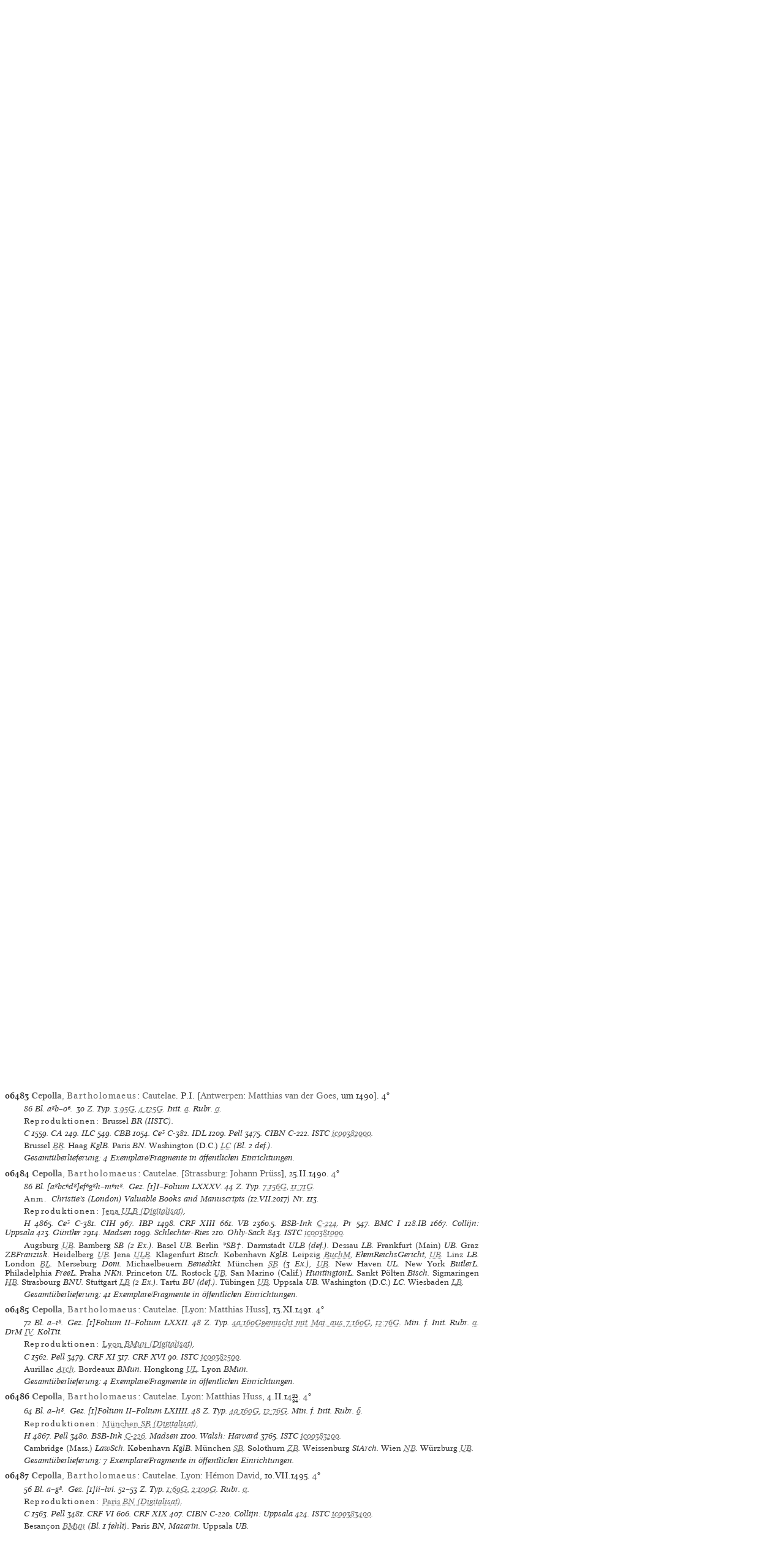

--- FILE ---
content_type: text/html
request_url: https://www.gesamtkatalogderwiegendrucke.de/docs/CEPOBAR.htm
body_size: 217012
content:
<?xml version="1.0" encoding="UTF-8"?>
<!DOCTYPE html
  PUBLIC "-//W3C//DTD XHTML 1.0 Transitional//EN" "http://www.w3.org/TR/xhtml1/DTD/xhtml1-transitional.dtd">
<html><head><title>GW. Work Catalogue «Cepolla, Bartholomaeus»</title><meta http-equiv="Content-Type" content="text/html; charset=UTF-8"></meta><link rel="schema.DC" href="http://purl.org/dc/elements/1.1/"></link><link rel="schema.DCTERMS" href="http://purl.org/dc/terms/"></link><meta name="DC.title" content="GW. Work Catalogue «Cepolla, Bartholomaeus»"></meta><meta name="DC.identifier" content="CEPOBAR.htm"></meta><meta name="DCTERMS.modified" content="2013-12-03"></meta><meta name="DC.creator" content="Staatsbibliothek zu Berlin"></meta><meta name="DC.subject" content="gesamtkatalog der wiegendrucke; typography before 1501; work catalogue «Cepolla, Bartholomaeus»"></meta><meta name="DC.description" content="Gesamtkatalog der Wiegendrucke. Work Catalogue «Cepolla, Bartholomaeus»"></meta><meta name="DC.language" content="DE"></meta><meta name="DC.type" content="Text"></meta><meta name="DC.format" content="text/xhtml"></meta><meta name="DCTERMS.conformsTo" content="http://www.unicode.org/versions/Unicode5.2.0/"></meta><meta name="DCTERMS.conformsTo" content="http://www.ietf.org/rfc/rfc2279.txt"></meta><meta name="DCTERMS.conformsTo" content="http://www.w3.org/TR/xhtml1/DTD/xhtml1-strict.dtd"></meta><meta name="DC.publisher" content="Staatsbibliothek zu Berlin (SBB)"></meta><meta name="DCTERMS.issued" content="2026-01-14+01:00"></meta><meta name="DC.rights" content=""></meta><link charset="UTF-8" href="../Style/GW.css" rel="stylesheet" type="text/css"></link><script type="text/javascript" src="../gwHelper.js"></script><script type="text/javascript" src="../quellen.js"></script></head><body style="margin:8px"><div class="inhalt"><a id="CEPOBAR" name="CEPOBAR"><!-- --></a><div class="wctitle">Cepolla, Bartholomaeus</div><div class="np8-10">Aus Verona. Legist und Kanonist. Studierte in Bologna, Doktor 1446, Professor in Ferrara 1450—1458, dann in Padua. † 1477.</div><div class="inp8-10">Ingrid Baumgärtner: Rechtsnorm und Rechtsanwendung in der venezianischen Terraferma des 15. Jahrhunderts. Die „Consilia“ von Bartolomeo Cipolla. In: Baumgärtner: Consilia im späten Mittelalter. Zum historischen Aussagewert einer Quellengattung. Sigmaringen 1995 S. 79–111 (Studi. Schriftenreihe des Deutschen Studienzentrums in Venedig. 13.)</div><div class="wcsct">Übersicht</div><table width="100%" border="0" class="reftable"><tr><td><div class="ref20"><a href="../Show.asp?dir=CEPOBAR&amp;localref=Cautelae"><span class="spaced">Cautelae</span></a></div></td></tr></table><table width="100%" border="0" class="reftable"><tr><td><div class="ref21"><a href="../Show.asp?dir=CEPOBAR&amp;localref=GW06474">Die italienische Ausgabengruppe</a></div></td><td align="right" valign="bottom" width="30%"> 6474–6479. auch in 6499.6500.6502.6504</td></tr></table><table width="100%" border="0" class="reftable"><tr><td><div class="ref21"><a href="../Show.asp?dir=CEPOBAR&amp;localref=GW06480">Sonderausgaben des I. Teiles</a></div></td></tr></table><table width="100%" border="0" class="reftable"><tr><td><div class="ref22"><a href="../Show.asp?dir=CEPOBAR&amp;localref=GW06480">Ursprüngliche Ausgabe</a></div></td><td align="right" valign="bottom" width="30%"> 6480</td></tr></table><table width="100%" border="0" class="reftable"><tr><td><div class="ref22"><a href="../Show.asp?dir=CEPOBAR&amp;localref=GW06481">Erweiterte Ausgabe</a></div></td><td align="right" valign="bottom" width="30%"> 6481–6483</td></tr></table><table width="100%" border="0" class="reftable"><tr><td><div class="ref21"><a href="../Show.asp?dir=CEPOBAR&amp;localref=GW06484">Erweiterte Gesamtausgabe</a></div></td><td align="right" valign="bottom" width="30%"> 6484–6488</td></tr></table><div class="ref10">De <span class="spaced">contractibus</span> emptionum et locationumcumpactc de retrovendendo simulatis</div><table width="100%" border="0" class="reftable"><tr><td><div class="ref31">s. <a href="../Show.asp?dir=CEPOBAR&amp;localref=DeSimulationeContractuum">De simulatione contractuum</a></div></td></tr></table><table width="100%" border="0" class="reftable"><tr><td><div class="ref20"><a href="../Show.asp?dir=CEPOBAR&amp;localref=ConsiliaCriminalia"><span class="spaced">Consilia</span> criminalia</a></div></td><td align="right" valign="bottom" width="30%"> 6489.6490</td></tr></table><table width="100%" border="0" class="reftable"><tr><td><div class="ref20"><a href="../Show.asp?dir=CEPOBAR&amp;localref=DeImperatoreMilitumEligendo">De <span class="spaced">imperatore</span> militum eligendo</a></div></td><td align="right" valign="bottom" width="30%"> 6491.6492</td></tr></table><table width="100%" border="0" class="reftable"><tr><td><div class="ref20"><a href="../Show.asp?dir=CEPOBAR&amp;localref=DeServitutibusPraediorum">De <span class="spaced">servitutibus</span> praediorum</a></div></td><td align="right" valign="bottom" width="30%"> 6493–6504</td></tr></table><table width="100%" border="0" class="reftable"><tr><td><div class="ref20"><a href="../Show.asp?dir=CEPOBAR&amp;localref=DeSimulationeContractuum">De <span class="spaced">simulatione</span> contractuum</a></div></td><td align="right" valign="bottom" width="30%"> 6505–651210N. auch an 6504</td></tr></table><table width="100%" border="0" class="reftable"><tr><td><div class="ref20"><a href="../Show.asp?dir=CEPOBAR&amp;localref=GWVI397A"><span class="spaced">Tractatus</span> varii collecti</a></div></td><td align="right" valign="bottom" width="30%"> Sp. 397</td></tr></table><a id="Cautelae" name="Cautelae"><!-- --></a><div class="wgchct20">Cautelae</div><div class="height10"><!-- --></div><div style="width:774px"><a id="GW06474" name="GW06474"><!-- --></a><div class="bn9-11"><span class="bold">06474</span><span class="bold"> </span><a href="../Show.asp?dir=CEPOBAR&amp;file=CEPOBAR&amp;localref=GW06474"><span class="bold">Cepolla</span>, <span class="spaced">Bartholomaeus</span></a>: <a href="../Show.asp?dir=CEPOBAR&amp;file=CEPOBAR&amp;localref=GW06474">Cautelae</a>.  [<a href="../doPrint.asp?search=1&amp;resultsize=100&amp;pop=Perugia">Perugia</a>: <a href="../doPrint.asp?search=1&amp;resultsize=10&amp;pr=Johann Vydenast">Johann
                     Vydenast</a> und Genossen , um 1473/74]. <span>2°</span></div><div class="iip8-10">2 Sp. 50 Z. Typ. 1c:108/109R gemischt mit 1a. </div><div class="rbn8-10">1. 32 Bl. <span dir="ltr">[a–d⁸]. </span></div><div class="rbn8-10">2. 18 Bl. <span dir="ltr">[a¹⁰b⁸]. </span></div><div class="iip8-10"><span class="ab" onclick="toggle_bibl(this)">HR</span> 4861. <span class="ab" onclick="toggle_bibl(this)">Veneziani: Colonia</span> 9. <span class="ab" onclick="toggle_bibl(this)">CBB</span> 1055. <span class="ab" onclick="toggle_bibl(this)">IBP</span> 5834. <span class="ab" onclick="toggle_bibl(this)">IGI</span> 2685 u.Corr. <span class="ab" onclick="toggle_bibl(this)">BSB-Ink</span> <a target="_blank" href="https://inkunabeln.digitale-sammlungen.de/Ausgabe_C-222.html">C-222</a>. <span class="ab" onclick="toggle_bibl(this)">Borm: IG</span> 721. <span class="ab" onclick="toggle_bibl(this)">Madsen</span> 1101. <span class="ab" onclick="toggle_bibl(this)">Voulliéme: Trier</span> 1732. <span class="ab" onclick="toggle_bibl(this)">ISTC</span> <a target="_blank" href="https://data.cerl.org/istc/ic00378500">ic00378500</a>. </div><div class="iip8-10"><span class="normal">Brussel</span> BR. <span class="normal">Graz</span> UB. <span class="normal">København</span> KglB. <span class="normal">Lucca</span> BCap. <span class="normal">Milano</span> BAmbros. <span class="normal">München</span> <span onclick="toggle_visibility('d3e624');" class="clickableSpan">SB</span><div class="overlay" id="d3e624"><div class="popup"><span class="close clickableSpan" onclick="toggle_visibility('d3e624');">×</span><div class="content"><div class="normal"><div class="ref21"><span class="normal">München</span> SB, 2° Inc.s.a. 165 a/1</div></div></div></div></div>. <span class="normal">Napoli</span> BN (2 Ex.). <span class="normal">Nelahozeves</span> Lobkowitz. <span class="normal">Nürnberg</span> <span onclick="toggle_visibility('d3e683');" class="clickableSpan">StB</span><div class="overlay" id="d3e683"><div class="popup"><span class="close clickableSpan" onclick="toggle_visibility('d3e683');">×</span><div class="content"><div class="normal"><div class="ref21"><span class="normal">Nürnberg</span> StB, 1 an Jur. 312.2°</div><div class="ref22">- INKA:<form method="post" action="https://www.inka.uni-tuebingen.de/cgi-bin/inkunabel" style="display: inline;" target="_blank"><input type="hidden" name="status" value="Suchen"></input><input type="hidden" name="sbibliothek" value="alle"></input><button type="submit" name="sinkanum" value="27000287" class="clickableSpan" style="font-family: 'Mirage WD online', 'Mirage WD'; background: none;border: none; cursor: pointer;">27000287</button></form></div></div></div></div></div>. <span class="normal">Padova</span> BCap. <span class="normal">Roma</span> <span onclick="toggle_visibility('d3e734');" class="clickableSpan">BCorsin</span><div class="overlay" id="d3e734"><div class="popup"><span class="close clickableSpan" onclick="toggle_visibility('d3e734');">×</span><div class="content"><div class="normal"><div class="ref21"><span class="normal">Roma</span> BCorsin, 54.G.10</div></div></div></div></div>. <span class="normal">Salzburg</span> BenediktPeter. <span class="normal">Schweinfurt</span> StB (2). <span class="normal">Trier</span> StB. <span class="normal">Verona</span> Lyz. <span class="normal">Washington (D.C.)</span> <span onclick="toggle_visibility('d3e814');" class="clickableSpan">BurnsL</span><div class="overlay" id="d3e814"><div class="popup"><span class="close clickableSpan" onclick="toggle_visibility('d3e814');">×</span><div class="content"><div class="normal"><div class="ref21"><span class="normal">Washington (D.C.)</span> BurnsL, KJA1799.A3 S47 1475a vault</div></div></div></div></div>, LC. <span class="normal">Wien</span> <span onclick="toggle_visibility('d3e857');" class="clickableSpan">NB</span><div class="overlay" id="d3e857"><div class="popup"><span class="close clickableSpan" onclick="toggle_visibility('d3e857');">×</span><div class="content"><div class="normal"><div class="ref21"><span class="normal">Wien</span> NB, Ink 21.A.14 (Bl. 18 u. 23 fehlen)</div></div></div></div></div> (Bl. 18 u. 23 fehlen). <span class="normal">Wolfenbüttel</span> HerzogAugustB. <span class="normal">Würzburg</span> <span onclick="toggle_visibility('d3e895');" class="clickableSpan">UB</span><div class="overlay" id="d3e895"><div class="popup"><span class="close clickableSpan" onclick="toggle_visibility('d3e895');">×</span><div class="content"><div class="normal"><div class="ref21"><span class="normal">Würzburg</span> UB, 3 an I.t.f. 92</div><div class="ref22">- INKA:<form method="post" action="https://www.inka.uni-tuebingen.de/cgi-bin/inkunabel" style="display: inline;" target="_blank"><input type="hidden" name="status" value="Suchen"></input><input type="hidden" name="sbibliothek" value="alle"></input><button type="submit" name="sinkanum" value="48000825" class="clickableSpan" style="font-family: 'Mirage WD online', 'Mirage WD'; background: none;border: none; cursor: pointer;">48000825</button></form></div></div><div class="normal"><div class="ref21"><span class="normal">Würzburg</span> UB, an I.t.f. 144</div><div class="ref22">- INKA:<form method="post" action="https://www.inka.uni-tuebingen.de/cgi-bin/inkunabel" style="display: inline;" target="_blank"><input type="hidden" name="status" value="Suchen"></input><input type="hidden" name="sbibliothek" value="alle"></input><button type="submit" name="sinkanum" value="48000826" class="clickableSpan" style="font-family: 'Mirage WD online', 'Mirage WD'; background: none;border: none; cursor: pointer;">48000826</button></form></div></div></div></div></div> (2 Ex.). </div><div class="iip8-10">Gesamtüberlieferung: 22 Exemplare/Fragmente in öffentlichen Einrichtungen.</div></div><div class="height06"><!-- --></div><div style="width:774px"><a id="GW06475" name="GW06475"><!-- --></a><div class="bn9-11"><span class="bold">06475</span><span class="bold"> </span><a href="../Show.asp?dir=CEPOBAR&amp;file=CEPOBAR&amp;localref=GW06475"><span class="bold">Cepolla</span>, <span class="spaced">Bartholomaeus</span></a>: <a href="../Show.asp?dir=CEPOBAR&amp;file=CEPOBAR&amp;localref=GW06475">Cautelae</a>.  <a href="../doPrint.asp?search=1&amp;resultsize=100&amp;pop=Mailand">Mailand</a>: <a href="../doPrint.asp?search=1&amp;resultsize=10&amp;pr=Christoph Valdarfer">Christoph
                     Valdarfer</a> für <a href="../doPrint.asp?search=1&amp;resultsize=10&amp;pr=Petrus Antonius de Castelliono">
                     Petrus Antonius de Castelliono</a> und <a href="../doPrint.asp?search=1&amp;resultsize=10&amp;pr=Philippus de Lavagna">
                     Philippus de Lavagna</a>, 15.IX.1475. <span>2°</span></div><div class="iip8-10">50 Bl. <span dir="ltr">[a¹⁰b–f⁸]. </span>2 Sp. 53 Z. Typ. <a href="https://tw.staatsbibliothek-berlin.de/ma08870" target="_blank">4:103/108R</a>. Min. f. Init. Rotdr. </div><div style="text-align:left" class="iip8-10"><span class="spacedNormal">Reproduktionen: </span><span class="italic">Res.Publ. Unit 90</span>. <span class="italic"><a target="_blank" href="https://gallica.bnf.fr/ark:/12148/bpt6k15273857"><span class="normal">Paris</span> <span>BN</span> (Digitalisat)</a></span>. </div><div class="iip8-10"><span class="ab" onclick="toggle_bibl(this)">HCR</span> 4855,3. <span class="ab" onclick="toggle_bibl(this)">R</span> 1490. <span class="ab" onclick="toggle_bibl(this)">Ce³</span> C-379. <span class="ab" onclick="toggle_bibl(this)">IGI</span> 2686. <span class="ab" onclick="toggle_bibl(this)">Pell</span> 3477. <span class="ab" onclick="toggle_bibl(this)">CIBN</span> C-219. <span class="ab" onclick="toggle_bibl(this)">Pr</span> 5877. <span class="ab" onclick="toggle_bibl(this)">BMC VI</span> 725.IC 26211. <span class="ab" onclick="toggle_bibl(this)">Günther</span> 1786. <span class="ab" onclick="toggle_bibl(this)">Kind: Göttingen</span> 1174. <span class="ab" onclick="toggle_bibl(this)">ISTC</span> <a target="_blank" href="https://data.cerl.org/istc/ic00379000">ic00379000</a>. </div><div class="iip8-10"><span class="normal">Bergamo</span> BCiv. <span class="normal">Göttingen</span> SUB. <span class="normal">Leipzig</span> <span onclick="toggle_visibility('d3e1300');" class="clickableSpan">UB</span><div class="overlay" id="d3e1300"><div class="popup"><span class="close clickableSpan" onclick="toggle_visibility('d3e1300');">×</span><div class="content"><div class="normal"><div class="ref21"><span class="normal">Leipzig</span> UB, Ed.vet.1475,6</div><div class="ref22">- INKA:<form method="post" action="https://www.inka.uni-tuebingen.de/cgi-bin/inkunabel" style="display: inline;" target="_blank"><input type="hidden" name="status" value="Suchen"></input><input type="hidden" name="sbibliothek" value="alle"></input><button type="submit" name="sinkanum" value="43000955" class="clickableSpan" style="font-family: 'Mirage WD online', 'Mirage WD'; background: none;border: none; cursor: pointer;">43000955</button></form></div></div></div></div></div>. <span class="normal">London</span> <span onclick="toggle_visibility('d3e1336');" class="clickableSpan">BL</span><div class="overlay" id="d3e1336"><div class="popup"><span class="close clickableSpan" onclick="toggle_visibility('d3e1336');">×</span><div class="content"><div class="normal"><div class="ref21"><span class="normal">London</span> BL, IC.26211</div></div></div></div></div>. <span class="normal">Milano</span> BAmbros, BNBraid. <span class="normal">Paris</span> <span onclick="toggle_visibility('d3e1380');" class="clickableSpan">BN</span><div class="overlay" id="d3e1380"><div class="popup"><span class="close clickableSpan" onclick="toggle_visibility('d3e1380');">×</span><div class="content"><div class="normal"><div class="ref21"><span class="normal">Paris</span> BN, RES-F-92</div></div><div class="normal"><div class="ref21"><span class="normal">Paris</span> BN, RES-F-465</div></div></div></div></div> (2 Ex.). <span class="normal">San Marino (Calif.)</span> HuntingtonL. <span class="normal">Verona</span> BCiv. <span class="normal">Washington (D.C.)</span> LC. <span class="normal">Wien</span> <span onclick="toggle_visibility('d3e1453');" class="clickableSpan">NB</span><div class="overlay" id="d3e1453"><div class="popup"><span class="close clickableSpan" onclick="toggle_visibility('d3e1453');">×</span><div class="content"><div class="normal"><div class="ref21"><span class="normal">Wien</span> NB, Ink 25.B.6</div></div></div></div></div>. </div><div class="iip8-10">Gesamtüberlieferung: 12 Exemplare/Fragmente in öffentlichen Einrichtungen.</div></div><div class="height06"><!-- --></div><div style="width:774px"><a id="GW06476" name="GW06476"><!-- --></a><div class="bn9-11"><span class="bold">06476</span><span class="bold"> </span><a href="../Show.asp?dir=CEPOBAR&amp;file=CEPOBAR&amp;localref=GW06476"><span class="bold">Cepolla</span>, <span class="spaced">Bartholomaeus</span></a>: <a href="../Show.asp?dir=CEPOBAR&amp;file=CEPOBAR&amp;localref=GW06476">Cautelae</a>.  <a href="../doPrint.asp?search=1&amp;resultsize=100&amp;pop=Rom">Rom</a>: <a href="../doPrint.asp?search=1&amp;resultsize=10&amp;pr=Georg Lauer">Georg
                     Lauer</a>, 10.IX.1479. <span>2°</span></div><div class="iip8-10">42 Bl. <span dir="ltr">[a¹⁰bc⁶d⁸ef⁶]. </span>2 Sp. 66 Z. Typ. <a href="https://tw.staatsbibliothek-berlin.de/ma09677" target="_blank">8:95G</a>, <a href="https://tw.staatsbibliothek-berlin.de/ma09678" target="_blank">9:180G</a>. Rubr. <a href="https://tw.staatsbibliothek-berlin.de/ma09684" target="_blank">α</a>. </div><div style="text-align:left" class="iip8-10"><span class="spacedNormal">Reproduktionen: </span><span class="italic"><a target="_blank" href="https://nbn-resolving.org/urn:nbn:de:bvb:824-dtl-0000145581"><span class="normal">Eichstätt</span> <span>UB</span> (Digitalisat)</a></span>. </div><div class="iip8-10"><span class="ab" onclick="toggle_bibl(this)">C</span> 1560. <span class="ab" onclick="toggle_bibl(this)">IGI</span> 2687. <span class="ab" onclick="toggle_bibl(this)">Pell</span> 3478. <span class="ab" onclick="toggle_bibl(this)">CRF XIX</span> 406. <span class="ab" onclick="toggle_bibl(this)">Hubay: Eichstätt</span> 262. <span class="ab" onclick="toggle_bibl(this)">ISTC</span> <a target="_blank" href="https://data.cerl.org/istc/ic00379400">ic00379400</a>. </div><div class="iip8-10"><span class="normal">Besançon</span> <span onclick="toggle_visibility('d3e1711');" class="clickableSpan">BMun</span><div class="overlay" id="d3e1711"><div class="popup"><span class="close clickableSpan" onclick="toggle_visibility('d3e1711');">×</span><div class="content"><div class="normal"><div class="ref21"><span class="normal">Besançon</span> BMun, Inc. 67 (Prov. 1487 u. 1488)</div></div></div></div></div> (Prov. 1487 u. 1488). <span class="normal">Eichstätt</span> <span onclick="toggle_visibility('d3e1735');" class="clickableSpan">UB</span><div class="overlay" id="d3e1735"><div class="popup"><span class="close clickableSpan" onclick="toggle_visibility('d3e1735');">×</span><div class="content"><div class="normal"><div class="ref21"><span class="normal">Eichstätt</span> UB, 132/1 D I 2459</div></div></div></div></div>. <span class="normal">Roma</span> <span onclick="toggle_visibility('d3e1750');" class="clickableSpan">BN</span><div class="overlay" id="d3e1750"><div class="popup"><span class="close clickableSpan" onclick="toggle_visibility('d3e1750');">×</span><div class="content"><div class="normal"><div class="ref21"><span class="normal">Roma</span> BN, 69.Banc.3.B.9</div></div></div></div></div>. <span class="normal">Tarazona</span> Catedr. <span class="normal">Verona</span> BCiv. <span class="normal">Wien</span> <span onclick="toggle_visibility('d3e1794');" class="clickableSpan">NB</span><div class="overlay" id="d3e1794"><div class="popup"><span class="close clickableSpan" onclick="toggle_visibility('d3e1794');">×</span><div class="content"><div class="normal"><div class="ref21"><span class="normal">Wien</span> NB, Ink 6.B.13</div></div></div></div></div>. </div><div class="iip8-10">Gesamtüberlieferung: 6 Exemplare/Fragmente in öffentlichen Einrichtungen.</div></div><div class="height06"><!-- --></div><div style="width:774px"><a id="GW06477" name="GW06477"><!-- --></a><div class="bn9-11"><span class="bold">06477</span><span class="bold"> </span><a href="../Show.asp?dir=CEPOBAR&amp;file=CEPOBAR&amp;localref=GW06477"><span class="bold">Cepolla</span>, <span class="spaced">Bartholomaeus</span></a>: <a href="../Show.asp?dir=CEPOBAR&amp;file=CEPOBAR&amp;localref=GW06477">Cautelae</a>.  <a href="../doPrint.asp?search=1&amp;resultsize=100&amp;pop=Rom">Rom</a>: [<a href="../doPrint.asp?search=1&amp;resultsize=10&amp;pr=Bartholomäus Guldinbeck">Bartholomäus
                     Guldinbeck</a> für] <a href="../doPrint.asp?search=1&amp;resultsize=10&amp;pr=Eucharius Silber">
                     Eucharius
                     Silber</a>, 20.V.1480. <span>2°</span></div><div class="iip8-10">40 Bl. <span dir="ltr">[a⁸b–e⁶f⁸]. </span>2 Sp. 65 Z. Typ. <a href="https://tw.staatsbibliothek-berlin.de/ma09729" target="_blank">2:97G</a>, <a href="https://tw.staatsbibliothek-berlin.de/ma09731" target="_blank">3:110G</a>. Einmal Min. f. Init. Rubr. <a href="https://tw.staatsbibliothek-berlin.de/ma03842" target="_blank">α</a>, <a href="https://tw.staatsbibliothek-berlin.de/ma09739" target="_blank">β</a>. </div><div style="text-align:left" class="iip8-10"><span class="spacedNormal">Reproduktionen: </span><span class="italic"><a target="_blank" href="https://katalog.ub.uni-freiburg.de/opac/RDSIndexrecord/1703785592"><span class="normal">Freiburg</span> <span>UB</span> (Digitalisat)</a></span>. </div><div class="iip8-10"><span class="ab" onclick="toggle_bibl(this)">H</span> 4862. <span class="ab" onclick="toggle_bibl(this)">IGICorr</span> 2687A. <span class="ab" onclick="toggle_bibl(this)">Sack: Freiburg</span> 969. <span class="ab" onclick="toggle_bibl(this)">ISTC</span> <a target="_blank" href="https://data.cerl.org/istc/ic00379600">ic00379600</a>. </div><div class="iip8-10"><span class="normal">Coburg</span> LB. <span class="normal">Freiburg</span> <span onclick="toggle_visibility('d3e2077');" class="clickableSpan">UB</span><div class="overlay" id="d3e2077"><div class="popup"><span class="close clickableSpan" onclick="toggle_visibility('d3e2077');">×</span><div class="content"><div class="normal"><div class="ref21"><span class="normal">Freiburg</span> UB, Ink. 2° Q 1525, g</div><div class="ref22">- INKA:<form method="post" action="https://www.inka.uni-tuebingen.de/cgi-bin/inkunabel" style="display: inline;" target="_blank"><input type="hidden" name="status" value="Suchen"></input><input type="hidden" name="sbibliothek" value="alle"></input><button type="submit" name="sinkanum" value="23000985" class="clickableSpan" style="font-family: 'Mirage WD online', 'Mirage WD'; background: none;border: none; cursor: pointer;">23000985</button></form></div></div></div></div></div>. <span class="normal">Merseburg</span> Dom. <span class="normal">Vigevano</span> BCap. </div><div class="iip8-10">Gesamtüberlieferung: 4 Exemplare/Fragmente in öffentlichen Einrichtungen.</div></div><div class="height06"><!-- --></div><div style="width:774px"><a id="GW06478" name="GW06478"><!-- --></a><div class="bn9-11"><span class="bold">06478</span><span class="bold"> </span><a href="../Show.asp?dir=CEPOBAR&amp;file=CEPOBAR&amp;localref=GW06478"><span class="bold">Cepolla</span>, <span class="spaced">Bartholomaeus</span></a>: <a href="../Show.asp?dir=CEPOBAR&amp;file=CEPOBAR&amp;localref=GW06478">Cautelae</a>.  <a href="../doPrint.asp?search=1&amp;resultsize=100&amp;pop=Pavia">Pavia</a>: <a href="../doPrint.asp?search=1&amp;resultsize=10&amp;pr=Franciscus de Sancto Petro">Franciscus de Sancto Petro</a>, 20.X.1480. <span>2°</span></div><div class="iip8-10">58 Bl. <span dir="ltr">A–F⁸G⁶[4]. </span>2 Sp. 53 Z. Typ. <a href="https://tw.staatsbibliothek-berlin.de/ma09389" target="_blank">1:107/108R</a>. Min. f. Init. </div><div class="iip8-10"><span class="ab" onclick="toggle_bibl(this)">HR</span> 4863. <span class="ab" onclick="toggle_bibl(this)">Ce³</span> C-380. <span class="ab" onclick="toggle_bibl(this)">IDL</span> 1207. <span class="ab" onclick="toggle_bibl(this)">IGI</span> 2688. <span class="ab" onclick="toggle_bibl(this)">Günther</span> 2316. <span class="ab" onclick="toggle_bibl(this)">ISTC</span> <a target="_blank" href="https://data.cerl.org/istc/ic00380000">ic00380000</a>. </div><div class="iip8-10"><span class="normal">Como</span> BCom. <span class="normal">Innsbruck</span> ULB. <span class="normal">Leipzig</span> EhemReichsGericht. <span class="normal">Mantova</span> BCom. <span class="normal">Pavia</span> BU. <span class="normal">Stuttgart</span> <span onclick="toggle_visibility('d3e2422');" class="clickableSpan">LB</span><div class="overlay" id="d3e2422"><div class="popup"><span class="close clickableSpan" onclick="toggle_visibility('d3e2422');">×</span><div class="content"><div class="normal"><div class="ref21"><span class="normal">Stuttgart</span> LB, Inc.fol.4854</div><div class="ref22">- INKA:<form method="post" action="https://www.inka.uni-tuebingen.de/cgi-bin/inkunabel" style="display: inline;" target="_blank"><input type="hidden" name="status" value="Suchen"></input><input type="hidden" name="sbibliothek" value="alle"></input><button type="submit" name="sinkanum" value="10001340" class="clickableSpan" style="font-family: 'Mirage WD online', 'Mirage WD'; background: none;border: none; cursor: pointer;">10001340</button></form></div></div></div></div></div>. <span class="normal">Utrecht</span> <span onclick="toggle_visibility('d3e2458');" class="clickableSpan">BU</span><div class="overlay" id="d3e2458"><div class="popup"><span class="close clickableSpan" onclick="toggle_visibility('d3e2458');">×</span><div class="content"><div class="normal"><div class="ref21"><span class="normal">Utrecht</span> BU, 97</div></div></div></div></div>. <span class="normal">Washington (D.C.)</span> LC (2 Ex.). </div><div class="iip8-10">Gesamtüberlieferung: 9 Exemplare/Fragmente in öffentlichen Einrichtungen.</div></div><div class="height06"><!-- --></div><div style="width:774px"><a id="GW06479" name="GW06479"><!-- --></a><div class="bn9-11"><span class="bold">06479</span><span class="bold"> </span><a href="../Show.asp?dir=CEPOBAR&amp;file=CEPOBAR&amp;localref=GW06479"><span class="bold">Cepolla</span>, <span class="spaced">Bartholomaeus</span></a>: <a href="../Show.asp?dir=CEPOBAR&amp;file=CEPOBAR&amp;localref=GW06479">Cautelae</a>.  <a href="../doPrint.asp?search=1&amp;resultsize=100&amp;pop=Pavia">Pavia</a>: <a href="../doPrint.asp?search=1&amp;resultsize=10&amp;pr=Johannes Antonius Birreta">Johannes Antonius
                     Birreta</a>, 1.IV.1492. <span>2°</span></div><div class="iip8-10">34 Bl. <span dir="ltr">A²A–D⁸. </span>Gez. [2]i–31[1]. BlKust. 2 Sp. 68 Z. Typ. <a href="https://tw.staatsbibliothek-berlin.de/ma09392" target="_blank">3:85G</a>. Min. f. Init. </div><div style="text-align:left" class="iip8-10"><span class="spacedNormal">Reproduktionen: </span><span class="italic"><a target="_blank" href="http://daten.digitale-sammlungen.de/0006/bsb00066515/images/"><span class="normal">München</span> <span>SB</span> (Digitalisat)</a></span>. </div><div class="iip8-10"><span class="ab" onclick="toggle_bibl(this)">H</span> 4866. <span class="ab" onclick="toggle_bibl(this)">Ce³</span> C-383. <span class="ab" onclick="toggle_bibl(this)">IGICorr</span> 2688A. <span class="ab" onclick="toggle_bibl(this)">BSB-Ink</span> <a target="_blank" href="https://inkunabeln.digitale-sammlungen.de/Ausgabe_C-225.html">C-225</a>. <span class="ab" onclick="toggle_bibl(this)">Pr</span> 7064.2. <span class="ab" onclick="toggle_bibl(this)">BMC VII</span> 1005.IB 314182. <span class="ab" onclick="toggle_bibl(this)">Hubay: Augsburg</span> 550. <span class="ab" onclick="toggle_bibl(this)">Madsen</span> 1104. <span class="ab" onclick="toggle_bibl(this)">Walsh: Harvard</span> 3457. <span class="ab" onclick="toggle_bibl(this)">ISTC</span> <a target="_blank" href="https://data.cerl.org/istc/ic00383000">ic00383000</a>. </div><div class="iip8-10"><span class="normal">Augsburg</span> SStB. <span class="normal">Brescia</span> BQuerini. <span class="normal">Cambridge (Mass.)</span> LawSch. <span class="normal">København</span> KglB. <span class="normal">London</span> <span onclick="toggle_visibility('d3e2840');" class="clickableSpan">BL</span><div class="overlay" id="d3e2840"><div class="popup"><span class="close clickableSpan" onclick="toggle_visibility('d3e2840');">×</span><div class="content"><div class="normal"><div class="ref21"><span class="normal">London</span> BL, IC.31418(2)</div></div></div></div></div>. <span class="normal">München</span> <span onclick="toggle_visibility('d3e2856');" class="clickableSpan">SB</span><div class="overlay" id="d3e2856"><div class="popup"><span class="close clickableSpan" onclick="toggle_visibility('d3e2856');">×</span><div class="content"><div class="normal"><div class="ref21"><span class="normal">München</span> SB, 2° Inc.s.a. 294/1</div></div><div class="normal"><div class="ref21"><span class="normal">München</span> SB, 2° Inc.c.a. 2695/1</div></div></div></div></div> (2 Ex.). <span class="normal">Oñate</span> BU. <span class="normal">Roma</span> Senat. <span class="normal">Salzburg</span> UB. <span class="normal">San Marino (Calif.)</span> HuntingtonL. <span class="normal">Segovia</span> Catedr. <span class="normal">Washington (D.C.)</span> <span onclick="toggle_visibility('d3e2957');" class="clickableSpan">BurnsL</span><div class="overlay" id="d3e2957"><div class="popup"><span class="close clickableSpan" onclick="toggle_visibility('d3e2957');">×</span><div class="content"><div class="normal"><div class="ref21"><span class="normal">Washington (D.C.)</span> BurnsL, KJA1799.A3 S47 1492 vault</div></div></div></div></div>. </div><div class="iip8-10">Gesamtüberlieferung: 13 Exemplare/Fragmente in öffentlichen Einrichtungen.</div></div><div class="height06"><!-- --></div><div style="width:774px"><a id="GW06480" name="GW06480"><!-- --></a><div class="bn9-11"><span class="bold">06480</span><span class="bold"> </span><a href="../Show.asp?dir=CEPOBAR&amp;file=CEPOBAR&amp;localref=GW06480"><span class="bold">Cepolla</span>, <span class="spaced">Bartholomaeus</span></a>: <a href="../Show.asp?dir=CEPOBAR&amp;file=CEPOBAR&amp;localref=GW06480">Cautelae. P.I</a>.  [<a href="../doPrint.asp?search=1&amp;resultsize=100&amp;pop=Lyon">Lyon</a>: <a href="../doPrint.asp?search=1&amp;resultsize=10&amp;pr=Guillaume Le Roy">Guillaume
                     Le Roy</a>, um 1475]. <span>2°</span></div><div class="iip8-10">90 Bl. <span dir="ltr">[a–k⁸l¹⁰]. </span>2 Sp. 31 Z. Typ. <a href="https://tw.staatsbibliothek-berlin.de/ma02494" target="_blank">1:116G</a>. </div><div class="iip8-10"><span class="spacedNormal">Anm. </span><span>Vgl. Krumenacker, Jean-Benoît: Avant le ‘Compendium breve’: les premières éditions lyonnaises. In: Gutenberg-Jahrbuch 2021, S. 80–97.</span></div><div class="iip8-10"><span class="ab" onclick="toggle_bibl(this)">Claudin III</span> 30. <span class="ab" onclick="toggle_bibl(this)">Pell</span> 3476. <span class="ab" onclick="toggle_bibl(this)">CRF XVI</span> 89. <span class="ab" onclick="toggle_bibl(this)">CIBN</span> C-221. <span class="ab" onclick="toggle_bibl(this)">ISTC</span> <a target="_blank" href="https://data.cerl.org/istc/ic00378700">ic00378700</a>. </div><div class="iip8-10"><span class="normal">Moulins</span> <span onclick="toggle_visibility('d3e3154');" class="clickableSpan">BMun</span><div class="overlay" id="d3e3154"><div class="popup"><span class="close clickableSpan" onclick="toggle_visibility('d3e3154');">×</span><div class="content"><div class="normal"><div class="ref21"><span class="normal">Moulins</span> BMun, Inc 4° 28093</div></div></div></div></div>. <span class="normal">Paris</span> BN. </div><div class="iip8-10">Gesamtüberlieferung: 2 Exemplare/Fragmente in öffentlichen Einrichtungen.</div></div><div class="height06"><!-- --></div><div style="width:774px"><a id="GW06481" name="GW06481"><!-- --></a><div class="bn9-11"><span class="bold">06481</span><span class="bold"> </span><a href="../Show.asp?dir=CEPOBAR&amp;file=CEPOBAR&amp;localref=GW06481"><span class="bold">Cepolla</span>, <span class="spaced">Bartholomaeus</span></a>: <a href="../Show.asp?dir=CEPOBAR&amp;file=CEPOBAR&amp;localref=GW06481">Cautelae. P.I</a>.  <a href="../doPrint.asp?search=1&amp;resultsize=100&amp;pop=Löwen">Löwen</a>: <a href="../doPrint.asp?search=1&amp;resultsize=10&amp;pr=Egidius van der Heerstraten">Egidius van der Heerstraten</a>, 8.VI.1486. <span>4°</span></div><div class="iip8-10">104 Bl. <span dir="ltr">a–n⁸. </span>28 Z. Typ. <a href="https://tw.staatsbibliothek-berlin.de/ma12401" target="_blank">2:94G</a>. </div><div style="text-align:left" class="iip8-10"><span class="spacedNormal">Reproduktionen: </span><span class="italic"><a target="_blank" href="http://s2w.hbz-nrw.de/ulbbn/id/1612206"><span class="normal">Bonn</span> <span>ULB</span> (Digitalisat)</a></span>. </div><div class="iip8-10"><span class="ab" onclick="toggle_bibl(this)">HC</span> 4864. <span class="ab" onclick="toggle_bibl(this)">CA</span> 248. <span class="ab" onclick="toggle_bibl(this)">ILC</span> 548. <span class="ab" onclick="toggle_bibl(this)">IDL</span> 1208. <span class="ab" onclick="toggle_bibl(this)">Pr</span> 9305. <span class="ab" onclick="toggle_bibl(this)">BMC IX</span> 165. <span class="ab" onclick="toggle_bibl(this)">Oates</span> 3818. 3819. <span class="ab" onclick="toggle_bibl(this)">Voulliéme: Bonn</span> 172. <span class="ab" onclick="toggle_bibl(this)">ISTC</span> <a target="_blank" href="https://data.cerl.org/istc/ic00380300">ic00380300</a>. </div><div class="iip8-10"><span class="normal">Bonn</span> <span onclick="toggle_visibility('d3e3453');" class="clickableSpan">ULB</span><div class="overlay" id="d3e3453"><div class="popup"><span class="close clickableSpan" onclick="toggle_visibility('d3e3453');">×</span><div class="content"><div class="normal"><div class="ref21"><span class="normal">Bonn</span> ULB, Inc. 172 = bei Inc. 430</div><div class="ref22">- INKA:<form method="post" action="https://www.inka.uni-tuebingen.de/cgi-bin/inkunabel" style="display: inline;" target="_blank"><input type="hidden" name="status" value="Suchen"></input><input type="hidden" name="sbibliothek" value="alle"></input><button type="submit" name="sinkanum" value="29000310" class="clickableSpan" style="font-family: 'Mirage WD online', 'Mirage WD'; background: none;border: none; cursor: pointer;">29000310</button></form></div></div></div></div></div>. <span class="normal">Cambridge</span> UL (2 Ex.). <span class="normal">Haag</span> <span onclick="toggle_visibility('d3e3519');" class="clickableSpan">KglB</span><div class="overlay" id="d3e3519"><div class="popup"><span class="close clickableSpan" onclick="toggle_visibility('d3e3519');">×</span><div class="content"><div class="normal"><div class="ref21"><span class="normal">Haag</span> KglB, I 139</div></div></div></div></div>. <span class="normal">London</span> <span onclick="toggle_visibility('d3e3534');" class="clickableSpan">BL</span><div class="overlay" id="d3e3534"><div class="popup"><span class="close clickableSpan" onclick="toggle_visibility('d3e3534');">×</span><div class="content"><div class="normal"><div class="ref21"><span class="normal">London</span> BL, IA.49346</div></div></div></div></div>. </div><div class="iip8-10">Gesamtüberlieferung: 5 Exemplare/Fragmente in öffentlichen Einrichtungen.</div></div><div class="height06"><!-- --></div><div style="width:774px"><a id="GW06482" name="GW06482"><!-- --></a><div class="bn9-11"><span class="bold">06482</span><span class="bold"> </span><a href="../Show.asp?dir=CEPOBAR&amp;file=CEPOBAR&amp;localref=GW06482"><span class="bold">Cepolla</span>, <span class="spaced">Bartholomaeus</span></a>: <a href="../Show.asp?dir=CEPOBAR&amp;file=CEPOBAR&amp;localref=GW06482">Cautelae</a>. P.I.  <a href="../doPrint.asp?search=1&amp;resultsize=100&amp;pop=Löwen">Löwen</a>: <a href="../doPrint.asp?search=1&amp;resultsize=10&amp;pr=Egidius van der Heerstraten">Egidius van der Heerstraten</a>, 25.II.1487. <span>4°</span></div><div class="iip8-10">100 Bl. <span dir="ltr">a–d⁸e⁶f–l⁸m⁶n⁸. </span>28 Z. Typ. <a href="https://tw.staatsbibliothek-berlin.de/ma12401" target="_blank">2:94G</a>. Einmal Min. f. Init. </div><div style="text-align:left" class="iip8-10"><span class="spacedNormal">Reproduktionen: </span><span class="italic"><span class="normal">Haag</span> <span>KglB</span> (IISTC)</span>. <span class="italic"><a target="_blank" href="http://daten.digitale-sammlungen.de/0008/bsb00080127/images/"><span class="normal">München</span> <span>SB</span> (Digitalisat)</a></span>. </div><div class="iip8-10"><span class="ab" onclick="toggle_bibl(this)">C</span> 1561. <span class="ab" onclick="toggle_bibl(this)">CA</span> 250. <span class="ab" onclick="toggle_bibl(this)">Hellinga: PT II</span> 439. <span class="ab" onclick="toggle_bibl(this)">ILC</span> 550. <span class="ab" onclick="toggle_bibl(this)">CBB</span> 1056. <span class="ab" onclick="toggle_bibl(this)">CIH</span> 966. <span class="ab" onclick="toggle_bibl(this)">IBP</span> 1497. <span class="ab" onclick="toggle_bibl(this)">IDL</span> 1210. <span class="ab" onclick="toggle_bibl(this)">BSB-Ink</span> <a target="_blank" href="https://inkunabeln.digitale-sammlungen.de/Ausgabe_C-223.html">C-223</a>. <span class="ab" onclick="toggle_bibl(this)">BMC IX</span> 166.IA 49348. <span class="ab" onclick="toggle_bibl(this)">Günther</span> 1628. <span class="ab" onclick="toggle_bibl(this)">Hubay: Augsburg</span> 551. <span class="ab" onclick="toggle_bibl(this)">Kocowski</span> 783. <span class="ab" onclick="toggle_bibl(this)">Oates</span> 3821. <span class="ab" onclick="toggle_bibl(this)">ISTC</span> <a target="_blank" href="https://data.cerl.org/istc/ic00380400">ic00380400</a>. </div><div class="iip8-10"><span class="normal">Augsburg</span> SStB. <span class="normal">Budapest</span> BAcadSci. <span class="normal">Cambridge</span> UL. <span class="normal">Darmstadt</span> ULB. <span class="normal">Haag</span> KglB. <span class="normal">Leipzig</span> <span onclick="toggle_visibility('d3e3955');" class="clickableSpan">UB</span><div class="overlay" id="d3e3955"><div class="popup"><span class="close clickableSpan" onclick="toggle_visibility('d3e3955');">×</span><div class="content"><div class="normal"><div class="ref21"><span class="normal">Leipzig</span> UB, Ordo.jud.136/2</div><div class="ref22">- INKA:<form method="post" action="https://www.inka.uni-tuebingen.de/cgi-bin/inkunabel" style="display: inline;" target="_blank"><input type="hidden" name="status" value="Suchen"></input><input type="hidden" name="sbibliothek" value="alle"></input><button type="submit" name="sinkanum" value="43000558" class="clickableSpan" style="font-family: 'Mirage WD online', 'Mirage WD'; background: none;border: none; cursor: pointer;">43000558</button></form></div></div></div></div></div>. <span class="normal">London</span> <span onclick="toggle_visibility('d3e3991');" class="clickableSpan">BL</span><div class="overlay" id="d3e3991"><div class="popup"><span class="close clickableSpan" onclick="toggle_visibility('d3e3991');">×</span><div class="content"><div class="normal"><div class="ref21"><span class="normal">London</span> BL, IA.49348</div></div></div></div></div>. <span class="normal">München</span> <span onclick="toggle_visibility('d3e4006');" class="clickableSpan">SB</span><div class="overlay" id="d3e4006"><div class="popup"><span class="close clickableSpan" onclick="toggle_visibility('d3e4006');">×</span><div class="content"><div class="normal"><div class="ref21"><span class="normal">München</span> SB, Rar. 472/1</div></div></div></div></div>. <span class="normal">Praha</span> NKn (1995 nicht aufgefunden). <span class="normal">Sankt Petersburg</span> NB. <span class="normal">Wrocław</span> BU, Kap. </div><div class="iip8-10">Gesamtüberlieferung: 12 Exemplare/Fragmente in öffentlichen Einrichtungen.</div></div><div class="height06"><!-- --></div><div style="width:774px"><a id="GW06483" name="GW06483"><!-- --></a><div class="bn9-11"><span class="bold">06483</span><span class="bold"> </span><a href="../Show.asp?dir=CEPOBAR&amp;file=CEPOBAR&amp;localref=GW06483"><span class="bold">Cepolla</span>, <span class="spaced">Bartholomaeus</span></a>: <a href="../Show.asp?dir=CEPOBAR&amp;file=CEPOBAR&amp;localref=GW06483">Cautelae</a>. P.I.  [<a href="../doPrint.asp?search=1&amp;resultsize=100&amp;pop=Antwerpen">Antwerpen</a>: <a href="../doPrint.asp?search=1&amp;resultsize=10&amp;pr=Matthias van der Goes">Matthias van der
					Goes</a>, um 1490]. <span>4°</span></div><div class="iip8-10">86 Bl. <span dir="ltr">a⁸b–o⁶. </span>30 Z. Typ. <a href="https://tw.staatsbibliothek-berlin.de/ma03865" target="_blank">3:95G</a>, <a href="https://tw.staatsbibliothek-berlin.de/ma04426" target="_blank">4:125G</a>. Init. <a href="https://tw.staatsbibliothek-berlin.de/ma04428" target="_blank">a</a>. Rubr. <a href="https://tw.staatsbibliothek-berlin.de/ma04429" target="_blank">α</a>. </div><div style="text-align:left" class="iip8-10"><span class="spacedNormal">Reproduktionen: </span><span class="italic"><span class="normal">Brussel</span> <span>BR</span> (IISTC)</span>. </div><div class="iip8-10"><span class="ab" onclick="toggle_bibl(this)">C</span> 1559. <span class="ab" onclick="toggle_bibl(this)">CA</span> 249. <span class="ab" onclick="toggle_bibl(this)">ILC</span> 549. <span class="ab" onclick="toggle_bibl(this)">CBB</span> 1054. <span class="ab" onclick="toggle_bibl(this)">Ce³</span> C-382. <span class="ab" onclick="toggle_bibl(this)">IDL</span> 1209. <span class="ab" onclick="toggle_bibl(this)">Pell</span> 3475. <span class="ab" onclick="toggle_bibl(this)">CIBN</span> C-222. <span class="ab" onclick="toggle_bibl(this)">ISTC</span> <a target="_blank" href="https://data.cerl.org/istc/ic00382000">ic00382000</a>. </div><div class="iip8-10"><span class="normal">Brussel</span> <span onclick="toggle_visibility('d3e4343');" class="clickableSpan">BR</span><div class="overlay" id="d3e4343"><div class="popup"><span class="close clickableSpan" onclick="toggle_visibility('d3e4343');">×</span><div class="content"><div class="normal"><div class="ref21"><span class="normal">Brussel</span> BR, INC A 1373</div></div></div></div></div>. <span class="normal">Haag</span> KglB. <span class="normal">Paris</span> BN. <span class="normal">Washington (D.C.)</span> <span onclick="toggle_visibility('d3e4386');" class="clickableSpan">LC</span><div class="overlay" id="d3e4386"><div class="popup"><span class="close clickableSpan" onclick="toggle_visibility('d3e4386');">×</span><div class="content"><div class="normal"><div class="ref21"><span class="normal">Washington (D.C.)</span> LC, KJA1799.A3 C388 1487 Incun Coll Vollbehr Coll (Bl. 2 def.)</div><div class="ref22">- OPAC: <a href="https://lccn.loc.gov/2018659173" target="_blank">Washington (D.C.) LC KJA1799.A3 C388 1487 Incun Coll Vollbehr Coll</a></div></div></div></div></div> (Bl. 2 def.). </div><div class="iip8-10">Gesamtüberlieferung: 4 Exemplare/Fragmente in öffentlichen Einrichtungen.</div></div><div class="height06"><!-- --></div><div style="width:774px"><a id="GW06484" name="GW06484"><!-- --></a><div class="bn9-11"><span class="bold">06484</span><span class="bold"> </span><a href="../Show.asp?dir=CEPOBAR&amp;file=CEPOBAR&amp;localref=GW06484"><span class="bold">Cepolla</span>, <span class="spaced">Bartholomaeus</span></a>: <a href="../Show.asp?dir=CEPOBAR&amp;file=CEPOBAR&amp;localref=GW06484">Cautelae</a>.  [<a href="../doPrint.asp?search=1&amp;resultsize=100&amp;pop=Strassburg">Strassburg</a>: <a href="../doPrint.asp?search=1&amp;resultsize=10&amp;pr=Johann Prüss">Johann
                     Prüss</a>], 25.II.1490. <span>4°</span></div><div class="iip8-10">86 Bl. <span dir="ltr">[a⁸bc⁶d⁸]ef⁶g⁸h–m⁶n⁸. </span>Gez. [1]I–Folium LXXXV. 44 Z. Typ. <a href="https://tw.staatsbibliothek-berlin.de/ma05349" target="_blank">7:156G</a>, <a href="https://tw.staatsbibliothek-berlin.de/ma05350" target="_blank">11:71G</a>. </div><div class="iip8-10"><span class="spacedNormal">Anm. </span><span>Christie’s (London) Valuable Books and Manuscripts (12.VII.2017) Nr. 113.</span></div><div style="text-align:left" class="iip8-10"><span class="spacedNormal">Reproduktionen: </span><span class="italic"><a target="_blank" href="http://archive.thulb.uni-jena.de/hisbest/receive/HisBest_cbu_00006632"><span class="normal">Jena</span> <span>ULB</span> (Digitalisat)</a></span>. </div><div class="iip8-10"><span class="ab" onclick="toggle_bibl(this)">H</span> 4865. <span class="ab" onclick="toggle_bibl(this)">Ce³</span> C-381. <span class="ab" onclick="toggle_bibl(this)">CIH</span> 967. <span class="ab" onclick="toggle_bibl(this)">IBP</span> 1498. <span class="ab" onclick="toggle_bibl(this)">CRF XIII</span> 661. <span class="ab" onclick="toggle_bibl(this)">VB</span> 2360.5. <span class="ab" onclick="toggle_bibl(this)">BSB-Ink</span> <a target="_blank" href="https://inkunabeln.digitale-sammlungen.de/Ausgabe_C-224.html">C-224</a>. <span class="ab" onclick="toggle_bibl(this)">Pr</span> 547. <span class="ab" onclick="toggle_bibl(this)">BMC I</span> 128.IB 1667. <span class="ab" onclick="toggle_bibl(this)">Collijn: Uppsala</span> 423. <span class="ab" onclick="toggle_bibl(this)">Günther</span> 2914. <span class="ab" onclick="toggle_bibl(this)">Madsen</span> 1099. <span class="ab" onclick="toggle_bibl(this)">Schlechter-Ries</span> 210. <span class="ab" onclick="toggle_bibl(this)">Ohly-Sack</span> 843. <span class="ab" onclick="toggle_bibl(this)">ISTC</span> <a target="_blank" href="https://data.cerl.org/istc/ic00381000">ic00381000</a>. </div><div class="iip8-10"><span class="normal">Augsburg</span> <span onclick="toggle_visibility('d3e4789');" class="clickableSpan">UB</span><div class="overlay" id="d3e4789"><div class="popup"><span class="close clickableSpan" onclick="toggle_visibility('d3e4789');">×</span><div class="content"><div class="normal"><div class="ref21"><span class="normal">Augsburg</span> UB, 02/A 018</div></div></div></div></div>. <span class="normal">Bamberg</span> SB (2 Ex.). <span class="normal">Basel</span> UB. <span class="normal">Berlin</span> *SB†. <span class="normal">Darmstadt</span> ULB (def.). <span class="normal">Dessau</span> LB. <span class="normal">Frankfurt (Main)</span> UB. <span class="normal">Graz</span> ZBFranzisk. <span class="normal">Heidelberg</span> <span onclick="toggle_visibility('d3e4972');" class="clickableSpan">UB</span><div class="overlay" id="d3e4972"><div class="popup"><span class="close clickableSpan" onclick="toggle_visibility('d3e4972');">×</span><div class="content"><div class="normal"><div class="ref21"><span class="normal">Heidelberg</span> UB, I 2645 oct. INC</div><div class="ref22">- INKA:<form method="post" action="https://www.inka.uni-tuebingen.de/cgi-bin/inkunabel" style="display: inline;" target="_blank"><input type="hidden" name="status" value="Suchen"></input><input type="hidden" name="sbibliothek" value="alle"></input><button type="submit" name="sinkanum" value="13000319" class="clickableSpan" style="font-family: 'Mirage WD online', 'Mirage WD'; background: none;border: none; cursor: pointer;">13000319</button></form></div></div></div></div></div>. <span class="normal">Jena</span> <span onclick="toggle_visibility('d3e5009');" class="clickableSpan">ULB</span><div class="overlay" id="d3e5009"><div class="popup"><span class="close clickableSpan" onclick="toggle_visibility('d3e5009');">×</span><div class="content"><div class="normal"><div class="ref21"><span class="normal">Jena</span> ULB, 4 Jur.XXII,2</div></div></div></div></div>. <span class="normal">Klagenfurt</span> Bisch. <span class="normal">København</span> KglB. <span class="normal">Leipzig</span> <span onclick="toggle_visibility('d3e5052');" class="clickableSpan">BuchM</span><div class="overlay" id="d3e5052"><div class="popup"><span class="close clickableSpan" onclick="toggle_visibility('d3e5052');">×</span><div class="content"><div class="normal"><div class="ref21"><span class="normal">Leipzig</span> BuchM, Bö-Ink 182</div><div class="ref22">- INKA:<form method="post" action="https://www.inka.uni-tuebingen.de/cgi-bin/inkunabel" style="display: inline;" target="_blank"><input type="hidden" name="status" value="Suchen"></input><input type="hidden" name="sbibliothek" value="alle"></input><button type="submit" name="sinkanum" value="44000144" class="clickableSpan" style="font-family: 'Mirage WD online', 'Mirage WD'; background: none;border: none; cursor: pointer;">44000144</button></form></div></div></div></div></div>, EhemReichsGericht, <span onclick="toggle_visibility('d3e5102');" class="clickableSpan">UB</span><div class="overlay" id="d3e5102"><div class="popup"><span class="close clickableSpan" onclick="toggle_visibility('d3e5102');">×</span><div class="content"><div class="normal"><div class="ref21"><span class="normal">Leipzig</span> UB, Ordo.jud.296-m</div><div class="ref22">- INKA:<form method="post" action="https://www.inka.uni-tuebingen.de/cgi-bin/inkunabel" style="display: inline;" target="_blank"><input type="hidden" name="status" value="Suchen"></input><input type="hidden" name="sbibliothek" value="alle"></input><button type="submit" name="sinkanum" value="43000557" class="clickableSpan" style="font-family: 'Mirage WD online', 'Mirage WD'; background: none;border: none; cursor: pointer;">43000557</button></form></div></div></div></div></div>. <span class="normal">Linz</span> LB. <span class="normal">London</span> <span onclick="toggle_visibility('d3e5153');" class="clickableSpan">BL</span><div class="overlay" id="d3e5153"><div class="popup"><span class="close clickableSpan" onclick="toggle_visibility('d3e5153');">×</span><div class="content"><div class="normal"><div class="ref21"><span class="normal">London</span> BL, IB.1667</div></div></div></div></div>. <span class="normal">Merseburg</span> Dom. <span class="normal">Michaelbeuern</span> Benedikt. <span class="normal">München</span> <span onclick="toggle_visibility('d3e5196');" class="clickableSpan">SB</span><div class="overlay" id="d3e5196"><div class="popup"><span class="close clickableSpan" onclick="toggle_visibility('d3e5196');">×</span><div class="content"><div class="normal"><div class="ref21"><span class="normal">München</span> SB, 4° Inc.c.a. 739</div></div><div class="normal"><div class="ref21"><span class="normal">München</span> SB, 4° Inc.c.a. 739 b</div></div><div class="normal"><div class="ref21"><span class="normal">München</span> SB, 4° Inc.c.a. 739 c</div></div></div></div></div> (3 Ex.), <span onclick="toggle_visibility('d3e5242');" class="clickableSpan">UB</span><div class="overlay" id="d3e5242"><div class="popup"><span class="close clickableSpan" onclick="toggle_visibility('d3e5242');">×</span><div class="content"><div class="normal"><div class="ref21"><span class="normal">München</span> UB, 4 Inc.lat. 406#3</div><div class="ref22">- INKA:<form method="post" action="https://www.inka.uni-tuebingen.de/cgi-bin/inkunabel" style="display: inline;" target="_blank"><input type="hidden" name="status" value="Suchen"></input><input type="hidden" name="sbibliothek" value="alle"></input><button type="submit" name="sinkanum" value="26000786" class="clickableSpan" style="font-family: 'Mirage WD online', 'Mirage WD'; background: none;border: none; cursor: pointer;">26000786</button></form></div></div></div></div></div>. <span class="normal">New Haven</span> UL. <span class="normal">New York</span> ButlerL. <span class="normal">Philadelphia</span> FreeL. <span class="normal">Praha</span> NKn. <span class="normal">Princeton</span> UL. <span class="normal">Rostock</span> <span onclick="toggle_visibility('d3e5349');" class="clickableSpan">UB</span><div class="overlay" id="d3e5349"><div class="popup"><span class="close clickableSpan" onclick="toggle_visibility('d3e5349');">×</span><div class="content"><div class="normal"><div class="ref21"><span class="normal">Rostock</span> UB, Je-1706</div><div class="ref22">- INKA:<form method="post" action="https://www.inka.uni-tuebingen.de/cgi-bin/inkunabel" style="display: inline;" target="_blank"><input type="hidden" name="status" value="Suchen"></input><input type="hidden" name="sbibliothek" value="alle"></input><button type="submit" name="sinkanum" value="19000260" class="clickableSpan" style="font-family: 'Mirage WD online', 'Mirage WD'; background: none;border: none; cursor: pointer;">19000260</button></form></div></div></div></div></div>. <span class="normal">San Marino (Calif.)</span> HuntingtonL. <span class="normal">Sankt Pölten</span> Bisch. <span class="normal">Sigmaringen</span> <span onclick="toggle_visibility('d3e5413');" class="clickableSpan">HB</span><div class="overlay" id="d3e5413"><div class="popup"><span class="close clickableSpan" onclick="toggle_visibility('d3e5413');">×</span><div class="content"><div class="normal"><div class="ref21"><span class="normal">Sigmaringen</span> HB, Sigm 3.26 A</div><div class="ref22">- INKA:<form method="post" action="https://www.inka.uni-tuebingen.de/cgi-bin/inkunabel" style="display: inline;" target="_blank"><input type="hidden" name="status" value="Suchen"></input><input type="hidden" name="sbibliothek" value="alle"></input><button type="submit" name="sinkanum" value="21000059" class="clickableSpan" style="font-family: 'Mirage WD online', 'Mirage WD'; background: none;border: none; cursor: pointer;">21000059</button></form></div></div></div></div></div>. <span class="normal">Strasbourg</span> BNU. <span class="normal">Stuttgart</span> <span onclick="toggle_visibility('d3e5464');" class="clickableSpan">LB</span><div class="overlay" id="d3e5464"><div class="popup"><span class="close clickableSpan" onclick="toggle_visibility('d3e5464');">×</span><div class="content"><div class="normal"><div class="ref21"><span class="normal">Stuttgart</span> LB, Inc.qt.4865</div><div class="ref22">- INKA:<form method="post" action="https://www.inka.uni-tuebingen.de/cgi-bin/inkunabel" style="display: inline;" target="_blank"><input type="hidden" name="status" value="Suchen"></input><input type="hidden" name="sbibliothek" value="alle"></input><button type="submit" name="sinkanum" value="10001341" class="clickableSpan" style="font-family: 'Mirage WD online', 'Mirage WD'; background: none;border: none; cursor: pointer;">10001341</button></form></div></div><div class="normal"><div class="ref21"><span class="normal">Stuttgart</span> LB, Inc.qt.4865(HB)</div><div class="ref22">- INKA:<form method="post" action="https://www.inka.uni-tuebingen.de/cgi-bin/inkunabel" style="display: inline;" target="_blank"><input type="hidden" name="status" value="Suchen"></input><input type="hidden" name="sbibliothek" value="alle"></input><button type="submit" name="sinkanum" value="10001342" class="clickableSpan" style="font-family: 'Mirage WD online', 'Mirage WD'; background: none;border: none; cursor: pointer;">10001342</button></form></div></div></div></div></div> (2 Ex.). <span class="normal">Tartu</span> BU (def.). <span class="normal">Tübingen</span> <span onclick="toggle_visibility('d3e5559');" class="clickableSpan">UB</span><div class="overlay" id="d3e5559"><div class="popup"><span class="close clickableSpan" onclick="toggle_visibility('d3e5559');">×</span><div class="content"><div class="normal"><div class="ref21"><span class="normal">Tübingen</span> UB, Hc 2.4</div><div class="ref22">- INKA:<form method="post" action="https://www.inka.uni-tuebingen.de/cgi-bin/inkunabel" style="display: inline;" target="_blank"><input type="hidden" name="status" value="Suchen"></input><input type="hidden" name="sbibliothek" value="alle"></input><button type="submit" name="sinkanum" value="17000377" class="clickableSpan" style="font-family: 'Mirage WD online', 'Mirage WD'; background: none;border: none; cursor: pointer;">17000377</button></form></div></div></div></div></div>. <span class="normal">Uppsala</span> UB. <span class="normal">Washington (D.C.)</span> LC. <span class="normal">Wiesbaden</span> <span onclick="toggle_visibility('d3e5624');" class="clickableSpan">LB</span><div class="overlay" id="d3e5624"><div class="popup"><span class="close clickableSpan" onclick="toggle_visibility('d3e5624');">×</span><div class="content"><div class="normal"><div class="ref21"><span class="normal">Wiesbaden</span> LB, Inc. 173,1</div><div class="ref22">- INKA:<form method="post" action="https://www.inka.uni-tuebingen.de/cgi-bin/inkunabel" style="display: inline;" target="_blank"><input type="hidden" name="status" value="Suchen"></input><input type="hidden" name="sbibliothek" value="alle"></input><button type="submit" name="sinkanum" value="45000107" class="clickableSpan" style="font-family: 'Mirage WD online', 'Mirage WD'; background: none;border: none; cursor: pointer;">45000107</button></form></div></div></div></div></div>. </div><div class="iip8-10">Gesamtüberlieferung: 41 Exemplare/Fragmente in öffentlichen Einrichtungen.</div></div><div class="height06"><!-- --></div><div style="width:774px"><a id="GW06485" name="GW06485"><!-- --></a><div class="bn9-11"><span class="bold">06485</span><span class="bold"> </span><a href="../Show.asp?dir=CEPOBAR&amp;file=CEPOBAR&amp;localref=GW06485"><span class="bold">Cepolla</span>, <span class="spaced">Bartholomaeus</span></a>: <a href="../Show.asp?dir=CEPOBAR&amp;file=CEPOBAR&amp;localref=GW06485">Cautelae</a>.  [<a href="../doPrint.asp?search=1&amp;resultsize=100&amp;pop=Lyon">Lyon</a>: <a href="../doPrint.asp?search=1&amp;resultsize=10&amp;pr=Matthias Huss">Matthias
                     Huss</a>], 13.XI.1491. <span>4°</span></div><div class="iip8-10">72 Bl. <span dir="ltr">a–i⁸. </span>Gez. [1]Folium II–Folium LXXII. 48 Z. Typ. <a href="https://tw.staatsbibliothek-berlin.de/ma01041" target="_blank">4a:160G</a><a href="https://tw.staatsbibliothek-berlin.de/ma02621" target="_blank">gemischt mit Maj. aus 7:160G</a>, <a href="https://tw.staatsbibliothek-berlin.de/ma01042" target="_blank">12:76G</a>. Min. f. Init. Rubr. <a href="https://tw.staatsbibliothek-berlin.de/ma02680" target="_blank">α</a>. DrM <a href="https://tw.staatsbibliothek-berlin.de/ma01727" target="_blank">IV</a>. KolTit. </div><div style="text-align:left" class="iip8-10"><span class="spacedNormal">Reproduktionen: </span><span class="italic"><a target="_blank" href="https://books.google.fr/books?vid=BML37001103715442"><span class="normal">Lyon</span> <span>BMun</span> (Digitalisat)</a></span>. </div><div class="iip8-10"><span class="ab" onclick="toggle_bibl(this)">C</span> 1562. <span class="ab" onclick="toggle_bibl(this)">Pell</span> 3479. <span class="ab" onclick="toggle_bibl(this)">CRF XI</span> 317. <span class="ab" onclick="toggle_bibl(this)">CRF XVI</span> 90. <span class="ab" onclick="toggle_bibl(this)">ISTC</span> <a target="_blank" href="https://data.cerl.org/istc/ic00382500">ic00382500</a>. </div><div class="iip8-10"><span class="normal">Aurillac</span> <span onclick="toggle_visibility('d3e5929');" class="clickableSpan">Arch</span><div class="overlay" id="d3e5929"><div class="popup"><span class="close clickableSpan" onclick="toggle_visibility('d3e5929');">×</span><div class="content"><div class="normal"><div class="ref21"><span class="normal">Aurillac</span> Arch, 8 ° 963(2)</div></div></div></div></div>. <span class="normal">Bordeaux</span> BMun. <span class="normal">Hongkong</span> <span onclick="toggle_visibility('d3e5958');" class="clickableSpan">UL</span><div class="overlay" id="d3e5958"><div class="popup"><span class="close clickableSpan" onclick="toggle_visibility('d3e5958');">×</span><div class="content"><div class="normal"><div class="ref21"><span class="normal">Hongkong</span> UL, WZ230.C394 1493</div><div class="ref22">- OPAC: <a href="https://julac.hosted.exlibrisgroup.com/permalink/f/1fusua3/CUHK_IZ21844301140003407" target="_blank">Hongkong UL WZ230.C394 1493</a></div></div></div></div></div>. <span class="normal">Lyon</span> BMun. </div><div class="iip8-10">Gesamtüberlieferung: 4 Exemplare/Fragmente in öffentlichen Einrichtungen.</div></div><div class="height06"><!-- --></div><div style="width:774px"><a id="GW06486" name="GW06486"><!-- --></a><div class="bn9-11"><span class="bold">06486</span><span class="bold"> </span><a href="../Show.asp?dir=CEPOBAR&amp;file=CEPOBAR&amp;localref=GW06486"><span class="bold">Cepolla</span>, <span class="spaced">Bartholomaeus</span></a>: <a href="../Show.asp?dir=CEPOBAR&amp;file=CEPOBAR&amp;localref=GW06486">Cautelae</a>.  <a href="../doPrint.asp?search=1&amp;resultsize=100&amp;pop=Lyon">Lyon</a>: <a href="../doPrint.asp?search=1&amp;resultsize=10&amp;pr=Matthias Huss">Matthias
                     Huss</a>, 4.II.14<div class="frac"><div class="fracnum">93</div><div class="fracden2">94</div></div>. <span>4°</span></div><div class="iip8-10">64 Bl. <span dir="ltr">a–h⁸. </span>Gez. [1]Folium II–Folium LXIIII. 48 Z. Typ. <a href="https://tw.staatsbibliothek-berlin.de/ma01041" target="_blank">4a:160G</a>, <a href="https://tw.staatsbibliothek-berlin.de/ma01042" target="_blank">12:76G</a>. Min. f. Init. Rubr. <a href="https://tw.staatsbibliothek-berlin.de/ma01047" target="_blank">δ</a>. </div><div style="text-align:left" class="iip8-10"><span class="spacedNormal">Reproduktionen: </span><span class="italic"><a target="_blank" href="http://daten.digitale-sammlungen.de/0007/bsb00072059/images/"><span class="normal">München</span> <span>SB</span> (Digitalisat)</a></span>. </div><div class="iip8-10"><span class="ab" onclick="toggle_bibl(this)">H</span> 4867. <span class="ab" onclick="toggle_bibl(this)">Pell</span> 3480. <span class="ab" onclick="toggle_bibl(this)">BSB-Ink</span> <a target="_blank" href="https://inkunabeln.digitale-sammlungen.de/Ausgabe_C-226.html">C-226</a>. <span class="ab" onclick="toggle_bibl(this)">Madsen</span> 1100. <span class="ab" onclick="toggle_bibl(this)">Walsh: Harvard</span> 3765. <span class="ab" onclick="toggle_bibl(this)">ISTC</span> <a target="_blank" href="https://data.cerl.org/istc/ic00383200">ic00383200</a>. </div><div class="iip8-10"><span class="normal">Cambridge (Mass.)</span> LawSch. <span class="normal">København</span> KglB. <span class="normal">München</span> <span onclick="toggle_visibility('d3e6319');" class="clickableSpan">SB</span><div class="overlay" id="d3e6319"><div class="popup"><span class="close clickableSpan" onclick="toggle_visibility('d3e6319');">×</span><div class="content"><div class="normal"><div class="ref21"><span class="normal">München</span> SB, 4° Inc.c.a. 992</div></div></div></div></div>. <span class="normal">Solothurn</span> <span onclick="toggle_visibility('d3e6334');" class="clickableSpan">ZB</span><div class="overlay" id="d3e6334"><div class="popup"><span class="close clickableSpan" onclick="toggle_visibility('d3e6334');">×</span><div class="content"><div class="normal"><div class="ref21"><span class="normal">Solothurn</span> ZB, Rar 108 (1 an)</div></div></div></div></div>. <span class="normal">Weissenburg</span> StArch. <span class="normal">Wien</span> <span onclick="toggle_visibility('d3e6400');" class="clickableSpan">NB</span><div class="overlay" id="d3e6400"><div class="popup"><span class="close clickableSpan" onclick="toggle_visibility('d3e6400');">×</span><div class="content"><div class="normal"><div class="ref21"><span class="normal">Wien</span> NB, Ink 28-59</div></div></div></div></div>. <span class="normal">Würzburg</span> <span onclick="toggle_visibility('d3e6415');" class="clickableSpan">UB</span><div class="overlay" id="d3e6415"><div class="popup"><span class="close clickableSpan" onclick="toggle_visibility('d3e6415');">×</span><div class="content"><div class="normal"><div class="ref21"><span class="normal">Würzburg</span> UB, 2 an I.t.q. 114</div><div class="ref22">- INKA:<form method="post" action="https://www.inka.uni-tuebingen.de/cgi-bin/inkunabel" style="display: inline;" target="_blank"><input type="hidden" name="status" value="Suchen"></input><input type="hidden" name="sbibliothek" value="alle"></input><button type="submit" name="sinkanum" value="48000827" class="clickableSpan" style="font-family: 'Mirage WD online', 'Mirage WD'; background: none;border: none; cursor: pointer;">48000827</button></form></div></div></div></div></div>. </div><div class="iip8-10">Gesamtüberlieferung: 7 Exemplare/Fragmente in öffentlichen Einrichtungen.</div></div><div class="height06"><!-- --></div><div style="width:774px"><a id="GW06487" name="GW06487"><!-- --></a><div class="bn9-11"><span class="bold">06487</span><span class="bold"> </span><a href="../Show.asp?dir=CEPOBAR&amp;file=CEPOBAR&amp;localref=GW06487"><span class="bold">Cepolla</span>, <span class="spaced">Bartholomaeus</span></a>: <a href="../Show.asp?dir=CEPOBAR&amp;file=CEPOBAR&amp;localref=GW06487">Cautelae</a>.  <a href="../doPrint.asp?search=1&amp;resultsize=100&amp;pop=Lyon">Lyon</a>: <a href="../doPrint.asp?search=1&amp;resultsize=10&amp;pr=Hémon David">Hémon
                     David</a>, 10.VII.1495. <span>4°</span></div><div class="iip8-10">56 Bl. <span dir="ltr">a–g⁸. </span>Gez. [1]ii–lvi. 52–53 Z. Typ. <a href="https://tw.staatsbibliothek-berlin.de/ma03127" target="_blank">1:69G</a>, <a href="https://tw.staatsbibliothek-berlin.de/ma03128" target="_blank">2:100G</a>. Rubr. <a href="https://tw.staatsbibliothek-berlin.de/ma03137" target="_blank">α</a>. </div><div style="text-align:left" class="iip8-10"><span class="spacedNormal">Reproduktionen: </span><span class="italic"><a target="_blank" href="https://gallica.bnf.fr/ark:/12148/bpt6k8708883t"><span class="normal">Paris</span> <span>BN</span> (Digitalisat)</a></span>. </div><div class="iip8-10"><span class="ab" onclick="toggle_bibl(this)">C</span> 1563. <span class="ab" onclick="toggle_bibl(this)">Pell</span> 3481. <span class="ab" onclick="toggle_bibl(this)">CRF VI</span> 606. <span class="ab" onclick="toggle_bibl(this)">CRF XIX</span> 407. <span class="ab" onclick="toggle_bibl(this)">CIBN</span> C-220. <span class="ab" onclick="toggle_bibl(this)">Collijn: Uppsala</span> 424. <span class="ab" onclick="toggle_bibl(this)">ISTC</span> <a target="_blank" href="https://data.cerl.org/istc/ic00383400">ic00383400</a>. </div><div class="iip8-10"><span class="normal">Besançon</span> <span onclick="toggle_visibility('d3e6693');" class="clickableSpan">BMun</span><div class="overlay" id="d3e6693"><div class="popup"><span class="close clickableSpan" onclick="toggle_visibility('d3e6693');">×</span><div class="content"><div class="normal"><div class="ref21"><span class="normal">Besançon</span> BMun, Inc. 497 (Bl. 1 fehlt)</div></div></div></div></div> (Bl. 1 fehlt). <span class="normal">Paris</span> BN, Mazarin. <span class="normal">Uppsala</span> UB. </div><div class="iip8-10">Gesamtüberlieferung: 4 Exemplare/Fragmente in öffentlichen Einrichtungen.</div></div><div class="height06"><!-- --></div><div style="width:774px"><a id="GW06488" name="GW06488"><!-- --></a><div class="bn9-11"><span class="bold">06488</span><span class="bold"> </span><a href="../Show.asp?dir=CEPOBAR&amp;file=CEPOBAR&amp;localref=GW06488"><span class="bold">Cepolla</span>, <span class="spaced">Bartholomaeus</span></a>: <a href="../Show.asp?dir=CEPOBAR&amp;file=CEPOBAR&amp;localref=GW06488">Cautelae</a>.  <a href="../doPrint.asp?search=1&amp;resultsize=100&amp;pop=Lyon">Lyon</a>: <a href="../doPrint.asp?search=1&amp;resultsize=10&amp;pr=Jean Bachelier">Jean
                     Bachelier</a>, 21.VI.1500. <span>4°</span></div><div class="iip8-10">52 Bl. <span dir="ltr">a–e⁸fg⁶. </span>Gez. [1]Folium ij–Folium li.[1]. 53 Z. Typ. <a href="https://tw.staatsbibliothek-berlin.de/ma03140" target="_blank">1:81G</a>, <a href="https://tw.staatsbibliothek-berlin.de/ma03143" target="_blank">4:70G</a>. Rubr. <a href="https://tw.staatsbibliothek-berlin.de/ma03152" target="_blank">α</a>, <a href="https://tw.staatsbibliothek-berlin.de/ma03153" target="_blank">β</a>. </div><div style="text-align:left" class="iip8-10"><span class="spacedNormal">Reproduktionen: </span><span class="italic"><a target="_blank" href="http://digi.ub.uni-heidelberg.de/diglit/ic00383600"><span class="normal">Heidelberg</span> <span>UB</span> (Digitalisat)</a></span>. </div><div class="iip8-10"><span class="ab" onclick="toggle_bibl(this)">Pell</span> 3482. <span class="ab" onclick="toggle_bibl(this)">CRF XI</span> 318. <span class="ab" onclick="toggle_bibl(this)">CRF XVII</span> 176. <span class="ab" onclick="toggle_bibl(this)">Schlechter-Ries</span> 211. <span class="ab" onclick="toggle_bibl(this)">ISTC</span> <a target="_blank" href="https://data.cerl.org/istc/ic00383600">ic00383600</a>. </div><div class="iip8-10"><span class="normal">Bourg-en-Bresse</span> BMun (def.). <span class="normal">Heidelberg</span> <span onclick="toggle_visibility('d3e7031');" class="clickableSpan">UB</span><div class="overlay" id="d3e7031"><div class="popup"><span class="close clickableSpan" onclick="toggle_visibility('d3e7031');">×</span><div class="content"><div class="normal"><div class="ref21"><span class="normal">Heidelberg</span> UB, I 4793 A oct. INC : [2]</div><div class="ref22">- INKA:<form method="post" action="https://www.inka.uni-tuebingen.de/cgi-bin/inkunabel" style="display: inline;" target="_blank"><input type="hidden" name="status" value="Suchen"></input><input type="hidden" name="sbibliothek" value="alle"></input><button type="submit" name="sinkanum" value="13000320" class="clickableSpan" style="font-family: 'Mirage WD online', 'Mirage WD'; background: none;border: none; cursor: pointer;">13000320</button></form></div></div></div></div></div>. <span class="normal">Lyon</span> BMun. <span class="normal">Rouen</span> <span onclick="toggle_visibility('d3e7081');" class="clickableSpan">BMun</span><div class="overlay" id="d3e7081"><div class="popup"><span class="close clickableSpan" onclick="toggle_visibility('d3e7081');">×</span><div class="content"><div class="normal"><div class="ref21"><span class="normal">Rouen</span> BMun, Inc mm 51</div></div></div></div></div>. </div><div class="iip8-10">Gesamtüberlieferung: 4 Exemplare/Fragmente in öffentlichen Einrichtungen.</div></div><a id="ConsiliaCriminalia" name="ConsiliaCriminalia"><!-- --></a><div class="wgchct20">Consilia criminalia</div><div class="height10"><!-- --></div><div style="width:774px"><a id="GW06489" name="GW06489"><!-- --></a><div class="bn9-11"><span class="bold">06489</span><span class="bold"> </span><a href="../Show.asp?dir=CEPOBAR&amp;file=CEPOBAR&amp;localref=GW06489"><span class="bold">Cepolla</span>, <span class="spaced">Bartholomaeus</span></a>: <a href="../Show.asp?dir=CEPOBAR&amp;file=CEPOBAR&amp;localref=GW06489">Consilia criminalia</a>.  <a href="../doPrint.asp?search=1&amp;resultsize=100&amp;pop=Brescia">Brescia</a>: <a href="../doPrint.asp?search=1&amp;resultsize=10&amp;pr=Boninus de Boninis">Boninus de Boninis</a>, 21.III.1490. <span>2°</span></div><div class="iip8-10">98 Bl. <span dir="ltr">a–e⁶fg–m⁶nop⁶qr⁶s. </span>BlKust. 2 Sp. 63–64 Z. Typ. <a href="https://tw.staatsbibliothek-berlin.de/ma08354" target="_blank">6:140G</a>, <a href="https://tw.staatsbibliothek-berlin.de/ma08355" target="_blank">7:105G</a>, <a href="https://tw.staatsbibliothek-berlin.de/ma08356" target="_blank">8:93G</a>. Min. f. Init. Rubr. <a href="https://tw.staatsbibliothek-berlin.de/ma08376" target="_blank">α</a>. DrM <a href="https://tw.staatsbibliothek-berlin.de/ma08375" target="_blank">I</a>. </div><div class="rbn8-10">2. Anh. 1. Tabula von Michael und Leonardus
                        <span class="spaced">Cepolla</span>. </div><div class="iip8-10">10 Bl. <span dir="ltr">A¹⁰. </span>2 Sp. 67 Z. Typ. <a href="https://tw.staatsbibliothek-berlin.de/ma08358" target="_blank">9:90/91G</a>. Rubr. <a href="https://tw.staatsbibliothek-berlin.de/ma08376" target="_blank">α</a>. </div><div class="rbn8-10">3. Anh. 2. Bartholomaeus
                        <span class="spaced">Cepolla</span>: Repetitio l. Si fugitivi C. De fugitivis servis etc. (C. VI 1,3). </div><div class="iip8-10">10 Bl. <span dir="ltr">AA¹⁰. </span>2 Sp. 66–67 Z. Typ. <a href="https://tw.staatsbibliothek-berlin.de/ma08358" target="_blank">9:90/91G</a>. Min. f. Init. Rubr. <a href="https://tw.staatsbibliothek-berlin.de/ma08376" target="_blank">α</a>. </div><div style="text-align:left" class="iip8-10"><span class="spacedNormal">Reproduktionen: </span><span class="italic">Res.Publ. Unit 35</span>. <span class="italic"><span class="normal">München</span> <span>SB</span> (Digitalisate)<a target="_blank" href="http://daten.digitale-sammlungen.de/~db/0006/bsb00066871/images/"> (Ex. 1)</a>,<a target="_blank" href="http://daten.digitale-sammlungen.de/~db/0006/bsb00066869/images/"> (Ex. 2)</a>,<a target="_blank" href="http://daten.digitale-sammlungen.de/0008/bsb00083187/images/"> (Ex. 3)</a></span>. </div><div class="iip8-10"><span class="ab" onclick="toggle_bibl(this)">HC</span> 4859. <span class="ab" onclick="toggle_bibl(this)">H</span> 4877. <span class="ab" onclick="toggle_bibl(this)">Veneziani: Brescia</span> 80. <span class="ab" onclick="toggle_bibl(this)">Ce³</span> C-384. <span class="ab" onclick="toggle_bibl(this)">IBE</span> 1558. <span class="ab" onclick="toggle_bibl(this)">IGI</span> 2690. <span class="ab" onclick="toggle_bibl(this)">Pell</span> 3483. 3484. 3498. <span class="ab" onclick="toggle_bibl(this)">VB</span> 2813. 2818. <span class="ab" onclick="toggle_bibl(this)">BSB-Ink</span> <a target="_blank" href="https://inkunabeln.digitale-sammlungen.de/Ausgabe_C-228.html">C-228</a>. <span class="ab" onclick="toggle_bibl(this)">Pr</span> 6974. <span class="ab" onclick="toggle_bibl(this)">BMC VII</span> 971.IC 31108. <span class="ab" onclick="toggle_bibl(this)">Deckert</span> 201. <span class="ab" onclick="toggle_bibl(this)">Günther</span> 524. <span class="ab" onclick="toggle_bibl(this)">Rhodes: Oxford</span> 488. <span class="ab" onclick="toggle_bibl(this)">Sack: Freiburg</span> 970. <span class="ab" onclick="toggle_bibl(this)">ISTC</span> <a target="_blank" href="https://data.cerl.org/istc/ic00384000">ic00384000</a>. </div><div class="iip8-10"><span class="normal">Bamberg</span> SB (def.). <span class="normal">Bergamo</span> BCiv. <span class="normal">Berlin</span> *<span onclick="toggle_visibility('d3e7697');" class="clickableSpan">SB</span><div class="overlay" id="d3e7697"><div class="popup"><span class="close clickableSpan" onclick="toggle_visibility('d3e7697');">×</span><div class="content"><div class="normal"><div class="ref21"><span class="normal">Berlin</span> SB, *Inc 2813† (u. Anh. 2)</div></div><div class="normal"><div class="ref21"><span class="normal">Berlin</span> SB, *Inc 2813a an Inc 3242† (1 u. Anh. 2)</div></div></div></div></div> (2 Ex., 1. Ex.† u. Anh. 2, 2. Ex.† 1 u. Anh. 2). <span class="normal">Brescia</span> BQuerini (3). <span class="normal">Córdoba</span> Catedr. <span class="normal">Dresden</span> <span onclick="toggle_visibility('d3e7828');" class="clickableSpan">SUB</span><div class="overlay" id="d3e7828"><div class="popup"><span class="close clickableSpan" onclick="toggle_visibility('d3e7828');">×</span><div class="content"><div class="normal"><div class="ref21"><span class="normal">Dresden</span> SUB, Ink.2144+2146(1)</div><div class="ref22">- INKA:<form method="post" action="https://www.inka.uni-tuebingen.de/cgi-bin/inkunabel" style="display: inline;" target="_blank"><input type="hidden" name="status" value="Suchen"></input><input type="hidden" name="sbibliothek" value="alle"></input><button type="submit" name="sinkanum" value="35000140" class="clickableSpan" style="font-family: 'Mirage WD online', 'Mirage WD'; background: none;border: none; cursor: pointer;">35000140</button></form></div></div></div></div></div>. <span class="normal">Freiburg</span> <span onclick="toggle_visibility('d3e7864');" class="clickableSpan">UB</span><div class="overlay" id="d3e7864"><div class="popup"><span class="close clickableSpan" onclick="toggle_visibility('d3e7864');">×</span><div class="content"><div class="normal"><div class="ref21"><span class="normal">Freiburg</span> UB, Ink. 2° P 4107 (def.)</div><div class="ref22">- INKA:<form method="post" action="https://www.inka.uni-tuebingen.de/cgi-bin/inkunabel" style="display: inline;" target="_blank"><input type="hidden" name="status" value="Suchen"></input><input type="hidden" name="sbibliothek" value="alle"></input><button type="submit" name="sinkanum" value="23000986" class="clickableSpan" style="font-family: 'Mirage WD online', 'Mirage WD'; background: none;border: none; cursor: pointer;">23000986</button></form></div></div></div></div></div> (def.). <span class="normal">Innsbruck</span> ULB (def.). <span class="normal">Kremsmünster</span> Benedikt (def.). <span class="normal">Leipzig</span> <span onclick="toggle_visibility('d3e7955');" class="clickableSpan">UB</span><div class="overlay" id="d3e7955"><div class="popup"><span class="close clickableSpan" onclick="toggle_visibility('d3e7955');">×</span><div class="content"><div class="normal"><div class="ref21"><span class="normal">Leipzig</span> UB, Ordo.jud.17</div><div class="ref22">- INKA:<form method="post" action="https://www.inka.uni-tuebingen.de/cgi-bin/inkunabel" style="display: inline;" target="_blank"><input type="hidden" name="status" value="Suchen"></input><input type="hidden" name="sbibliothek" value="alle"></input><button type="submit" name="sinkanum" value="43000559" class="clickableSpan" style="font-family: 'Mirage WD online', 'Mirage WD'; background: none;border: none; cursor: pointer;">43000559</button></form></div></div></div></div></div>. <span class="normal">London</span> <span onclick="toggle_visibility('d3e7992');" class="clickableSpan">BL</span><div class="overlay" id="d3e7992"><div class="popup"><span class="close clickableSpan" onclick="toggle_visibility('d3e7992');">×</span><div class="content"><div class="normal"><div class="ref21"><span class="normal">London</span> BL, IC.31108 (def.)</div></div></div></div></div> (def.). <span class="normal">Lucca</span> BCap. <span class="normal">Milano</span> BAmbros. <span class="normal">München</span> <span onclick="toggle_visibility('d3e8044');" class="clickableSpan">SB</span><div class="overlay" id="d3e8044"><div class="popup"><span class="close clickableSpan" onclick="toggle_visibility('d3e8044');">×</span><div class="content"><div class="normal"><div class="ref21"><span class="normal">München</span> SB, 2° Inc.s.a. 293 (nur Anh. 2)</div></div><div class="normal"><div class="ref21"><span class="normal">München</span> SB, 2° Inc.c.a. 2404</div></div><div class="normal"><div class="ref21"><span class="normal">München</span> SB, 2° Inc.c.a. 2440/1 (nur Anh. 1)</div></div><div class="normal"><div class="ref21"><span class="normal">München</span> SB, Inc.extr. 811</div></div></div></div></div> (4 Ex., 1. Ex. nur Anh. 2, 3. Ex. nur Anh. 1), <span onclick="toggle_visibility('d3e8123');" class="clickableSpan">UB</span><div class="overlay" id="d3e8123"><div class="popup"><span class="close clickableSpan" onclick="toggle_visibility('d3e8123');">×</span><div class="content"><div class="normal"><div class="ref21"><span class="normal">München</span> UB, 2 Inc.lat. 1490#9 (def.)</div><div class="ref22">- INKA:<form method="post" action="https://www.inka.uni-tuebingen.de/cgi-bin/inkunabel" style="display: inline;" target="_blank"><input type="hidden" name="status" value="Suchen"></input><input type="hidden" name="sbibliothek" value="alle"></input><button type="submit" name="sinkanum" value="26000787" class="clickableSpan" style="font-family: 'Mirage WD online', 'Mirage WD'; background: none;border: none; cursor: pointer;">26000787</button></form></div></div><div class="normal"><div class="ref21"><span class="normal">München</span> UB, 2 Inc.lat. 1484#11 (def.)</div><div class="ref22">- INKA:<form method="post" action="https://www.inka.uni-tuebingen.de/cgi-bin/inkunabel" style="display: inline;" target="_blank"><input type="hidden" name="status" value="Suchen"></input><input type="hidden" name="sbibliothek" value="alle"></input><button type="submit" name="sinkanum" value="26000787" class="clickableSpan" style="font-family: 'Mirage WD online', 'Mirage WD'; background: none;border: none; cursor: pointer;">26000787</button></form></div></div></div></div></div> (2 Ex., 1. Ex. def., 2. Ex. def.). <span class="normal">New York</span> ButlerL, MorganL (def.). <span class="normal">Oxford</span> MertonC. <span class="normal">Padova</span> BU (1). <span class="normal">Salzburg</span> UB (def.). <span class="normal">San Marino (Calif.)</span> HuntingtonL. <span class="normal">Schweinfurt</span> StB (def.). <span class="normal">Stuttgart</span> <span onclick="toggle_visibility('d3e8348');" class="clickableSpan">LB</span><div class="overlay" id="d3e8348"><div class="popup"><span class="close clickableSpan" onclick="toggle_visibility('d3e8348');">×</span><div class="content"><div class="normal"><div class="ref21"><span class="normal">Stuttgart</span> LB, Inc.fol.9152(HB)</div><div class="ref22">- INKA:<form method="post" action="https://www.inka.uni-tuebingen.de/cgi-bin/inkunabel" style="display: inline;" target="_blank"><input type="hidden" name="status" value="Suchen"></input><input type="hidden" name="sbibliothek" value="alle"></input><button type="submit" name="sinkanum" value="10001343" class="clickableSpan" style="font-family: 'Mirage WD online', 'Mirage WD'; background: none;border: none; cursor: pointer;">10001343</button></form></div></div><div class="normal"><div class="ref21"><span class="normal">Stuttgart</span> LB, Inc.fol.4179(HB)</div><div class="ref22">- INKA:<form method="post" action="https://www.inka.uni-tuebingen.de/cgi-bin/inkunabel" style="display: inline;" target="_blank"><input type="hidden" name="status" value="Suchen"></input><input type="hidden" name="sbibliothek" value="alle"></input><button type="submit" name="sinkanum" value="10001344" class="clickableSpan" style="font-family: 'Mirage WD online', 'Mirage WD'; background: none;border: none; cursor: pointer;">10001344</button></form></div></div><div class="normal"><div class="ref21"><span class="normal">Stuttgart</span> LB, Inc.fol.953(HB) (Fragm.)</div><div class="ref22">- INKA:<form method="post" action="https://www.inka.uni-tuebingen.de/cgi-bin/inkunabel" style="display: inline;" target="_blank"><input type="hidden" name="status" value="Suchen"></input><input type="hidden" name="sbibliothek" value="alle"></input><button type="submit" name="sinkanum" value="10001345" class="clickableSpan" style="font-family: 'Mirage WD online', 'Mirage WD'; background: none;border: none; cursor: pointer;">10001345</button></form></div></div></div></div></div> (3 Ex., 3. Ex. Fragm.). <span class="normal">Trento</span> BCap. <span class="normal">Verona</span> BCap. <span class="normal">Vicenza</span> BBertol (1). <span class="normal">Volterra</span> BGuarnacci (3). <span class="normal">Washington (D.C.)</span> BurnsL (3). <span class="normal">Wilhering</span> <span onclick="toggle_visibility('d3e8564');" class="clickableSpan">Zisterz</span><div class="overlay" id="d3e8564"><div class="popup"><span class="close clickableSpan" onclick="toggle_visibility('d3e8564');">×</span><div class="content"><div class="normal"><div class="ref21"><span class="normal">Wilhering</span> Zisterz, Ink 197-2</div></div></div></div></div>. </div><div class="iip8-10">Gesamtüberlieferung: 36 Exemplare/Fragmente in öffentlichen Einrichtungen.</div></div><div class="height06"><!-- --></div><div style="width:774px"><a id="GW06490" name="GW06490"><!-- --></a><div class="bn9-11"><span class="bold">06490</span><span class="bold"> </span><a href="../Show.asp?dir=CEPOBAR&amp;file=CEPOBAR&amp;localref=GW06490"><span class="bold">Cepolla</span>, <span class="spaced">Bartholomaeus</span></a>: <a href="../Show.asp?dir=CEPOBAR&amp;file=CEPOBAR&amp;localref=GW06490">Consilia criminalia</a>. Mit Tabula von Michael und Leonardus
                     <span class="spaced">Cepolla</span>.  <a href="../doPrint.asp?search=1&amp;resultsize=100&amp;pop=Mailand">Mailand</a>: <a href="../doPrint.asp?search=1&amp;resultsize=10&amp;pr=Ulrich Scinzenzeller">Ulrich
                     Scinzenzeller</a> für <a href="../doPrint.asp?search=1&amp;resultsize=10&amp;pr=Johannes de Legnano">
                     Johannes de Legnano</a>, 15.VIII.1497. <span>2°</span></div><div class="iip8-10">80 Bl. <span dir="ltr">A⁶Ba–h⁶ikl⁶mn². </span>2 Sp. 75 Z. Typ. <a href="https://tw.staatsbibliothek-berlin.de/ma08908" target="_blank">4:168G</a>, <a href="https://tw.staatsbibliothek-berlin.de/ma08974" target="_blank">6:83G</a>. Min. f. Init. Rubr. <a href="https://tw.staatsbibliothek-berlin.de/ma08928" target="_blank">γ</a>. DrM <a href="https://tw.staatsbibliothek-berlin.de/ma09002" target="_blank">IV</a>. Zweimal VM des Johannes de Legnano (Husung 51). </div><div style="text-align:left" class="iip8-10"><span class="spacedNormal">Reproduktionen: </span><span class="italic">Res.Publ. Unit 35</span>. <span class="italic"><a target="_blank" href="http://daten.digitale-sammlungen.de/0006/bsb00066413/images/"><span class="normal">München</span> <span>SB</span> (Digitalisat)</a></span>. </div><div class="iip8-10"><span class="ab" onclick="toggle_bibl(this)">H</span> 4860. <span class="ab" onclick="toggle_bibl(this)">Ce³</span> C-385. <span class="ab" onclick="toggle_bibl(this)">IBEAdic</span> 6310. <span class="ab" onclick="toggle_bibl(this)">IGI</span> 2691. <span class="ab" onclick="toggle_bibl(this)">BSB-Ink</span> <a target="_blank" href="https://inkunabeln.digitale-sammlungen.de/Ausgabe_C-229.html">C-229</a>. <span class="ab" onclick="toggle_bibl(this)">ISTC</span> <a target="_blank" href="https://data.cerl.org/istc/ic00385000">ic00385000</a>. </div><div class="iip8-10"><span class="normal">Graz</span> ZBFranzisk. <span class="normal">Innsbruck</span> ULB. <span class="normal">Klosterneuburg</span> Aug. <span class="normal">München</span> <span onclick="toggle_visibility('d3e8898');" class="clickableSpan">SB</span><div class="overlay" id="d3e8898"><div class="popup"><span class="close clickableSpan" onclick="toggle_visibility('d3e8898');">×</span><div class="content"><div class="normal"><div class="ref21"><span class="normal">München</span> SB, 2° Inc.c.a. 2836/1</div></div></div></div></div>. <span class="normal">New York</span> UnionTheolSem. <span class="normal">Oñate</span> BU. <span class="normal">Padova</span> BU. <span class="normal">San Remo</span> BCiv. <span class="normal">Washington (D.C.)</span> BurnsL. <span class="normal">Zweibrücken</span> BBipont. </div><div class="iip8-10">Gesamtüberlieferung: 10 Exemplare/Fragmente in öffentlichen Einrichtungen.</div></div><a id="DeImperatoreMilitumEligendo" name="DeImperatoreMilitumEligendo"><!-- --></a><div class="wgchct20">De imperatore militum eligendo</div><div class="height10"><!-- --></div><div style="width:774px"><a id="GW06491" name="GW06491"><!-- --></a><div class="bn9-11"><span class="bold">06491</span><span class="bold"> </span><a href="../Show.asp?dir=CEPOBAR&amp;file=CEPOBAR&amp;localref=GW06491"><span class="bold">Cepolla</span>, <span class="spaced">Bartholomaeus</span></a>: <a href="../Show.asp?dir=CEPOBAR&amp;file=CEPOBAR&amp;localref=GW06491">De imperatore militum eligendo</a>.  <a href="../doPrint.asp?search=1&amp;resultsize=100&amp;pop=Rom">Rom</a>: [<a href="../doPrint.asp?search=1&amp;resultsize=10&amp;pr=In domo Antonii et Raphaelis de Vulterris">In
                     domo Antonii et Raphaelis de Vulterris</a>], 31.X.1474. <span>2°</span></div><div class="iip8-10">28 Bl. <span dir="ltr">[a¹⁰b⁸c¹⁰]. </span>2 Sp. 55–56 Z. Typ. <a href="https://tw.staatsbibliothek-berlin.de/ma09702" target="_blank">1:97R</a>. Rubr. <a href="https://tw.staatsbibliothek-berlin.de/ma09704" target="_blank">α</a>. </div><div style="text-align:left" class="iip8-10"><span class="spacedNormal">Reproduktionen: </span><span class="italic"><a target="_blank" href="http://daten.digitale-sammlungen.de/0006/bsb00064854/images/"><span class="normal">München</span> <span>SB</span> (Digitalisat)</a></span>. </div><div class="iip8-10"><span class="ab" onclick="toggle_bibl(this)">HC</span> 4876. <span class="ab" onclick="toggle_bibl(this)">Ce³</span> C-386. <span class="ab" onclick="toggle_bibl(this)">Pell</span> 3497. <span class="ab" onclick="toggle_bibl(this)">BSB-Ink</span> <a target="_blank" href="https://inkunabeln.digitale-sammlungen.de/Ausgabe_C-230.html">C-230</a>. <span class="ab" onclick="toggle_bibl(this)">CIBN</span> C-223. <span class="ab" onclick="toggle_bibl(this)">Madsen</span> 1102. <span class="ab" onclick="toggle_bibl(this)">ISTC</span> <a target="_blank" href="https://data.cerl.org/istc/ic00386000">ic00386000</a>. </div><div class="iip8-10"><span class="normal">København</span> KglB. <span class="normal">Madrid</span> BN. <span class="normal">Melk</span> Benedikt. <span class="normal">München</span> <span onclick="toggle_visibility('d3e9298');" class="clickableSpan">SB</span><div class="overlay" id="d3e9298"><div class="popup"><span class="close clickableSpan" onclick="toggle_visibility('d3e9298');">×</span><div class="content"><div class="normal"><div class="ref21"><span class="normal">München</span> SB, 2° Inc.c.a. 277</div></div></div></div></div>, <span onclick="toggle_visibility('d3e9313');" class="clickableSpan">UB</span><div class="overlay" id="d3e9313"><div class="popup"><span class="close clickableSpan" onclick="toggle_visibility('d3e9313');">×</span><div class="content"><div class="normal"><div class="ref21"><span class="normal">München</span> UB, 2 Inc.lat. 817#5</div><div class="ref22">- INKA:<form method="post" action="https://www.inka.uni-tuebingen.de/cgi-bin/inkunabel" style="display: inline;" target="_blank"><input type="hidden" name="status" value="Suchen"></input><input type="hidden" name="sbibliothek" value="alle"></input><button type="submit" name="sinkanum" value="26000788" class="clickableSpan" style="font-family: 'Mirage WD online', 'Mirage WD'; background: none;border: none; cursor: pointer;">26000788</button></form></div></div></div></div></div>. <span class="normal">New York</span> MorganL. <span class="normal">Paris</span> BN (2 Ex.). <span class="normal">Sankt Gallen</span> <span onclick="toggle_visibility('d3e9394');" class="clickableSpan">Benedikt</span><div class="overlay" id="d3e9394"><div class="popup"><span class="close clickableSpan" onclick="toggle_visibility('d3e9394');">×</span><div class="content"><div class="normal"><div class="ref21"><span class="normal">Sankt Gallen</span> Benedikt, AA mitte II 20 (K2) / Ink. 1638</div></div></div></div></div>. </div><div class="iip8-10">Gesamtüberlieferung: 9 Exemplare/Fragmente in öffentlichen Einrichtungen.</div></div><div class="height06"><!-- --></div><div style="width:774px"><a id="GW06492" name="GW06492"><!-- --></a><div class="bn9-11"><span class="bold">06492</span><span class="bold"> </span><a href="../Show.asp?dir=CEPOBAR&amp;file=CEPOBAR&amp;localref=GW06492"><span class="bold">Cepolla</span>, <span class="spaced">Bartholomaeus</span></a>: <a href="../Show.asp?dir=CEPOBAR&amp;file=CEPOBAR&amp;localref=GW06492">De imperatore militum eligendo</a>.  [<a href="../doPrint.asp?search=1&amp;resultsize=100&amp;pop=Rom">Rom</a>: <a href="../doPrint.asp?search=1&amp;resultsize=10&amp;pr=Georg Lauer">Georg
                     Lauer</a>, um 1480]. <span>2°</span></div><div class="iip8-10">18 Bl. <span dir="ltr">[a–c⁶]. </span>2 Sp. 65 Z. Typ. <a href="https://tw.staatsbibliothek-berlin.de/ma09677" target="_blank">8:95G</a>, <a href="https://tw.staatsbibliothek-berlin.de/ma09678" target="_blank">9:180G</a>. Rubr. <a href="https://tw.staatsbibliothek-berlin.de/ma09684" target="_blank">α</a>, <a href="https://tw.staatsbibliothek-berlin.de/ma09686" target="_blank">γ</a>. </div><div style="text-align:left" class="iip8-10"><span class="spacedNormal">Reproduktionen: </span><span class="italic">Res.Publ. Unit 84</span>. <span class="italic"><a target="_blank" href="http://purl.pt/31923"><span class="normal">Lisboa</span> <span>BN</span> (Digitalisat)</a></span>. </div><div class="iip8-10"><span class="ab" onclick="toggle_bibl(this)">HC</span> 4875. <span class="ab" onclick="toggle_bibl(this)">Ce³</span> C-387. <span class="ab" onclick="toggle_bibl(this)">IBPort</span> 499. <span class="ab" onclick="toggle_bibl(this)">VB</span> 3353. <span class="ab" onclick="toggle_bibl(this)">Pr</span> 3426. <span class="ab" onclick="toggle_bibl(this)">BMC IV</span> 41.IC 17531. <span class="ab" onclick="toggle_bibl(this)">Deckert</span> 202. <span class="ab" onclick="toggle_bibl(this)">Mendes: Lisboa</span> 378. <span class="ab" onclick="toggle_bibl(this)">Voulliéme: Bonn</span> 173. <span class="ab" onclick="toggle_bibl(this)">ISTC</span> <a target="_blank" href="https://data.cerl.org/istc/ic00387000">ic00387000</a>. </div><div class="iip8-10"><span class="normal">Berlin</span> *<span onclick="toggle_visibility('d3e9699');" class="clickableSpan">SB†</span><div class="overlay" id="d3e9699"><div class="popup"><span class="close clickableSpan" onclick="toggle_visibility('d3e9699');">×</span><div class="content"><div class="normal"><div class="ref21"><span class="normal">Berlin</span> SB, *Inc 3353†</div></div></div></div></div>. <span class="normal">Bonn</span> <span onclick="toggle_visibility('d3e9716');" class="clickableSpan">ULB</span><div class="overlay" id="d3e9716"><div class="popup"><span class="close clickableSpan" onclick="toggle_visibility('d3e9716');">×</span><div class="content"><div class="normal"><div class="ref21"><span class="normal">Bonn</span> ULB, Inc. 173 = bei Inc. 170</div><div class="ref22">- INKA:<form method="post" action="https://www.inka.uni-tuebingen.de/cgi-bin/inkunabel" style="display: inline;" target="_blank"><input type="hidden" name="status" value="Suchen"></input><input type="hidden" name="sbibliothek" value="alle"></input><button type="submit" name="sinkanum" value="29000311" class="clickableSpan" style="font-family: 'Mirage WD online', 'Mirage WD'; background: none;border: none; cursor: pointer;">29000311</button></form></div></div></div></div></div>. <span class="normal">Dresden</span> <span onclick="toggle_visibility('d3e9752');" class="clickableSpan">SUB</span><div class="overlay" id="d3e9752"><div class="popup"><span class="close clickableSpan" onclick="toggle_visibility('d3e9752');">×</span><div class="content"><div class="normal"><div class="ref21"><span class="normal">Dresden</span> SUB, Ink.2636(1)</div><div class="ref22">- INKA:<form method="post" action="https://www.inka.uni-tuebingen.de/cgi-bin/inkunabel" style="display: inline;" target="_blank"><input type="hidden" name="status" value="Suchen"></input><input type="hidden" name="sbibliothek" value="alle"></input><button type="submit" name="sinkanum" value="35000141" class="clickableSpan" style="font-family: 'Mirage WD online', 'Mirage WD'; background: none;border: none; cursor: pointer;">35000141</button></form></div></div></div></div></div>. <span class="normal">Lisboa</span> <span onclick="toggle_visibility('d3e9788');" class="clickableSpan">BN</span><div class="overlay" id="d3e9788"><div class="popup"><span class="close clickableSpan" onclick="toggle_visibility('d3e9788');">×</span><div class="content"><div class="normal"><div class="ref21"><span class="normal">Lisboa</span> BN, Inc. 374</div></div></div></div></div>. <span class="normal">London</span> <span onclick="toggle_visibility('d3e9803');" class="clickableSpan">BL</span><div class="overlay" id="d3e9803"><div class="popup"><span class="close clickableSpan" onclick="toggle_visibility('d3e9803');">×</span><div class="content"><div class="normal"><div class="ref21"><span class="normal">London</span> BL, IC.17531</div></div></div></div></div>. <span class="normal">Segovia</span> Catedr. <span class="normal">Washington (D.C.)</span> LC. </div><div class="iip8-10">Gesamtüberlieferung: 7 Exemplare/Fragmente in öffentlichen Einrichtungen.</div></div><a id="DeServitutibusPraediorum" name="DeServitutibusPraediorum"><!-- --></a><div class="wgchct20">De servitutibus praediorum</div><div class="height10"><!-- --></div><div style="width:774px"><a id="GW06493" name="GW06493"><!-- --></a><div class="bn9-11"><span class="bold">06493</span><span class="bold"> </span><a href="../Show.asp?dir=CEPOBAR&amp;file=CEPOBAR&amp;localref=GW06493"><span class="bold">Cepolla</span>, <span class="spaced">Bartholomaeus</span></a>: <a href="../Show.asp?dir=CEPOBAR&amp;file=CEPOBAR&amp;localref=GW06493">De servitutibus praediorum</a>.  <a href="../doPrint.asp?search=1&amp;resultsize=100&amp;pop=Rom">Rom</a>: [<a href="../doPrint.asp?search=1&amp;resultsize=10&amp;pr=Theobald Schenkbecher">Theobald
                     Schenkbecher</a> bzw. <a href="../doPrint.asp?search=1&amp;resultsize=10&amp;pr=In domo Antonii et Raphaelis de Vulterris">
                     In
                     domo Antonii et Raphaelis de Vulterris</a>], 1473 [vielmehr um 1473/74]. <span>2°</span></div><div class="iip8-10"></div><div class="rbn8-10">1. De servitutibus urbanorum praediorum.  <a href="../doPrint.asp?search=1&amp;resultsize=100&amp;pop=Rom">Rom</a>: [Theobald Schenkbecher], 1473. </div><div class="iip8-10">76 Bl. <span dir="ltr">[a⁶b¹⁰c⁸d¹⁰ef⁸g¹⁰hi⁸]. </span>2 Sp. 54 Z. Typ. <a href="https://tw.staatsbibliothek-berlin.de/ma09695" target="_blank">1:95R</a>. </div><div class="rbn8-10">2. De servitutibus rusticorum praediorum.  [<a href="../doPrint.asp?search=1&amp;resultsize=100&amp;pop=Rom">Rom</a>: <a href="../doPrint.asp?search=1&amp;resultsize=10&amp;pr=In domo Antonii et Raphaelis de Vulterris">In
                        domo Antonii et Raphaelis de Vulterris</a>, um 1473/74]. </div><div class="iip8-10">72 Bl. <span dir="ltr">[a⁸b–d¹⁰e–g⁸h¹⁰]. </span>2 Sp. 56 Z. Typ. <a href="https://tw.staatsbibliothek-berlin.de/ma09702" target="_blank">1:97R</a>, <a href="https://tw.staatsbibliothek-berlin.de/ma09703" target="_blank">2:180G</a>. Vereinzelt Min. f. Init. Rubr. <a href="https://tw.staatsbibliothek-berlin.de/ma09704" target="_blank">α</a>. </div><div style="text-align:left" class="iip8-10"><span class="spacedNormal">Reproduktionen: </span><span class="italic">Res.Publ. Unit 35</span>. <span class="italic">Res.Publ. Unit 37</span>. <span class="italic"><a target="_blank" href="https://digital.lib.umd.edu/image?pid=umd:454786"><span class="normal">College Park</span> <span>UL</span> (Digitalisat, Fragm.)</a></span>. <span class="italic"><a target="_blank" href="http://daten.digitale-sammlungen.de/0006/bsb00066914/images/"><span class="normal">München</span> <span>SB</span> (Digitalisat, Teil 1)</a></span>. </div><div class="iip8-10"><span class="ab" onclick="toggle_bibl(this)">H</span> 4851. <span class="ab" onclick="toggle_bibl(this)">C</span> 1558. <span class="ab" onclick="toggle_bibl(this)">CBB</span> 1057. <span class="ab" onclick="toggle_bibl(this)">IGI</span> 2692,1. <span class="ab" onclick="toggle_bibl(this)">Pell</span> 3493. <span class="ab" onclick="toggle_bibl(this)">BSB-Ink</span> <a target="_blank" href="https://inkunabeln.digitale-sammlungen.de/Ausgabe_C-231.html">C-231</a>. <span class="ab" onclick="toggle_bibl(this)">CIBN</span> C-224. <span class="ab" onclick="toggle_bibl(this)">Pr</span> 3464. <span class="ab" onclick="toggle_bibl(this)">BMC IV</span> 47.IC 17689. <span class="ab" onclick="toggle_bibl(this)">Sack: Freiburg</span> 971. <span class="ab" onclick="toggle_bibl(this)">Voulliéme: Trier</span> 1745. 1754. <span class="ab" onclick="toggle_bibl(this)">ISTC</span> <a target="_blank" href="https://data.cerl.org/istc/ic00387500">ic00387500</a>. <a target="_blank" href="https://data.cerl.org/istc/ic00387700">ic00387700</a>. </div><div class="iip8-10"><span class="normal">Bamberg</span> SB. <span class="normal">Bergamo</span> BCiv. <span class="normal">Città del Vaticano</span> BVat (1). <span class="normal">College Park</span> <span onclick="toggle_visibility('d3e10475');" class="clickableSpan">UL</span><div class="overlay" id="d3e10475"><div class="popup"><span class="close clickableSpan" onclick="toggle_visibility('d3e10475');">×</span><div class="content"><div class="normal"><div class="ref21"><span class="normal">College Park</span> UL, Eatly Printing Collection, item f. 24 (Fragm. (wohl Probedr.) P. 2 Bl. h7, def.)</div></div></div></div></div> (Fragm. (wohl Probedr.) P. 2 Bl. h7, def.). <span class="normal">Erlangen</span> <span onclick="toggle_visibility('d3e10502');" class="clickableSpan">UB</span><div class="overlay" id="d3e10502"><div class="popup"><span class="close clickableSpan" onclick="toggle_visibility('d3e10502');">×</span><div class="content"><div class="normal"><div class="ref21"><span class="normal">Erlangen</span> UB, Inc.140-4; Inc.140-5</div></div></div></div></div>. <span class="normal">Freiburg</span> <span onclick="toggle_visibility('d3e10517');" class="clickableSpan">UB</span><div class="overlay" id="d3e10517"><div class="popup"><span class="close clickableSpan" onclick="toggle_visibility('d3e10517');">×</span><div class="content"><div class="normal"><div class="ref21"><span class="normal">Freiburg</span> UB, Ink. 2° Q 3953</div><div class="ref22">- INKA:<form method="post" action="https://www.inka.uni-tuebingen.de/cgi-bin/inkunabel" style="display: inline;" target="_blank"><input type="hidden" name="status" value="Suchen"></input><input type="hidden" name="sbibliothek" value="alle"></input><button type="submit" name="sinkanum" value="23000987" class="clickableSpan" style="font-family: 'Mirage WD online', 'Mirage WD'; background: none;border: none; cursor: pointer;">23000987</button></form></div></div></div></div></div>. <span class="normal">London</span> <span onclick="toggle_visibility('d3e10553');" class="clickableSpan">BL</span><div class="overlay" id="d3e10553"><div class="popup"><span class="close clickableSpan" onclick="toggle_visibility('d3e10553');">×</span><div class="content"><div class="normal"><div class="ref21"><span class="normal">London</span> BL, IC.17689 (2, Bl. 66 u. 69 u. Lage g fehlen)</div></div></div></div></div> (2, Bl. 66 u. 69 u. Lage g fehlen). <span class="normal">Lucca</span> BCap (1.2, 2: Tab. fehlt). <span class="normal">Madrid</span> BN (2). <span class="normal">München</span> <span onclick="toggle_visibility('d3e10623');" class="clickableSpan">SB</span><div class="overlay" id="d3e10623"><div class="popup"><span class="close clickableSpan" onclick="toggle_visibility('d3e10623');">×</span><div class="content"><div class="normal"><div class="ref21"><span class="normal">München</span> SB, 2° Inc.c.a. 197 (1)</div></div></div></div></div> (1). <span class="normal">Napoli</span> BN. <span class="normal">Padova</span> BCap. <span class="normal">Paris</span> BN (1). <span class="normal">Roma</span> <span onclick="toggle_visibility('d3e10699');" class="clickableSpan">BCorsin</span><div class="overlay" id="d3e10699"><div class="popup"><span class="close clickableSpan" onclick="toggle_visibility('d3e10699');">×</span><div class="content"><div class="normal"><div class="ref21"><span class="normal">Roma</span> BCorsin, 53.G.15 (1)</div></div></div></div></div> (1). <span class="normal">Tarazona</span> Catedr (1). <span class="normal">Trier</span> StB. <span class="normal">Würzburg</span> <span onclick="toggle_visibility('d3e10761');" class="clickableSpan">UB</span><div class="overlay" id="d3e10761"><div class="popup"><span class="close clickableSpan" onclick="toggle_visibility('d3e10761');">×</span><div class="content"><div class="normal"><div class="ref21"><span class="normal">Würzburg</span> UB, 2 an I.t.f. 34 (2)</div><div class="ref22">- INKA:<form method="post" action="https://www.inka.uni-tuebingen.de/cgi-bin/inkunabel" style="display: inline;" target="_blank"><input type="hidden" name="status" value="Suchen"></input><input type="hidden" name="sbibliothek" value="alle"></input><button type="submit" name="sinkanum" value="48000828" class="clickableSpan" style="font-family: 'Mirage WD online', 'Mirage WD'; background: none;border: none; cursor: pointer;">48000828</button></form></div></div></div></div></div> (2). </div><div class="iip8-10">Gesamtüberlieferung: 17 Exemplare/Fragmente in öffentlichen Einrichtungen.</div></div><div class="height06"><!-- --></div><div style="width:774px"><a id="GW06494" name="GW06494"><!-- --></a><div class="bn9-11"><span class="bold">06494</span><span class="bold"> </span><a href="../Show.asp?dir=CEPOBAR&amp;file=CEPOBAR&amp;localref=GW06494"><span class="bold">Cepolla</span>, <span class="spaced">Bartholomaeus</span></a>: <a href="../Show.asp?dir=CEPOBAR&amp;file=CEPOBAR&amp;localref=GW06494">De servitutibus praediorum</a>.  [<a href="../doPrint.asp?search=1&amp;resultsize=100&amp;pop=Perugia">Perugia</a>: <a href="../doPrint.asp?search=1&amp;resultsize=10&amp;pr=Johann Vydenast">Johann
                     Vydenast</a> und Genossen, um 1473/74]. <span>2°</span></div><div class="iip8-10">2 Sp. 52 Z. Typ. 1c:108/109R. </div><div class="rbn8-10">1. De servitutibus urbanorum praediorum. </div><div class="iip8-10">70 Bl. <span dir="ltr">[a⁸b⁶c¹⁰d⁸ef¹⁰g⁸h¹⁰]. </span></div><div class="rbn8-10">2. De servitutibus rusticorum praediorum. </div><div class="iip8-10">62 Bl. <span dir="ltr">[a–e¹⁰f¹²]. </span></div><div class="iip8-10"><span class="ab" onclick="toggle_bibl(this)">CR</span> 1556. <span class="ab" onclick="toggle_bibl(this)">Veneziani: Colonia</span> 14. <span class="ab" onclick="toggle_bibl(this)">Ce³</span> C-388. <span class="ab" onclick="toggle_bibl(this)">IBP</span> 1499. <span class="ab" onclick="toggle_bibl(this)">IGI</span> 2693. <span class="ab" onclick="toggle_bibl(this)">Pr</span> 7367. <span class="ab" onclick="toggle_bibl(this)">BMC VI</span> 876.IC 32702. <span class="ab" onclick="toggle_bibl(this)">Oates</span> 2699. <span class="ab" onclick="toggle_bibl(this)">Walsh: Harvard</span> 3287. <span class="ab" onclick="toggle_bibl(this)">ISTC</span> <a target="_blank" href="https://data.cerl.org/istc/ic00388000">ic00388000</a>. </div><div class="iip8-10"><span class="normal">Cambridge</span> UL. <span class="normal">Cambridge (Mass.)</span> LawSch. <span class="normal">Città del Vaticano</span> BVat (2 Ex.). <span class="normal">Kraków</span> BU. <span class="normal">London</span> <span onclick="toggle_visibility('d3e11228');" class="clickableSpan">BL</span><div class="overlay" id="d3e11228"><div class="popup"><span class="close clickableSpan" onclick="toggle_visibility('d3e11228');">×</span><div class="content"><div class="normal"><div class="ref21"><span class="normal">London</span> BL, IC.32702</div></div></div></div></div>. <span class="normal">Merseburg</span> Dom. <span class="normal">Napoli</span> BN. <span class="normal">New York</span> MorganL. <span class="normal">Nürnberg</span> <span onclick="toggle_visibility('d3e11285');" class="clickableSpan">StB</span><div class="overlay" id="d3e11285"><div class="popup"><span class="close clickableSpan" onclick="toggle_visibility('d3e11285');">×</span><div class="content"><div class="normal"><div class="ref21"><span class="normal">Nürnberg</span> StB, Jur. 312.2°</div><div class="ref22">- INKA:<form method="post" action="https://www.inka.uni-tuebingen.de/cgi-bin/inkunabel" style="display: inline;" target="_blank"><input type="hidden" name="status" value="Suchen"></input><input type="hidden" name="sbibliothek" value="alle"></input><button type="submit" name="sinkanum" value="27000288" class="clickableSpan" style="font-family: 'Mirage WD online', 'Mirage WD'; background: none;border: none; cursor: pointer;">27000288</button></form></div></div></div></div></div>. <span class="normal">Roma</span> BCasanat. <span class="normal">San Marino (Calif.)</span> HuntingtonL. <span class="normal">Schwaz</span> <span onclick="toggle_visibility('d3e11350');" class="clickableSpan">Franzisk</span><div class="overlay" id="d3e11350"><div class="popup"><span class="close clickableSpan" onclick="toggle_visibility('d3e11350');">×</span><div class="content"><div class="normal"><div class="ref21"><span class="normal">Schwaz</span> Franzisk, Ink S2/1-30bgf1</div></div></div></div></div>. <span class="normal">Washington (D.C.)</span> BurnsL. <span class="normal">Würzburg</span> <span onclick="toggle_visibility('d3e11379');" class="clickableSpan">UB</span><div class="overlay" id="d3e11379"><div class="popup"><span class="close clickableSpan" onclick="toggle_visibility('d3e11379');">×</span><div class="content"><div class="normal"><div class="ref21"><span class="normal">Würzburg</span> UB, I.t.f. V</div><div class="ref22">- INKA:<form method="post" action="https://www.inka.uni-tuebingen.de/cgi-bin/inkunabel" style="display: inline;" target="_blank"><input type="hidden" name="status" value="Suchen"></input><input type="hidden" name="sbibliothek" value="alle"></input><button type="submit" name="sinkanum" value="48000829" class="clickableSpan" style="font-family: 'Mirage WD online', 'Mirage WD'; background: none;border: none; cursor: pointer;">48000829</button></form></div></div></div></div></div>. </div><div class="iip8-10">Gesamtüberlieferung: 15 Exemplare/Fragmente in öffentlichen Einrichtungen.</div></div><div class="height06"><!-- --></div><div style="width:774px"><a id="GW06495" name="GW06495"><!-- --></a><div class="bn9-11"><span class="bold">06495</span><span class="bold"> </span><a href="../Show.asp?dir=CEPOBAR&amp;file=CEPOBAR&amp;localref=GW06495"><span class="bold">Cepolla</span>, <span class="spaced">Bartholomaeus</span></a>: <a href="../Show.asp?dir=CEPOBAR&amp;file=CEPOBAR&amp;localref=GW06495">De servitutibus praediorum</a>.  <a href="../doPrint.asp?search=1&amp;resultsize=100&amp;pop=Mailand">Mailand</a>: <a href="../doPrint.asp?search=1&amp;resultsize=10&amp;pr=Christoph Valdarfer">Christoph
                     Valdarfer</a> für <a href="../doPrint.asp?search=1&amp;resultsize=10&amp;pr=Petrus Antonius de Castelliono">
                     Petrus Antonius de Castelliono</a> und <a href="../doPrint.asp?search=1&amp;resultsize=10&amp;pr=Philippus de Lavagna">
                     Philippus de Lavagna</a>, 1475. <span>2°</span></div><div class="iip8-10">2 Sp. 53 Z. Init. Min. f. Init.. Rotdr. </div><div class="rbn8-10">1. De servitutibus urbanorum praediorum.  8.VIII.1475. </div><div class="iip8-10">72 Bl. <span dir="ltr">[ab¹⁰cd⁸e⁶f¹⁰g⁸hi⁶]. </span>Typ. <a href="https://tw.staatsbibliothek-berlin.de/ma08870" target="_blank">4:103/108R, Tab.</a>, <a href="https://tw.staatsbibliothek-berlin.de/ma08868" target="_blank">2:107R</a>. </div><div class="rbn8-10">2. De servitutibus rusticorum praediorum. </div><div class="iip8-10">74 Bl. <span dir="ltr">[a–d¹⁰ef⁸g¹⁰h⁸]. </span>Typ. <a href="https://tw.staatsbibliothek-berlin.de/ma08868" target="_blank">2:107R</a>. </div><div class="iip8-10"><span class="ab" onclick="toggle_bibl(this)">H</span> 4855,1.2.. <span class="ab" onclick="toggle_bibl(this)">C</span> 1557. <span class="ab" onclick="toggle_bibl(this)">Ce³</span> C-389. <span class="ab" onclick="toggle_bibl(this)">IGI</span> 2695. <span class="ab" onclick="toggle_bibl(this)">Pell</span> 3494. 3495. <span class="ab" onclick="toggle_bibl(this)">CIBN</span> C-225. <span class="ab" onclick="toggle_bibl(this)">Collijn: Stockholm</span> 288. <span class="ab" onclick="toggle_bibl(this)">Kind: Göttingen</span> 1118. <span class="ab" onclick="toggle_bibl(this)">ISTC</span> <a target="_blank" href="https://data.cerl.org/istc/ ic00389000 "> ic00389000 </a>. </div><div class="iip8-10"><span class="normal">Baltimore</span> ArtM. <span class="normal">Göttingen</span> SUB. <span class="normal">Leipzig</span> UB. <span class="normal">Milano</span> BAmbros, BNBraid (1). <span class="normal">Paris</span> BN (def.). <span class="normal">San Marino (Calif.)</span> HuntingtonL. <span class="normal">Stockholm</span> KglB (1). <span class="normal">Stuttgart</span> <span onclick="toggle_visibility('d3e11957');" class="clickableSpan">LB</span><div class="overlay" id="d3e11957"><div class="popup"><span class="close clickableSpan" onclick="toggle_visibility('d3e11957');">×</span><div class="content"><div class="normal"><div class="ref21"><span class="normal">Stuttgart</span> LB, Inc.fol.4855 b</div><div class="ref22">- INKA:<form method="post" action="https://www.inka.uni-tuebingen.de/cgi-bin/inkunabel" style="display: inline;" target="_blank"><input type="hidden" name="status" value="Suchen"></input><input type="hidden" name="sbibliothek" value="alle"></input><button type="submit" name="sinkanum" value="10001346" class="clickableSpan" style="font-family: 'Mirage WD online', 'Mirage WD'; background: none;border: none; cursor: pointer;">10001346</button></form></div></div></div></div></div>. <span class="normal">Verona</span> BCiv (2 Ex.). <span class="normal">Washington (D.C.)</span> LC (1). <span class="normal">Wien</span> <span onclick="toggle_visibility('d3e12047');" class="clickableSpan">NB</span><div class="overlay" id="d3e12047"><div class="popup"><span class="close clickableSpan" onclick="toggle_visibility('d3e12047');">×</span><div class="content"><div class="normal"><div class="ref21"><span class="normal">Wien</span> NB, Ink 7.C.16 (es fehlen 1 u. Bl. 67-74 von 2)</div></div></div></div></div> (es fehlen 1 u. Bl. 67-74 von 2). </div><div class="iip8-10">Gesamtüberlieferung: 13 Exemplare/Fragmente in öffentlichen Einrichtungen.</div></div><div class="height06"><!-- --></div><div style="width:774px"><a id="GW06496" name="GW06496"><!-- --></a><div class="bn9-11"><span class="bold">06496</span><span class="bold"> </span><a href="../Show.asp?dir=CEPOBAR&amp;file=CEPOBAR&amp;localref=GW06496"><span class="bold">Cepolla</span>, <span class="spaced">Bartholomaeus</span></a>: <a href="../Show.asp?dir=CEPOBAR&amp;file=CEPOBAR&amp;localref=GW06496">De servitutibus praediorum</a>.  <a href="../doPrint.asp?search=1&amp;resultsize=100&amp;pop=Rom">Rom</a>: <a href="../doPrint.asp?search=1&amp;resultsize=10&amp;pr=Johann Reinhard">Johann
                     Reinhard</a> und <a href="../doPrint.asp?search=1&amp;resultsize=10&amp;pr=Paul Leenen">
                     Paul
                     Leenen</a>, 1475. <span>2°</span></div><div class="iip8-10">2 Sp. 52 Z. Typ. <a href="https://tw.staatsbibliothek-berlin.de/ma09706" target="_blank">2:106R</a>. </div><div class="rbn8-10">1. De servitutibus urbanorum praediorum.  1.IX.1475. </div><div class="iip8-10">74 Bl. <span dir="ltr">[a⁶bc⁸d¹⁰ef⁸g¹⁰hi⁸]. </span></div><div class="rbn8-10">2. De servitutibus rusticorum praediorum. </div><div class="iip8-10">88 Bl. <span dir="ltr">[a¹⁰b–h⁸i¹⁰kl⁶]. </span></div><div class="iip8-10"><span class="ab" onclick="toggle_bibl(this)">H</span> 4852. <span class="ab" onclick="toggle_bibl(this)">Ce³</span> C-390. <span class="ab" onclick="toggle_bibl(this)">IGI</span> 2694. <span class="ab" onclick="toggle_bibl(this)">BSB-Ink</span> <a target="_blank" href="https://inkunabeln.digitale-sammlungen.de/Ausgabe_C-232.html">C-232</a>. <span class="ab" onclick="toggle_bibl(this)">CIBN</span> C-226. <span class="ab" onclick="toggle_bibl(this)">ISTC</span> <a target="_blank" href="https://data.cerl.org/istc/ic00390000">ic00390000</a>. </div><div class="iip8-10"><span class="normal">Hartford</span> TrinityC. <span class="normal">Milano</span> BAmbros (2). <span class="normal">München</span> <span onclick="toggle_visibility('d3e12421');" class="clickableSpan">SB</span><div class="overlay" id="d3e12421"><div class="popup"><span class="close clickableSpan" onclick="toggle_visibility('d3e12421');">×</span><div class="content"><div class="normal"><div class="ref21"><span class="normal">München</span> SB, 2° Inc.c.a. 356</div></div></div></div></div>. <span class="normal">Napoli</span> BN. <span class="normal">Paris</span> BN (1). <span class="normal">Roma</span> BAngel, <span onclick="toggle_visibility('d3e12488');" class="clickableSpan">BCorsin</span><div class="overlay" id="d3e12488"><div class="popup"><span class="close clickableSpan" onclick="toggle_visibility('d3e12488');">×</span><div class="content"><div class="normal"><div class="ref21"><span class="normal">Roma</span> BCorsin, 52.G.20+53.G.10</div></div></div></div></div>. <span class="normal">Segovia</span> Catedr. <span class="normal">Verona</span> BCiv. <span class="normal">Wien</span> <span onclick="toggle_visibility('d3e12531');" class="clickableSpan">NB</span><div class="overlay" id="d3e12531"><div class="popup"><span class="close clickableSpan" onclick="toggle_visibility('d3e12531');">×</span><div class="content"><div class="normal"><div class="ref21"><span class="normal">Wien</span> NB, Ink 7.C.16 (1 u. Tab. von 2)</div></div></div></div></div> (1 u. Tab. von 2). </div><div class="iip8-10">Gesamtüberlieferung: 10 Exemplare/Fragmente in öffentlichen Einrichtungen.</div></div><div class="height06"><!-- --></div><div style="width:774px"><a id="GW06497" name="GW06497"><!-- --></a><div class="bn9-11"><span class="bold">06497</span><span class="bold"> </span><a href="../Show.asp?dir=CEPOBAR&amp;file=CEPOBAR&amp;localref=GW06497"><span class="bold">Cepolla</span>, <span class="spaced">Bartholomaeus</span></a>: <a href="../Show.asp?dir=CEPOBAR&amp;file=CEPOBAR&amp;localref=GW06497">De servitutibus praediorum</a>.  <a href="../doPrint.asp?search=1&amp;resultsize=100&amp;pop=Rom">Rom</a>: <a href="../doPrint.asp?search=1&amp;resultsize=10&amp;pr=Apud S. Marcum (Vitus Puecher)">Apud S. Marcum (Vitus Puecher) </a>, 1475. <span>2°</span></div><div class="iip8-10">2 Sp. 62 Z. Typ. <a href="https://tw.staatsbibliothek-berlin.de/ma01027" target="_blank">1:98R mit Maj. aus</a>, <a href="https://tw.staatsbibliothek-berlin.de/ma01028" target="_blank">2:103G</a>, <a href="https://tw.staatsbibliothek-berlin.de/ma09724" target="_blank">3:180G</a>. Min. f. Init. Rubr. <a href="https://tw.staatsbibliothek-berlin.de/ma01029" target="_blank">β</a>, <a href="https://tw.staatsbibliothek-berlin.de/ma09728" target="_blank">γ</a>. </div><div class="rbn8-10">1. De servitutibus urbanorum praediorum.  9.IX.1475. </div><div class="iip8-10">48 Bl. <span dir="ltr">[a¹⁰bc⁸d⁶ef⁸]. </span></div><div class="rbn8-10">2. De servitutibus rusticorum praediorum. </div><div class="iip8-10">60 Bl. <span dir="ltr">[a⁶b–f⁸gh⁸]. </span></div><div style="text-align:left" class="iip8-10"><span class="spacedNormal">Reproduktionen: </span><span class="italic">Res.Publ. Unit 84</span>. <span class="italic"><span class="normal">München</span> <span>SB</span> (Digitalisate)<a target="_blank" href="http://daten.digitale-sammlungen.de/0006/bsb00065961/images/"> (1)</a>,
			<a target="_blank" href="http://daten.digitale-sammlungen.de/0006/bsb00065962/images/"> (2)</a></span>. </div><div class="iip8-10"><span class="ab" onclick="toggle_bibl(this)">HC</span> 4853. <span class="ab" onclick="toggle_bibl(this)">Ce³</span> C-391. <span class="ab" onclick="toggle_bibl(this)">VB</span> 3384. 3388. <span class="ab" onclick="toggle_bibl(this)">BSB-Ink</span> <a target="_blank" href="https://inkunabeln.digitale-sammlungen.de/Ausgabe_C-233.html">C-233</a>. <span class="ab" onclick="toggle_bibl(this)">Pr</span> 3537. 3544. <span class="ab" onclick="toggle_bibl(this)">BMC IV</span> 64.IC 17950. 66.IC 17983. <span class="ab" onclick="toggle_bibl(this)">Günther</span> 2375. 2376. <span class="ab" onclick="toggle_bibl(this)">Krüger: Rostock</span> CCC. 1. <span class="ab" onclick="toggle_bibl(this)">ISTC</span> <a target="_blank" href="https://data.cerl.org/istc/ic00391000">ic00391000</a>. </div><div class="iip8-10"><span class="normal">Bamberg</span> SB (1). <span class="normal">Berlin</span> *<span onclick="toggle_visibility('d3e13028');" class="clickableSpan">SB†</span><div class="overlay" id="d3e13028"><div class="popup"><span class="close clickableSpan" onclick="toggle_visibility('d3e13028');">×</span><div class="content"><div class="normal"><div class="ref21"><span class="normal">Berlin</span> SB, *Inc 3384 an Inc 3358; Inc 3388 an Inc 3358†</div></div></div></div></div>. <span class="normal">Città del Vaticano</span> BVat (2 Ex.). <span class="normal">Friedland</span> <span onclick="toggle_visibility('d3e13080');" class="clickableSpan">K</span><div class="overlay" id="d3e13080"><div class="popup"><span class="close clickableSpan" onclick="toggle_visibility('d3e13080');">×</span><div class="content"><div class="normal"><div class="ref21"><span class="normal">Friedland</span> K, Ink. 12ᵃᶜ</div><div class="ref22">- INKA:<form method="post" action="https://www.inka.uni-tuebingen.de/cgi-bin/inkunabel" style="display: inline;" target="_blank"><input type="hidden" name="status" value="Suchen"></input><input type="hidden" name="sbibliothek" value="alle"></input><button type="submit" name="sinkanum" value="19001212" class="clickableSpan" style="font-family: 'Mirage WD online', 'Mirage WD'; background: none;border: none; cursor: pointer;">19001212</button></form></div></div></div></div></div>. <span class="normal">Klagenfurt</span> UB. <span class="normal">Leipzig</span> <span onclick="toggle_visibility('d3e13131');" class="clickableSpan">StB</span><div class="overlay" id="d3e13131"><div class="popup"><span class="close clickableSpan" onclick="toggle_visibility('d3e13131');">×</span><div class="content"><div class="normal"><div class="ref21"><span class="normal">Leipzig</span> StB, Inc. Civ. Lips. 319</div><div class="ref22">- INKA:<form method="post" action="https://www.inka.uni-tuebingen.de/cgi-bin/inkunabel" style="display: inline;" target="_blank"><input type="hidden" name="status" value="Suchen"></input><input type="hidden" name="sbibliothek" value="alle"></input><button type="submit" name="sinkanum" value="43000560" class="clickableSpan" style="font-family: 'Mirage WD online', 'Mirage WD'; background: none;border: none; cursor: pointer;">43000560</button></form></div></div></div></div></div>, UB. <span class="normal">London</span> <span onclick="toggle_visibility('d3e13181');" class="clickableSpan">BL</span><div class="overlay" id="d3e13181"><div class="popup"><span class="close clickableSpan" onclick="toggle_visibility('d3e13181');">×</span><div class="content"><div class="normal"><div class="ref21"><span class="normal">London</span> BL, IC.17950, 17983</div></div><div class="normal"><div class="ref21"><span class="normal">London</span> BL, IC.17951 (def.)</div></div></div></div></div> (2 Ex., 2. Ex. def.). <span class="normal">München</span> <span onclick="toggle_visibility('d3e13220');" class="clickableSpan">SB</span><div class="overlay" id="d3e13220"><div class="popup"><span class="close clickableSpan" onclick="toggle_visibility('d3e13220');">×</span><div class="content"><div class="normal"><div class="ref21"><span class="normal">München</span> SB, 2° Inc.c.a. 357</div></div></div></div></div>, <span onclick="toggle_visibility('d3e13236');" class="clickableSpan">UB</span><div class="overlay" id="d3e13236"><div class="popup"><span class="close clickableSpan" onclick="toggle_visibility('d3e13236');">×</span><div class="content"><div class="normal"><div class="ref21"><span class="normal">München</span> UB, 2 Inc.lat. 817#7 (def.)</div><div class="ref22">- INKA:<form method="post" action="https://www.inka.uni-tuebingen.de/cgi-bin/inkunabel" style="display: inline;" target="_blank"><input type="hidden" name="status" value="Suchen"></input><input type="hidden" name="sbibliothek" value="alle"></input><button type="submit" name="sinkanum" value="26000789" class="clickableSpan" style="font-family: 'Mirage WD online', 'Mirage WD'; background: none;border: none; cursor: pointer;">26000789</button></form></div></div><div class="normal"><div class="ref21"><span class="normal">München</span> UB, 2 Inc.lat. 766#5 (def.)</div><div class="ref22">- INKA:<form method="post" action="https://www.inka.uni-tuebingen.de/cgi-bin/inkunabel" style="display: inline;" target="_blank"><input type="hidden" name="status" value="Suchen"></input><input type="hidden" name="sbibliothek" value="alle"></input><button type="submit" name="sinkanum" value="26000789" class="clickableSpan" style="font-family: 'Mirage WD online', 'Mirage WD'; background: none;border: none; cursor: pointer;">26000789</button></form></div></div></div></div></div> (2 Ex., 1. Ex. def., 2. Ex. def.). <span class="normal">New York</span> MorganL. <span class="normal">Sankt Paul</span> Benedikt. <span class="normal">Stuttgart</span> <span onclick="toggle_visibility('d3e13354');" class="clickableSpan">LB</span><div class="overlay" id="d3e13354"><div class="popup"><span class="close clickableSpan" onclick="toggle_visibility('d3e13354');">×</span><div class="content"><div class="normal"><div class="ref21"><span class="normal">Stuttgart</span> LB, Inc.fol.4853(HB)</div><div class="ref22">- INKA:<form method="post" action="https://www.inka.uni-tuebingen.de/cgi-bin/inkunabel" style="display: inline;" target="_blank"><input type="hidden" name="status" value="Suchen"></input><input type="hidden" name="sbibliothek" value="alle"></input><button type="submit" name="sinkanum" value="10001348" class="clickableSpan" style="font-family: 'Mirage WD online', 'Mirage WD'; background: none;border: none; cursor: pointer;">10001348</button></form></div></div></div></div></div>. <span class="normal">Washington (D.C.)</span> BurnsL (2), LC (1). <span class="normal">Zeitz</span> DomherrB (2). </div><div class="iip8-10">Gesamtüberlieferung: 19 Exemplare/Fragmente in öffentlichen Einrichtungen.</div></div><div class="height06"><!-- --></div><div style="width:774px"><a id="GW06498" name="GW06498"><!-- --></a><div class="bn9-11"><span class="bold">06498</span><span class="bold"> </span><a href="../Show.asp?dir=CEPOBAR&amp;file=CEPOBAR&amp;localref=GW06498"><span class="bold">Cepolla</span>, <span class="spaced">Bartholomaeus</span></a>: <a href="../Show.asp?dir=CEPOBAR&amp;file=CEPOBAR&amp;localref=GW06498">De servitutibus praediorum</a>.  <a href="../doPrint.asp?search=1&amp;resultsize=100&amp;pop=Pavia">Pavia</a>: <a href="../doPrint.asp?search=1&amp;resultsize=10&amp;pr=Franciscus de Sancto Petro">Franciscus de Sancto Petro</a>, 22.II.1481. <span>2°</span></div><div class="iip8-10">2 Sp. 53 Z. Typ. <a href="https://tw.staatsbibliothek-berlin.de/ma09389" target="_blank">1:107/108R</a>. Min. f. Init. </div><div class="rbn8-10">1. De servitutibus urbanorum praediorum. </div><div class="iip8-10">70 Bl. <span dir="ltr">A¹⁰B–G⁸HI⁶. </span></div><div class="rbn8-10">2. De servitutibus rusticorum praediorum. </div><div class="iip8-10">74 Bl. <span dir="ltr">a–g⁸h¹⁰i⁸. </span></div><div class="iip8-10"><span class="spacedNormal">Anm. </span><span>Ein Teil der Auflage, deren Vertrieb anscheinend in andere Hände übergegangen war, wurde später mit der Ausgabe der ‘Cautelae’ (<a href="../Show.asp?dir=CEPOBAR&amp;localref=GW06478">Nr 6478</a>) und des Traktats ‘De simulatione contractuum’ (<a href="../Show.asp?dir=CEPOBAR&amp;localref=GW06509">Nr 6509</a>) desselben Druckers vereinigt und mit dem nachstehend beschriebenen Titel versehen:</span><div>[Pavia: Franciscus Girardengus, um 1490(?)].</div><div> Typ. 2:160G, 6:100G. Rubr. β.</div><div><span class="dlanm">Tit.</span><span class="anmgot"> In hoc volumine hec continentur.  ⁌Tractatus domini Bartholomei Cepolle.  De ſeruitutibus vꝛbanoꝛum pꝛedioꝛum.  ⁌ Tractatus eiuſdem. De ſeruitutibus ruſti–coꝛum pꝛedioꝛum.  ⁌ Tractatus eiuſdem Cautelarum.  ⁌ Tractatus eiuſdem. De ſimulatione contra–ctuum emptionum ꝛ venditionum. </span> (z.B. Ex. <span class="normal">Leipzig</span> <span>EhemReichsGericht</span>).</div></div><div class="iip8-10"><span class="ab" onclick="toggle_bibl(this)">HC</span> 4854. <span class="ab" onclick="toggle_bibl(this)">Ce³</span> C-392. <span class="ab" onclick="toggle_bibl(this)">IDL</span> 1211. <span class="ab" onclick="toggle_bibl(this)">IGI</span> 2696. <span class="ab" onclick="toggle_bibl(this)">Oates</span> 2648. <span class="ab" onclick="toggle_bibl(this)">ISTC</span> <a target="_blank" href="https://data.cerl.org/istc/ic00392000">ic00392000</a>. </div><div class="iip8-10"><span class="normal">Cambridge</span> UL. <span class="normal">Innsbruck</span> ULB. <span class="normal">Leipzig</span> EhemReichsGericht. <span class="normal">Mantova</span> BCom. <span class="normal">Stuttgart</span> <span onclick="toggle_visibility('d3e13903');" class="clickableSpan">LB</span><div class="overlay" id="d3e13903"><div class="popup"><span class="close clickableSpan" onclick="toggle_visibility('d3e13903');">×</span><div class="content"><div class="normal"><div class="ref21"><span class="normal">Stuttgart</span> LB, Inc.fol.4854</div><div class="ref22">- INKA:<form method="post" action="https://www.inka.uni-tuebingen.de/cgi-bin/inkunabel" style="display: inline;" target="_blank"><input type="hidden" name="status" value="Suchen"></input><input type="hidden" name="sbibliothek" value="alle"></input><button type="submit" name="sinkanum" value="10001350" class="clickableSpan" style="font-family: 'Mirage WD online', 'Mirage WD'; background: none;border: none; cursor: pointer;">10001350</button></form></div></div></div></div></div>. <span class="normal">Utrecht</span> <span onclick="toggle_visibility('d3e13940');" class="clickableSpan">BU</span><div class="overlay" id="d3e13940"><div class="popup"><span class="close clickableSpan" onclick="toggle_visibility('d3e13940');">×</span><div class="content"><div class="normal"><div class="ref21"><span class="normal">Utrecht</span> BU, 99</div></div></div></div></div>. <span class="normal">Washington (D.C.)</span> LC (2 Ex.). </div><div class="iip8-10">Gesamtüberlieferung: 8 Exemplare/Fragmente in öffentlichen Einrichtungen.</div></div><div class="height06"><!-- --></div><div style="width:774px"><a id="GW06499" name="GW06499"><!-- --></a><div class="bn9-11"><span class="bold">06499</span><span class="bold"> </span><a href="../Show.asp?dir=CEPOBAR&amp;file=CEPOBAR&amp;localref=GW06499"><span class="bold">Cepolla</span>, <span class="spaced">Bartholomaeus</span></a>: <a href="../Show.asp?dir=CEPOBAR&amp;file=CEPOBAR&amp;localref=GW06499">De servitutibus praediorum</a>. Darin: Cautelae.  <a href="../doPrint.asp?search=1&amp;resultsize=100&amp;pop=Venedig">Venedig</a>: <a href="../doPrint.asp?search=1&amp;resultsize=10&amp;pr=Andreas de Bonetis">Andreas de Bonetis</a>, 20.VIII.1485. <span>2°</span></div><div class="iip8-10">2 Sp. 75 Z. Typ. <a href="https://tw.staatsbibliothek-berlin.de/ma10950" target="_blank">1:80G</a>. Min. f. Init. Rubr. <a href="https://tw.staatsbibliothek-berlin.de/ma10962" target="_blank">α</a>. </div><div class="rbn8-10">1. De servitutibus urbanorum praediorum. </div><div class="iip8-10">38 Bl. <span dir="ltr">Aab⁸c⁶d⁸e. </span></div><div class="rbn8-10">2. Cautelae. </div><div class="iip8-10">32 Bl. <span dir="ltr">f¹⁰g⁸h⁶i⁸. </span></div><div class="rbn8-10">3. De servitutibus rusticorum praediorum. </div><div class="iip8-10">38 Bl. <span dir="ltr">[4]k⁸l–n⁶o⁸. </span></div><div style="text-align:left" class="iip8-10"><span class="spacedNormal">Reproduktionen: </span><span class="italic"><span class="normal">München</span> <span>SB</span> (Digitalisate)<a target="_blank" href="http://daten.digitale-sammlungen.de/~db/0004/bsb00049523/images"> (1)</a>,
			<a target="_blank" href="http://daten.digitale-sammlungen.de/~db/0004/bsb00049524/images"> (2)</a>,
			<a target="_blank" href="http://daten.digitale-sammlungen.de/~db/0004/bsb00049525/images"> (3)</a></span>. </div><div class="iip8-10"><span class="ab" onclick="toggle_bibl(this)">HC</span> 4856. <span class="ab" onclick="toggle_bibl(this)">Ce³</span> C-393. <span class="ab" onclick="toggle_bibl(this)">CIH</span> 969. <span class="ab" onclick="toggle_bibl(this)">IBE</span> 1563. <span class="ab" onclick="toggle_bibl(this)">IBP</span> 1500. <span class="ab" onclick="toggle_bibl(this)">IGI</span> 2697. <span class="ab" onclick="toggle_bibl(this)">BSB-Ink</span> <a target="_blank" href="https://inkunabeln.digitale-sammlungen.de/Ausgabe_C-234.html">C-234</a>. <span class="ab" onclick="toggle_bibl(this)">Pr</span> 4818. <span class="ab" onclick="toggle_bibl(this)">BMC V</span> 361.IC 22095. <span class="ab" onclick="toggle_bibl(this)">Schlechter-Ries</span> 213. 214. <span class="ab" onclick="toggle_bibl(this)">Voulliéme: Bonn</span> 174. <span class="ab" onclick="toggle_bibl(this)">ISTC</span> <a target="_blank" href="https://data.cerl.org/istc/ic00393000">ic00393000</a>. </div><div class="iip8-10"><span class="normal">Basel</span> UB. <span class="normal">Bonn</span> <span onclick="toggle_visibility('d3e14481');" class="clickableSpan">ULB</span><div class="overlay" id="d3e14481"><div class="popup"><span class="close clickableSpan" onclick="toggle_visibility('d3e14481');">×</span><div class="content"><div class="normal"><div class="ref21"><span class="normal">Bonn</span> ULB, Inc. 174 = bei Inc. 750</div><div class="ref22">- INKA:<form method="post" action="https://www.inka.uni-tuebingen.de/cgi-bin/inkunabel" style="display: inline;" target="_blank"><input type="hidden" name="status" value="Suchen"></input><input type="hidden" name="sbibliothek" value="alle"></input><button type="submit" name="sinkanum" value="29000312" class="clickableSpan" style="font-family: 'Mirage WD online', 'Mirage WD'; background: none;border: none; cursor: pointer;">29000312</button></form></div></div></div></div></div>. <span class="normal">Córdoba</span> Catedr. <span class="normal">Erfurt</span> Bisch. <span class="normal">Heidelberg</span> <span onclick="toggle_visibility('d3e14545');" class="clickableSpan">UB</span><div class="overlay" id="d3e14545"><div class="popup"><span class="close clickableSpan" onclick="toggle_visibility('d3e14545');">×</span><div class="content"><div class="normal"><div class="ref21"><span class="normal">Heidelberg</span> UB, I 4584 fol. INC : [10]</div><div class="ref22">- INKA:<form method="post" action="https://www.inka.uni-tuebingen.de/cgi-bin/inkunabel" style="display: inline;" target="_blank"><input type="hidden" name="status" value="Suchen"></input><input type="hidden" name="sbibliothek" value="alle"></input><button type="submit" name="sinkanum" value="13000323" class="clickableSpan" style="font-family: 'Mirage WD online', 'Mirage WD'; background: none;border: none; cursor: pointer;">13000323</button></form></div></div><div class="normal"><div class="ref21"><span class="normal">Heidelberg</span> UB, I 1870 fol. INC : [3]</div><div class="ref22">- INKA:<form method="post" action="https://www.inka.uni-tuebingen.de/cgi-bin/inkunabel" style="display: inline;" target="_blank"><input type="hidden" name="status" value="Suchen"></input><input type="hidden" name="sbibliothek" value="alle"></input><button type="submit" name="sinkanum" value="13000322" class="clickableSpan" style="font-family: 'Mirage WD online', 'Mirage WD'; background: none;border: none; cursor: pointer;">13000322</button></form></div></div></div></div></div> (2 Ex.). <span class="normal">Innsbruck</span> <span onclick="toggle_visibility('d3e14618');" class="clickableSpan">Präm</span><div class="overlay" id="d3e14618"><div class="popup"><span class="close clickableSpan" onclick="toggle_visibility('d3e14618');">×</span><div class="content"><div class="normal"><div class="ref21"><span class="normal">Innsbruck</span> Präm, Ink 00 00 07.2</div></div></div></div></div>. <span class="normal">Leipzig</span> EhemReichsGericht. <span class="normal">London</span> <span onclick="toggle_visibility('d3e14647');" class="clickableSpan">BL</span><div class="overlay" id="d3e14647"><div class="popup"><span class="close clickableSpan" onclick="toggle_visibility('d3e14647');">×</span><div class="content"><div class="normal"><div class="ref21"><span class="normal">London</span> BL, IC.22095 (def.)</div></div></div></div></div> (def.). <span class="normal">Madrid</span> BN (1.3). <span class="normal">Milano</span> BAmbros, BServ. <span class="normal">München</span> <span onclick="toggle_visibility('d3e14723');" class="clickableSpan">SB</span><div class="overlay" id="d3e14723"><div class="popup"><span class="close clickableSpan" onclick="toggle_visibility('d3e14723');">×</span><div class="content"><div class="normal"><div class="ref21"><span class="normal">München</span> SB, 2° Inc.c.a. 1575</div></div></div></div></div>, <span onclick="toggle_visibility('d3e14738');" class="clickableSpan">UB</span><div class="overlay" id="d3e14738"><div class="popup"><span class="close clickableSpan" onclick="toggle_visibility('d3e14738');">×</span><div class="content"><div class="normal"><div class="ref21"><span class="normal">München</span> UB, 2 Inc.lat. 684#2 (def.)</div><div class="ref22">- INKA:<form method="post" action="https://www.inka.uni-tuebingen.de/cgi-bin/inkunabel" style="display: inline;" target="_blank"><input type="hidden" name="status" value="Suchen"></input><input type="hidden" name="sbibliothek" value="alle"></input><button type="submit" name="sinkanum" value="26000790" class="clickableSpan" style="font-family: 'Mirage WD online', 'Mirage WD'; background: none;border: none; cursor: pointer;">26000790</button></form></div></div></div></div></div> (def.). <span class="normal">Napoli</span> BN. <span class="normal">New York</span> ButlerL. <span class="normal">Nürnberg</span> <span onclick="toggle_visibility('d3e14811');" class="clickableSpan">StB</span><div class="overlay" id="d3e14811"><div class="popup"><span class="close clickableSpan" onclick="toggle_visibility('d3e14811');">×</span><div class="content"><div class="normal"><div class="ref21"><span class="normal">Nürnberg</span> StB, 1 an Jur. 316.2°</div><div class="ref22">- INKA:<form method="post" action="https://www.inka.uni-tuebingen.de/cgi-bin/inkunabel" style="display: inline;" target="_blank"><input type="hidden" name="status" value="Suchen"></input><input type="hidden" name="sbibliothek" value="alle"></input><button type="submit" name="sinkanum" value="27000289" class="clickableSpan" style="font-family: 'Mirage WD online', 'Mirage WD'; background: none;border: none; cursor: pointer;">27000289</button></form></div></div><div class="normal"><div class="ref21"><span class="normal">Nürnberg</span> StB, 2 an Jur. 316.2°</div><div class="ref22">- INKA:<form method="post" action="https://www.inka.uni-tuebingen.de/cgi-bin/inkunabel" style="display: inline;" target="_blank"><input type="hidden" name="status" value="Suchen"></input><input type="hidden" name="sbibliothek" value="alle"></input><button type="submit" name="sinkanum" value="27000289" class="clickableSpan" style="font-family: 'Mirage WD online', 'Mirage WD'; background: none;border: none; cursor: pointer;">27000289</button></form></div></div><div class="normal"><div class="ref21"><span class="normal">Nürnberg</span> StB, 3 an Jur. 316.2°</div><div class="ref22">- INKA:<form method="post" action="https://www.inka.uni-tuebingen.de/cgi-bin/inkunabel" style="display: inline;" target="_blank"><input type="hidden" name="status" value="Suchen"></input><input type="hidden" name="sbibliothek" value="alle"></input><button type="submit" name="sinkanum" value="27000289" class="clickableSpan" style="font-family: 'Mirage WD online', 'Mirage WD'; background: none;border: none; cursor: pointer;">27000289</button></form></div></div></div></div></div> (3 Ex.). <span class="normal">Rastatt</span> <span onclick="toggle_visibility('d3e14920');" class="clickableSpan">Gy</span><div class="overlay" id="d3e14920"><div class="popup"><span class="close clickableSpan" onclick="toggle_visibility('d3e14920');">×</span><div class="content"><div class="normal"><div class="ref21"><span class="normal">Rastatt</span> Gy, 2 in: M 13* (F)</div><div class="ref22">- INKA:<form method="post" action="https://www.inka.uni-tuebingen.de/cgi-bin/inkunabel" style="display: inline;" target="_blank"><input type="hidden" name="status" value="Suchen"></input><input type="hidden" name="sbibliothek" value="alle"></input><button type="submit" name="sinkanum" value="15000094" class="clickableSpan" style="font-family: 'Mirage WD online', 'Mirage WD'; background: none;border: none; cursor: pointer;">15000094</button></form></div></div></div></div></div>. <span class="normal">Rimini</span> BCiv (2 Ex.). <span class="normal">Roma</span> <span onclick="toggle_visibility('d3e14986');" class="clickableSpan">BCorsin</span><div class="overlay" id="d3e14986"><div class="popup"><span class="close clickableSpan" onclick="toggle_visibility('d3e14986');">×</span><div class="content"><div class="normal"><div class="ref21"><span class="normal">Roma</span> BCorsin, 53.G.4</div></div></div></div></div>. <span class="normal">Siena</span> BCom. <span class="normal">Stuttgart</span> <span onclick="toggle_visibility('d3e15016');" class="clickableSpan">LB</span><div class="overlay" id="d3e15016"><div class="popup"><span class="close clickableSpan" onclick="toggle_visibility('d3e15016');">×</span><div class="content"><div class="normal"><div class="ref21"><span class="normal">Stuttgart</span> LB, Inc.fol.4856</div><div class="ref22">- INKA:<form method="post" action="https://www.inka.uni-tuebingen.de/cgi-bin/inkunabel" style="display: inline;" target="_blank"><input type="hidden" name="status" value="Suchen"></input><input type="hidden" name="sbibliothek" value="alle"></input><button type="submit" name="sinkanum" value="10001351" class="clickableSpan" style="font-family: 'Mirage WD online', 'Mirage WD'; background: none;border: none; cursor: pointer;">10001351</button></form></div></div><div class="normal"><div class="ref21"><span class="normal">Stuttgart</span> LB, Inc.fol.7594(HB)</div><div class="ref22">- INKA:<form method="post" action="https://www.inka.uni-tuebingen.de/cgi-bin/inkunabel" style="display: inline;" target="_blank"><input type="hidden" name="status" value="Suchen"></input><input type="hidden" name="sbibliothek" value="alle"></input><button type="submit" name="sinkanum" value="10001353" class="clickableSpan" style="font-family: 'Mirage WD online', 'Mirage WD'; background: none;border: none; cursor: pointer;">10001353</button></form></div></div><div class="normal"><div class="ref21"><span class="normal">Stuttgart</span> LB, Inc.fol.16082 A.13(HB)</div><div class="ref22">- INKA:<form method="post" action="https://www.inka.uni-tuebingen.de/cgi-bin/inkunabel" style="display: inline;" target="_blank"><input type="hidden" name="status" value="Suchen"></input><input type="hidden" name="sbibliothek" value="alle"></input><button type="submit" name="sinkanum" value="10001355" class="clickableSpan" style="font-family: 'Mirage WD online', 'Mirage WD'; background: none;border: none; cursor: pointer;">10001355</button></form></div></div></div></div></div> (3 Ex.). <span class="normal">Treviso</span> BCom. <span class="normal">Venezia</span> BNMarc. <span class="normal">Washington (D.C.)</span> LC. </div><div class="iip8-10">Gesamtüberlieferung: 30 Exemplare/Fragmente in öffentlichen Einrichtungen.</div></div><div class="height06"><!-- --></div><div style="width:774px"><a id="GW06500" name="GW06500"><!-- --></a><div class="bn9-11"><span class="bold">06500</span><span class="bold"> </span><a href="../Show.asp?dir=CEPOBAR&amp;file=CEPOBAR&amp;localref=GW06500"><span class="bold">Cepolla</span>, <span class="spaced">Bartholomaeus</span></a>: <a href="../Show.asp?dir=CEPOBAR&amp;file=CEPOBAR&amp;localref=GW06500">De servitutibus praediorum</a>. Darin: Cautelae.  <a href="../doPrint.asp?search=1&amp;resultsize=100&amp;pop=Venedig">Venedig</a>: [<a href="../doPrint.asp?search=1&amp;resultsize=10&amp;pr=Andreas Calabrensis">Andreas
                     Calabrensis</a>], 15.III.1488. <span>2°</span></div><div class="iip8-10">112 Bl. <span dir="ltr">Aab⁸c⁶d⁸e⁶f⁸g⁶h⁸i⁶klm⁸no⁶pq⁸. </span>2 Sp. 68 Z. Typ. <a href="https://tw.staatsbibliothek-berlin.de/ma10502" target="_blank">7:90G</a>. Vielfach Min. f. Init. Rubr. <a href="https://tw.staatsbibliothek-berlin.de/ma11135" target="_blank">γ</a>. </div><div style="text-align:left" class="iip8-10"><span class="spacedNormal">Reproduktionen: </span><span class="italic"><a target="_blank" href="http://daten.digitale-sammlungen.de/~db//0004//bsb00049526/images/"><span class="normal">München</span> <span>SB</span> (Digitalisat)</a></span>. </div><div class="iip8-10"><span class="ab" onclick="toggle_bibl(this)">H</span> 4857. <span class="ab" onclick="toggle_bibl(this)">Ce³</span> C-394. <span class="ab" onclick="toggle_bibl(this)">IBE</span> 1564. <span class="ab" onclick="toggle_bibl(this)">IGI</span> 2698. <span class="ab" onclick="toggle_bibl(this)">BSB-Ink</span> <a target="_blank" href="https://inkunabeln.digitale-sammlungen.de/Ausgabe_C-235.html">C-235</a>. <span class="ab" onclick="toggle_bibl(this)">Deckert</span> 203. <span class="ab" onclick="toggle_bibl(this)">Madsen</span> 1103. <span class="ab" onclick="toggle_bibl(this)">Sack: Freiburg</span> 972. <span class="ab" onclick="toggle_bibl(this)">ISTC</span> <a target="_blank" href="https://data.cerl.org/istc/ic00394000">ic00394000</a>. </div><div class="iip8-10"><span class="normal">Admont</span> Benedikt. <span class="normal">Basel</span> UB. <span class="normal">Bergamo</span> BCiv. <span class="normal">Chiusi della Verna</span> Franzisk. <span class="normal">Córdoba</span> Catedr. <span class="normal">Dresden</span> <span onclick="toggle_visibility('d3e15522');" class="clickableSpan">SUB</span><div class="overlay" id="d3e15522"><div class="popup"><span class="close clickableSpan" onclick="toggle_visibility('d3e15522');">×</span><div class="content"><div class="normal"><div class="ref21"><span class="normal">Dresden</span> SUB, Ink.3338(1)</div><div class="ref22">- INKA:<form method="post" action="https://www.inka.uni-tuebingen.de/cgi-bin/inkunabel" style="display: inline;" target="_blank"><input type="hidden" name="status" value="Suchen"></input><input type="hidden" name="sbibliothek" value="alle"></input><button type="submit" name="sinkanum" value="35000142" class="clickableSpan" style="font-family: 'Mirage WD online', 'Mirage WD'; background: none;border: none; cursor: pointer;">35000142</button></form></div></div></div></div></div>. <span class="normal">Eichstätt</span> UB. <span class="normal">Freiburg</span> <span onclick="toggle_visibility('d3e15572');" class="clickableSpan">UB</span><div class="overlay" id="d3e15572"><div class="popup"><span class="close clickableSpan" onclick="toggle_visibility('d3e15572');">×</span><div class="content"><div class="normal"><div class="ref21"><span class="normal">Freiburg</span> UB, Ink. 2° Q 3953, b</div><div class="ref22">- INKA:<form method="post" action="https://www.inka.uni-tuebingen.de/cgi-bin/inkunabel" style="display: inline;" target="_blank"><input type="hidden" name="status" value="Suchen"></input><input type="hidden" name="sbibliothek" value="alle"></input><button type="submit" name="sinkanum" value="23000988" class="clickableSpan" style="font-family: 'Mirage WD online', 'Mirage WD'; background: none;border: none; cursor: pointer;">23000988</button></form></div></div></div></div></div>. <span class="normal">København</span> KglB (def.). <span class="normal">Leipzig</span> <span onclick="toggle_visibility('d3e15631');" class="clickableSpan">StB</span><div class="overlay" id="d3e15631"><div class="popup"><span class="close clickableSpan" onclick="toggle_visibility('d3e15631');">×</span><div class="content"><div class="normal"><div class="ref21"><span class="normal">Leipzig</span> StB, Inc. Civ. Lips. 381</div><div class="ref22">- INKA:<form method="post" action="https://www.inka.uni-tuebingen.de/cgi-bin/inkunabel" style="display: inline;" target="_blank"><input type="hidden" name="status" value="Suchen"></input><input type="hidden" name="sbibliothek" value="alle"></input><button type="submit" name="sinkanum" value="43000561" class="clickableSpan" style="font-family: 'Mirage WD online', 'Mirage WD'; background: none;border: none; cursor: pointer;">43000561</button></form></div></div></div></div></div>. <span class="normal">Mantova</span> BCom. <span class="normal">München</span> <span onclick="toggle_visibility('d3e15682');" class="clickableSpan">SB</span><div class="overlay" id="d3e15682"><div class="popup"><span class="close clickableSpan" onclick="toggle_visibility('d3e15682');">×</span><div class="content"><div class="normal"><div class="ref21"><span class="normal">München</span> SB, 2° Inc.c.a. 1456 m/1</div></div><div class="normal"><div class="ref21"><span class="normal">München</span> SB, 2° Inc.c.a. 3626 n/1</div></div></div></div></div> (2 Ex.). <span class="normal">Napoli</span> BN (2 Ex.). <span class="normal">Nördlingen</span> StB. <span class="normal">Salzburg</span> UB (Bl. 1–40 fehlen). <span class="normal">Stuttgart</span> <span onclick="toggle_visibility('d3e15780');" class="clickableSpan">LB</span><div class="overlay" id="d3e15780"><div class="popup"><span class="close clickableSpan" onclick="toggle_visibility('d3e15780');">×</span><div class="content"><div class="normal"><div class="ref21"><span class="normal">Stuttgart</span> LB, Inc.fol.4857(HB)</div><div class="ref22">- INKA:<form method="post" action="https://www.inka.uni-tuebingen.de/cgi-bin/inkunabel" style="display: inline;" target="_blank"><input type="hidden" name="status" value="Suchen"></input><input type="hidden" name="sbibliothek" value="alle"></input><button type="submit" name="sinkanum" value="10001357" class="clickableSpan" style="font-family: 'Mirage WD online', 'Mirage WD'; background: none;border: none; cursor: pointer;">10001357</button></form></div></div></div></div></div>. <span class="normal">Verona</span> BCiv. <span class="normal">Washington (D.C.)</span> LC. <span class="normal">Würzburg</span> <span onclick="toggle_visibility('d3e15844');" class="clickableSpan">UB</span><div class="overlay" id="d3e15844"><div class="popup"><span class="close clickableSpan" onclick="toggle_visibility('d3e15844');">×</span><div class="content"><div class="normal"><div class="ref21"><span class="normal">Würzburg</span> UB, an I.t.f. 644 (def.)</div><div class="ref22">- INKA:<form method="post" action="https://www.inka.uni-tuebingen.de/cgi-bin/inkunabel" style="display: inline;" target="_blank"><input type="hidden" name="status" value="Suchen"></input><input type="hidden" name="sbibliothek" value="alle"></input><button type="submit" name="sinkanum" value="48000830" class="clickableSpan" style="font-family: 'Mirage WD online', 'Mirage WD'; background: none;border: none; cursor: pointer;">48000830</button></form></div></div></div></div></div> (def.). <span class="normal">York</span> Minster. </div><div class="iip8-10">Gesamtüberlieferung: 22 Exemplare/Fragmente in öffentlichen Einrichtungen.</div></div><div class="height06"><!-- --></div><div style="width:774px"><a id="GW06501" name="GW06501"><!-- --></a><div class="bn9-11"><span class="bold">06501</span><span class="bold"> </span><a href="../Show.asp?dir=CEPOBAR&amp;file=CEPOBAR&amp;localref=GW06501"><span class="bold">Cepolla</span>, <span class="spaced">Bartholomaeus</span></a>: <a href="../Show.asp?dir=CEPOBAR&amp;file=CEPOBAR&amp;localref=GW06501">De servitutibus praediorum</a>.  [<a href="../doPrint.asp?search=1&amp;resultsize=100&amp;pop=Pavia">Pavia</a>: <a href="../doPrint.asp?search=1&amp;resultsize=10&amp;pr=Johannes Antonius Birreta">Johannes Antonius
                     Birreta</a>, um 1492]. <span>2°</span></div><div class="iip8-10">BlKust. 2 Sp. 68 Z. Typ. <a href="https://tw.staatsbibliothek-berlin.de/ma09392" target="_blank">3:85G</a>. Min. f. Init. </div><div class="rbn8-10">1. De servitutibus urbanorum praediorum. </div><div class="iip8-10">42 Bl. <span dir="ltr">aa–d⁸e⁶. </span>Gez. [4]1–37[1]. </div><div class="rbn8-10">2. De servitutibus rusticorum praediorum. </div><div class="iip8-10">42 Bl. <span dir="ltr">aaaa–dd⁸ee⁶. </span>Gez. [4]i–38. </div><div style="text-align:left" class="iip8-10"><span class="spacedNormal">Reproduktionen: </span><span class="italic"><span class="normal">München</span> <span>SB</span> (Digitalisate)<a target="_blank" href="http://daten.digitale-sammlungen.de/0006/bsb00065535/images/"> (1)</a>,
			<a target="_blank" href="http://daten.digitale-sammlungen.de/0006/bsb00065537/images/"> (2)</a></span>. </div><div class="iip8-10"><span class="ab" onclick="toggle_bibl(this)">H</span> 4850. <span class="ab" onclick="toggle_bibl(this)">Ce³</span> C-395. <span class="ab" onclick="toggle_bibl(this)">IGICorr</span> 2698A. <span class="ab" onclick="toggle_bibl(this)">VB</span> 3244. <span class="ab" onclick="toggle_bibl(this)">BSB-Ink</span> <a target="_blank" href="https://inkunabeln.digitale-sammlungen.de/Ausgabe_C-236.html">C-236</a>. <span class="ab" onclick="toggle_bibl(this)">Pr</span> 7064,1. <span class="ab" onclick="toggle_bibl(this)">BMC VII</span> 1005.IC 314181. <span class="ab" onclick="toggle_bibl(this)">Hubay: Augsburg</span> 552. <span class="ab" onclick="toggle_bibl(this)">Madsen</span> 1104. <span class="ab" onclick="toggle_bibl(this)">Walsh: Harvard</span> 3457. <span class="ab" onclick="toggle_bibl(this)">ISTC</span> <a target="_blank" href="https://data.cerl.org/istc/ic00395000">ic00395000</a>. </div><div class="iip8-10"><span class="normal">Augsburg</span> SStB. <span class="normal">Berlin</span> *<span onclick="toggle_visibility('d3e16322');" class="clickableSpan">SB†</span><div class="overlay" id="d3e16322"><div class="popup"><span class="close clickableSpan" onclick="toggle_visibility('d3e16322');">×</span><div class="content"><div class="normal"><div class="ref21"><span class="normal">Berlin</span> SB, *Inc 3244†</div></div></div></div></div>. <span class="normal">Brescia</span> BQuerini. <span class="normal">Cambridge (Mass.)</span> LawSch. <span class="normal">Erfurt</span> Bisch. <span class="normal">København</span> KglB. <span class="normal">London</span> <span onclick="toggle_visibility('d3e16408');" class="clickableSpan">BL</span><div class="overlay" id="d3e16408"><div class="popup"><span class="close clickableSpan" onclick="toggle_visibility('d3e16408');">×</span><div class="content"><div class="normal"><div class="ref21"><span class="normal">London</span> BL, IC.31418(1)</div></div></div></div></div>. <span class="normal">München</span> <span onclick="toggle_visibility('d3e16423');" class="clickableSpan">SB</span><div class="overlay" id="d3e16423"><div class="popup"><span class="close clickableSpan" onclick="toggle_visibility('d3e16423');">×</span><div class="content"><div class="normal"><div class="ref21"><span class="normal">München</span> SB, 2° Inc.s.a. 294</div></div><div class="normal"><div class="ref21"><span class="normal">München</span> SB, 2° Inc.c.a. 2695</div></div></div></div></div> (2 Ex.). <span class="normal">Roma</span> Senat. <span class="normal">Salzburg</span> UB. <span class="normal">San Marino (Calif.)</span> HuntingtonL. <span class="normal">Segovia</span> Catedr. <span class="normal">Washington (D.C.)</span> BurnsL. </div><div class="iip8-10">Gesamtüberlieferung: 14 Exemplare/Fragmente in öffentlichen Einrichtungen.</div></div><div class="height06"><!-- --></div><div style="width:774px"><a id="GW06502" name="GW06502"><!-- --></a><div class="bn9-11"><span class="bold">06502</span><span class="bold"> </span><a href="../Show.asp?dir=CEPOBAR&amp;file=CEPOBAR&amp;localref=GW06502"><span class="bold">Cepolla</span>, <span class="spaced">Bartholomaeus</span></a>: <a href="../Show.asp?dir=CEPOBAR&amp;file=CEPOBAR&amp;localref=GW06502">De servitutibus praediorum</a>. Davor: Cautelae.  <a href="../doPrint.asp?search=1&amp;resultsize=100&amp;pop=Venedig">Venedig</a>: <a href="../doPrint.asp?search=1&amp;resultsize=10&amp;pr=Bernardinus Stagninus">Bernardinus
                     Stagninus</a>, 1493. <span>2°</span></div><div class="iip8-10">BlKust. 2 Sp. 70 Z. Typ. <a href="https://tw.staatsbibliothek-berlin.de/ma08391" target="_blank">4:92G</a>, <a href="https://tw.staatsbibliothek-berlin.de/ma08393" target="_blank">5:180G</a>. Min. f. Init. Rubr. <a href="https://tw.staatsbibliothek-berlin.de/ma08427" target="_blank">β</a>. </div><div class="rbn8-10">1. Cautelae.  17.II.1493. </div><div class="iip8-10">32 Bl. <span dir="ltr">A²A–E⁶. </span></div><div class="rbn8-10">2. De servitutibus urbanorum praediorum.  20.II.1493. </div><div class="iip8-10">38 Bl. <span dir="ltr">aAA–EE⁶FF. </span></div><div class="rbn8-10">3. De servitutibus rusticorum praediorum. </div><div class="iip8-10">38 Bl. <span dir="ltr">aaAAA–EEE⁶FFF. </span></div><div style="text-align:left" class="iip8-10"><span class="spacedNormal">Reproduktionen: </span><span class="italic"><a target="_blank" href="http://daten.digitale-sammlungen.de/~db/0004/bsb00049627/images/"><span class="normal">München</span> <span>SB</span> (Digitalisat)</a></span>. </div><div class="iip8-10"><span class="ab" onclick="toggle_bibl(this)">HC</span> 4858. <span class="ab" onclick="toggle_bibl(this)">CBB</span> 1057. <span class="ab" onclick="toggle_bibl(this)">CIH</span> 968. <span class="ab" onclick="toggle_bibl(this)">IBE</span> 1566. <span class="ab" onclick="toggle_bibl(this)">IGI</span> 2689. <span class="ab" onclick="toggle_bibl(this)">BSB-Ink</span> <a target="_blank" href="https://inkunabeln.digitale-sammlungen.de/Ausgabe_C-227.html">C-227</a>. <span class="ab" onclick="toggle_bibl(this)">Pr</span> 4835. <span class="ab" onclick="toggle_bibl(this)">BMC V</span> 367.IC 22173. <span class="ab" onclick="toggle_bibl(this)">Kind: Göttingen</span> 1119. <span class="ab" onclick="toggle_bibl(this)">Ohly-Sack</span> 844. <span class="ab" onclick="toggle_bibl(this)">ISTC</span> <a target="_blank" href="https://data.cerl.org/istc/ic00395400">ic00395400</a>. </div><div class="iip8-10"><span class="normal">Cento</span> BCiv. <span class="normal">Frankfurt (Main)</span> UB. <span class="normal">Göttingen</span> SUB. <span class="normal">Jena</span> ULB. <span class="normal">Klosterneuburg</span> Aug. <span class="normal">London</span> <span onclick="toggle_visibility('d3e17090');" class="clickableSpan">BL</span><div class="overlay" id="d3e17090"><div class="popup"><span class="close clickableSpan" onclick="toggle_visibility('d3e17090');">×</span><div class="content"><div class="normal"><div class="ref21"><span class="normal">London</span> BL, IC.22173</div></div></div></div></div>, UL, WellcomeMedL. <span class="normal">Madrid</span> BU. <span class="normal">München</span> <span onclick="toggle_visibility('d3e17147');" class="clickableSpan">SB</span><div class="overlay" id="d3e17147"><div class="popup"><span class="close clickableSpan" onclick="toggle_visibility('d3e17147');">×</span><div class="content"><div class="normal"><div class="ref21"><span class="normal">München</span> SB, 2° Inc.c.a. 2836</div></div></div></div></div>. <span class="normal">Napoli</span> BN (2 Ex., 1. Ex. Bl. 1 u. 2 fehlen, 2. Ex. 2.3). <span class="normal">Nürnberg</span> <span onclick="toggle_visibility('d3e17211');" class="clickableSpan">StB</span><div class="overlay" id="d3e17211"><div class="popup"><span class="close clickableSpan" onclick="toggle_visibility('d3e17211');">×</span><div class="content"><div class="normal"><div class="ref21"><span class="normal">Nürnberg</span> StB, 2 an Jur. 551.2°</div><div class="ref22">- INKA:<form method="post" action="https://www.inka.uni-tuebingen.de/cgi-bin/inkunabel" style="display: inline;" target="_blank"><input type="hidden" name="status" value="Suchen"></input><input type="hidden" name="sbibliothek" value="alle"></input><button type="submit" name="sinkanum" value="27000290" class="clickableSpan" style="font-family: 'Mirage WD online', 'Mirage WD'; background: none;border: none; cursor: pointer;">27000290</button></form></div></div></div></div></div>. <span class="normal">Padova</span> BU. <span class="normal">Palazzolo sull’Oglio</span> BCiv. <span class="normal">Segovia</span> Catedr (2.3). <span class="normal">Tübingen</span> <span onclick="toggle_visibility('d3e17298');" class="clickableSpan">UB</span><div class="overlay" id="d3e17298"><div class="popup"><span class="close clickableSpan" onclick="toggle_visibility('d3e17298');">×</span><div class="content"><div class="normal"><div class="ref21"><span class="normal">Tübingen</span> UB, 3 in: Hf 35 a.2</div><div class="ref22">- INKA:<form method="post" action="https://www.inka.uni-tuebingen.de/cgi-bin/inkunabel" style="display: inline;" target="_blank"><input type="hidden" name="status" value="Suchen"></input><input type="hidden" name="sbibliothek" value="alle"></input><button type="submit" name="sinkanum" value="17000378" class="clickableSpan" style="font-family: 'Mirage WD online', 'Mirage WD'; background: none;border: none; cursor: pointer;">17000378</button></form></div></div></div></div></div>. <span class="normal">Wien</span> <span onclick="toggle_visibility('d3e17335');" class="clickableSpan">NB</span><div class="overlay" id="d3e17335"><div class="popup"><span class="close clickableSpan" onclick="toggle_visibility('d3e17335');">×</span><div class="content"><div class="normal"><div class="ref21"><span class="normal">Wien</span> NB, Ink 15.B.10</div></div></div></div></div>. <span class="normal">Wilhering</span> <span onclick="toggle_visibility('d3e17350');" class="clickableSpan">Zisterz</span><div class="overlay" id="d3e17350"><div class="popup"><span class="close clickableSpan" onclick="toggle_visibility('d3e17350');">×</span><div class="content"><div class="normal"><div class="ref21"><span class="normal">Wilhering</span> Zisterz, Ink 197-1</div></div></div></div></div>. </div><div class="iip8-10">Gesamtüberlieferung: 19 Exemplare/Fragmente in öffentlichen Einrichtungen.</div></div><div class="height06"><!-- --></div><div style="width:774px"><a id="GW06503" name="GW06503"><!-- --></a><div class="bn9-11"><span class="bold">06503</span><span class="bold"> </span><a href="../Show.asp?dir=CEPOBAR&amp;file=CEPOBAR&amp;localref=GW06503"><span class="bold">Cepolla</span>, <span class="spaced">Bartholomaeus</span></a>: <a href="../Show.asp?dir=CEPOBAR&amp;file=CEPOBAR&amp;localref=GW06503">De servitutibus praediorum</a>.  [<a href="../doPrint.asp?search=1&amp;resultsize=100&amp;pop=Toulouse">Toulouse</a>: <a href="../doPrint.asp?search=1&amp;resultsize=10&amp;pr=Heinrich Mayer">Heinrich
                     Mayer</a>, um 1496]. <span>2°</span></div><div class="iip8-10">2 Sp. 60 Z. Typ. <a href="https://tw.staatsbibliothek-berlin.de/ma04079" target="_blank">9:92G</a>, <a href="https://tw.staatsbibliothek-berlin.de/ma04080" target="_blank">10:93G</a>. Min. f. Init. </div><div class="rbn8-10">1. De servitutibus urbanorum praediorum. </div><div class="iip8-10">54 Bl. <span dir="ltr">a–f⁸g⁶. </span></div><div class="rbn8-10">2. De servitutibus rusticorum praediorum. </div><div class="iip8-10">60 Bl. <span dir="ltr">hi⁸k⁶lm⁸n⁶op⁸. </span></div><div class="iip8-10"><span class="ab" onclick="toggle_bibl(this)">Pell</span> 3492. <span class="ab" onclick="toggle_bibl(this)">CRF XVI</span> 91. <span class="ab" onclick="toggle_bibl(this)">Collijn: Stockholm</span> 289. <span class="ab" onclick="toggle_bibl(this)">ISTC</span> <a target="_blank" href="https://data.cerl.org/istc/ic00395600">ic00395600</a>. </div><div class="iip8-10"><span class="normal">Clermont-Ferrand</span> <span onclick="toggle_visibility('d3e17669');" class="clickableSpan">BMunU</span><div class="overlay" id="d3e17669"><div class="popup"><span class="close clickableSpan" onclick="toggle_visibility('d3e17669');">×</span><div class="content"><div class="normal"><div class="ref21"><span class="normal">Clermont-Ferrand</span> BMunU, I 5(3)</div></div><div class="normal"><div class="ref21"><span class="normal">Clermont-Ferrand</span> BMunU, I 6(1) (Bl. 1 fehlt)</div></div></div></div></div> (2 Ex., 2. Ex. Bl. 1 fehlt). <span class="normal">Seo de Urgel</span> BCap. <span class="normal">Stockholm</span> KglB. </div><div class="iip8-10">Gesamtüberlieferung: 4 Exemplare/Fragmente in öffentlichen Einrichtungen.</div></div><div class="height06"><!-- --></div><div style="width:774px"><a id="GW06504" name="GW06504"><!-- --></a><div class="bn9-11"><span class="bold">06504</span><span class="bold"> </span><a href="../Show.asp?dir=CEPOBAR&amp;file=CEPOBAR&amp;localref=GW06504"><span class="bold">Cepolla</span>, <span class="spaced">Bartholomaeus</span></a>: <a href="../Show.asp?dir=CEPOBAR&amp;file=CEPOBAR&amp;localref=GW06504">De servitutibus praediorum</a>. Daran: Cautelae. — De simulatione contractuum. Mit Privileg.  <a href="../doPrint.asp?search=1&amp;resultsize=100&amp;pop=Venedig">Venedig</a>: <a href="../doPrint.asp?search=1&amp;resultsize=10&amp;pr=Philippus Pincius">Philippus
                     Pincius</a>, 1498. <span>2°</span></div><div class="iip8-10">2 Sp. 70 Z. Typ. <a href="https://tw.staatsbibliothek-berlin.de/ma10601" target="_blank">18:160G</a>, <a href="https://tw.staatsbibliothek-berlin.de/ma10726" target="_blank">23:93G</a>. Min. f. Init. Rubr. <a href="https://tw.staatsbibliothek-berlin.de/ma10727" target="_blank">ζ</a>, <a href="https://tw.staatsbibliothek-berlin.de/ma10604" target="_blank">γ</a>. </div><div class="rbn8-10">1. De servitutibus urbanorum praediorum.  13.VIII.1498. </div><div class="iip8-10">38 Bl. <span dir="ltr">ab–f⁶g. </span></div><div class="rbn8-10">2. De servitutibus rusticorum praediorum.  15.IX.1498. </div><div class="iip8-10">38 Bl. <span dir="ltr">AB–F⁶G. </span></div><div class="rbn8-10">3. Cautelae.  8.X.1498. </div><div class="iip8-10">32 Bl. <span dir="ltr">aa²bb–ff⁶. </span>DrM <a href="https://tw.staatsbibliothek-berlin.de/ma10606" target="_blank">IV</a>. </div><div class="rbn8-10">4. De simulatione contractuum.  17.X.1498. </div><div class="iip8-10">14 Bl. <span dir="ltr">AABB⁶CC². </span>DrM <a href="https://tw.staatsbibliothek-berlin.de/ma10606" target="_blank">IV</a>. </div><div style="text-align:left" class="iip8-10"><span class="spacedNormal">Reproduktionen: </span><span class="italic"><a target="_blank" href="http://daten.digitale-sammlungen.de/~db/0004/bsb00049528/images"><span class="normal">München</span> <span>SB</span> (Digitalisat)</a></span>. </div><div class="iip8-10"><span class="ab" onclick="toggle_bibl(this)">HC</span> 4879. <span class="ab" onclick="toggle_bibl(this)">CBBSuppl</span> 4280. <span class="ab" onclick="toggle_bibl(this)">Ce³</span> C-396. <span class="ab" onclick="toggle_bibl(this)">IBP</span> 1501. <span class="ab" onclick="toggle_bibl(this)">IDL</span> 1212. <span class="ab" onclick="toggle_bibl(this)">IGI</span> 2699. <span class="ab" onclick="toggle_bibl(this)">Pell</span> 3496. <span class="ab" onclick="toggle_bibl(this)">CRF XI</span> 319. <span class="ab" onclick="toggle_bibl(this)">VB</span> 4367. <span class="ab" onclick="toggle_bibl(this)">BSB-Ink</span> <a target="_blank" href="https://inkunabeln.digitale-sammlungen.de/Ausgabe_C-237.html">C-237</a>. <span class="ab" onclick="toggle_bibl(this)">Hubay: Augsburg</span> 553. <span class="ab" onclick="toggle_bibl(this)">Sack: Freiburg</span> 973. <span class="ab" onclick="toggle_bibl(this)">ISTC</span> <a target="_blank" href="https://data.cerl.org/istc/ic00396000">ic00396000</a>. </div><div class="iip8-10"><span class="normal">Aquila</span> BProv. <span class="normal">Augsburg</span> SStB (4). <span class="normal">Berlin</span> <span onclick="toggle_visibility('d3e18398');" class="clickableSpan">KunstB</span><div class="overlay" id="d3e18398"><div class="popup"><span class="close clickableSpan" onclick="toggle_visibility('d3e18398');">×</span><div class="content"><div class="normal"><div class="ref21"><span class="normal">Berlin</span> KunstB, Gris 975 mtl</div></div></div></div></div>. <span class="normal">Bourg-en-Bresse</span> BMun. <span class="normal">Bressanone</span> Sem. <span class="normal">Città del Vaticano</span> BVat. <span class="normal">Eichstätt</span> UB. <span class="normal">Fermo</span> BCiv. <span class="normal">Ferrara</span> BCom (3). <span class="normal">Freiburg</span> <span onclick="toggle_visibility('d3e18507');" class="clickableSpan">UB</span><div class="overlay" id="d3e18507"><div class="popup"><span class="close clickableSpan" onclick="toggle_visibility('d3e18507');">×</span><div class="content"><div class="normal"><div class="ref21"><span class="normal">Freiburg</span> UB, Ink. 2° Q 1525</div><div class="ref22">- INKA:<form method="post" action="https://www.inka.uni-tuebingen.de/cgi-bin/inkunabel" style="display: inline;" target="_blank"><input type="hidden" name="status" value="Suchen"></input><input type="hidden" name="sbibliothek" value="alle"></input><button type="submit" name="sinkanum" value="23000989" class="clickableSpan" style="font-family: 'Mirage WD online', 'Mirage WD'; background: none;border: none; cursor: pointer;">23000989</button></form></div></div></div></div></div>. <span class="normal">Haag</span> <span onclick="toggle_visibility('d3e18543');" class="clickableSpan">KglB</span><div class="overlay" id="d3e18543"><div class="popup"><span class="close clickableSpan" onclick="toggle_visibility('d3e18543');">×</span><div class="content"><div class="normal"><div class="ref21"><span class="normal">Haag</span> KglB, II 516</div></div></div></div></div>. <span class="normal">Linz</span> LB. <span class="normal">London</span> PaulCathedr. <span class="normal">Mantova</span> BCom (def.). <span class="normal">Mons</span> BU (2-4). <span class="normal">München</span> <span onclick="toggle_visibility('d3e18633');" class="clickableSpan">SB</span><div class="overlay" id="d3e18633"><div class="popup"><span class="close clickableSpan" onclick="toggle_visibility('d3e18633');">×</span><div class="content"><div class="normal"><div class="ref21"><span class="normal">München</span> SB, 2° Inc.c.a. 4011/1</div></div></div></div></div>, <span onclick="toggle_visibility('d3e18648');" class="clickableSpan">UB</span><div class="overlay" id="d3e18648"><div class="popup"><span class="close clickableSpan" onclick="toggle_visibility('d3e18648');">×</span><div class="content"><div class="normal"><div class="ref21"><span class="normal">München</span> UB, 2 Inc.lat. 685#2</div><div class="ref22">- INKA:<form method="post" action="https://www.inka.uni-tuebingen.de/cgi-bin/inkunabel" style="display: inline;" target="_blank"><input type="hidden" name="status" value="Suchen"></input><input type="hidden" name="sbibliothek" value="alle"></input><button type="submit" name="sinkanum" value="26000791" class="clickableSpan" style="font-family: 'Mirage WD online', 'Mirage WD'; background: none;border: none; cursor: pointer;">26000791</button></form></div></div></div></div></div>. <span class="normal">New Haven</span> MedSch (1). <span class="normal">Seo de Urgel</span> BCap. <span class="normal">Wien</span> <span onclick="toggle_visibility('d3e18722');" class="clickableSpan">NB</span><div class="overlay" id="d3e18722"><div class="popup"><span class="close clickableSpan" onclick="toggle_visibility('d3e18722');">×</span><div class="content"><div class="normal"><div class="ref21"><span class="normal">Wien</span> NB, Ink 12.B.16 (3)</div></div></div></div></div> (3). </div><div class="iip8-10">Gesamtüberlieferung: 20 Exemplare/Fragmente in öffentlichen Einrichtungen.</div></div><a id="DeSimulationeContractuum" name="DeSimulationeContractuum"><!-- --></a><div class="wgchct20">De simulatione contractuum</div><div class="height10"><!-- --></div><div style="width:774px"><a id="GW06505" name="GW06505"><!-- --></a><div class="bn9-11"><span class="bold">06505</span><span class="bold"> </span><a href="../Show.asp?dir=CEPOBAR&amp;file=CEPOBAR&amp;localref=GW06505"><span class="bold">Cepolla</span>, <span class="spaced">Bartholomaeus</span></a>: <a href="../Show.asp?dir=CEPOBAR&amp;file=CEPOBAR&amp;localref=GW06505">De simulatione contractuum</a>.  <a href="../doPrint.asp?search=1&amp;resultsize=100&amp;pop=Rom">Rom</a>: [<a href="../doPrint.asp?search=1&amp;resultsize=10&amp;pr=In domo Antonii et Raphaelis de Vulterris">In
                     domo Antonii et Raphaelis de Vulterris</a>], 1.IX.1474. <span>2°</span></div><div class="iip8-10">28 Bl. <span dir="ltr">[a¹⁰b⁸c¹⁰]. </span>2 Sp. 55 Z. Typ. <a href="https://tw.staatsbibliothek-berlin.de/ma09702" target="_blank">1:97R</a>, <a href="https://tw.staatsbibliothek-berlin.de/ma09703" target="_blank">2:180G</a>. Rubr. <a href="https://tw.staatsbibliothek-berlin.de/ma09704" target="_blank">α</a>. </div><div style="text-align:left" class="iip8-10"><span class="spacedNormal">Reproduktionen: </span><span class="italic">Res.Publ. Unit 84</span>. <span class="italic"><span class="normal">Roma</span> <span>BN</span> (IISTC)</span>. <span class="italic"><a target="_blank" href="http://daten.digitale-sammlungen.de/0006/bsb00064853/images/"><span class="normal">München</span> <span>SB</span> (Digitalisat)</a></span>. </div><div class="iip8-10"><span class="ab" onclick="toggle_bibl(this)">H</span> 4870. <span class="ab" onclick="toggle_bibl(this)">Ce³</span> C-397. <span class="ab" onclick="toggle_bibl(this)">IGI</span> 2700. <span class="ab" onclick="toggle_bibl(this)">Pell</span> 3487. <span class="ab" onclick="toggle_bibl(this)">VB</span> 3357. <span class="ab" onclick="toggle_bibl(this)">BSB-Ink</span> <a target="_blank" href="https://inkunabeln.digitale-sammlungen.de/Ausgabe_C-238.html">C-238</a>. <span class="ab" onclick="toggle_bibl(this)">CIBN</span> C-227. <span class="ab" onclick="toggle_bibl(this)">Pr</span> 3463. <span class="ab" onclick="toggle_bibl(this)">BMC IV</span> 47.IC 17686. <span class="ab" onclick="toggle_bibl(this)">ISTC</span> <a target="_blank" href="https://data.cerl.org/istc/ic00397000">ic00397000</a>. </div><div class="iip8-10"><span class="normal">Bamberg</span> SB. <span class="normal">Berlin</span> *<span onclick="toggle_visibility('d3e19127');" class="clickableSpan">SB</span><div class="overlay" id="d3e19127"><div class="popup"><span class="close clickableSpan" onclick="toggle_visibility('d3e19127');">×</span><div class="content"><div class="normal"><div class="ref21"><span class="normal">Berlin</span> SB, *Inc 3357 an 2° Inc 3549</div></div><div class="normal"><div class="ref21"><span class="normal">Berlin</span> SB, *Inc 3357a an Inc 3358†</div></div></div></div></div> (2 Ex., 2. Ex.†). <span class="normal">Città del Vaticano</span> BVat. <span class="normal">London</span> <span onclick="toggle_visibility('d3e19177');" class="clickableSpan">BL</span><div class="overlay" id="d3e19177"><div class="popup"><span class="close clickableSpan" onclick="toggle_visibility('d3e19177');">×</span><div class="content"><div class="normal"><div class="ref21"><span class="normal">London</span> BL, IC.17686</div></div></div></div></div>. <span class="normal">Lucca</span> BCap. <span class="normal">Madrid</span> BN. <span class="normal">München</span> <span onclick="toggle_visibility('d3e19221');" class="clickableSpan">SB</span><div class="overlay" id="d3e19221"><div class="popup"><span class="close clickableSpan" onclick="toggle_visibility('d3e19221');">×</span><div class="content"><div class="normal"><div class="ref21"><span class="normal">München</span> SB, 2° Inc.c.a. 278</div></div></div></div></div>, <span onclick="toggle_visibility('d3e19236');" class="clickableSpan">UB</span><div class="overlay" id="d3e19236"><div class="popup"><span class="close clickableSpan" onclick="toggle_visibility('d3e19236');">×</span><div class="content"><div class="normal"><div class="ref21"><span class="normal">München</span> UB, 2 Inc.lat. 817#6 (def.)</div><div class="ref22">- INKA:<form method="post" action="https://www.inka.uni-tuebingen.de/cgi-bin/inkunabel" style="display: inline;" target="_blank"><input type="hidden" name="status" value="Suchen"></input><input type="hidden" name="sbibliothek" value="alle"></input><button type="submit" name="sinkanum" value="26000792" class="clickableSpan" style="font-family: 'Mirage WD online', 'Mirage WD'; background: none;border: none; cursor: pointer;">26000792</button></form></div></div></div></div></div> (def.). <span class="normal">Paris</span> BN (2 Ex.). <span class="normal">Philadelphia</span> ehem. HistSoc (2005 verkauft). <span class="normal">Roma</span> BCasanat, <span onclick="toggle_visibility('d3e19349');" class="clickableSpan">BN</span><div class="overlay" id="d3e19349"><div class="popup"><span class="close clickableSpan" onclick="toggle_visibility('d3e19349');">×</span><div class="content"><div class="normal"><div class="ref21"><span class="normal">Roma</span> BN, 70.4.G.10</div></div></div></div></div>. <span class="normal">Sankt Gallen</span> <span onclick="toggle_visibility('d3e19364');" class="clickableSpan">Benedikt</span><div class="overlay" id="d3e19364"><div class="popup"><span class="close clickableSpan" onclick="toggle_visibility('d3e19364');">×</span><div class="content"><div class="normal"><div class="ref21"><span class="normal">Sankt Gallen</span> Benedikt, AA mitte II 20 (K5) / Ink. 380</div></div></div></div></div>. <span class="normal">Trento</span> BCap. </div><div class="iip8-10">Gesamtüberlieferung: 16 Exemplare/Fragmente in öffentlichen Einrichtungen.</div></div><div class="height06"><!-- --></div><div style="width:774px"><a id="GW06506" name="GW06506"><!-- --></a><div class="bn9-11"><span class="bold">06506</span><span class="bold"> </span><a href="../Show.asp?dir=CEPOBAR&amp;file=CEPOBAR&amp;localref=GW06506"><span class="bold">Cepolla</span>, <span class="spaced">Bartholomaeus</span></a>: <a href="../Show.asp?dir=CEPOBAR&amp;file=CEPOBAR&amp;localref=GW06506">De simulatione contractuum</a>.  [<a href="../doPrint.asp?search=1&amp;resultsize=100&amp;pop=Mailand">Mailand</a>: <a href="../doPrint.asp?search=1&amp;resultsize=10&amp;pr=Christoph Valdarfer">Christoph
                     Valdarfer</a>, um 1475]. <span>2°</span></div><div class="iip8-10">28 Bl. <span dir="ltr">[ab¹⁰c⁸] (gestempelt). </span>2 Sp. 52 Z. Typ. <a href="https://tw.staatsbibliothek-berlin.de/ma08870" target="_blank">4:103/108R</a>. Vereinzelt Min. f. Init. </div><div class="iip8-10"><span class="ab" onclick="toggle_bibl(this)">HC</span> 4869. <span class="ab" onclick="toggle_bibl(this)">R</span> 1491. <span class="ab" onclick="toggle_bibl(this)">IGI</span> 2701. <span class="ab" onclick="toggle_bibl(this)">Pell</span> 3485. <span class="ab" onclick="toggle_bibl(this)">CIBN</span> C-228. <span class="ab" onclick="toggle_bibl(this)">ISTC</span> <a target="_blank" href="https://data.cerl.org/istc/ ic00397300 "> ic00397300 </a>. </div><div class="iip8-10"><span class="normal">Bergamo</span> BCiv. <span class="normal">Milano</span> BNBraid. <span class="normal">Paris</span> BN. </div><div class="iip8-10">Gesamtüberlieferung: 3 Exemplare/Fragmente in öffentlichen Einrichtungen.</div></div><div class="height06"><!-- --></div><div style="width:774px"><a id="GW06507" name="GW06507"><!-- --></a><div class="bn9-11"><span class="bold">06507</span><span class="bold"> </span><a href="../Show.asp?dir=CEPOBAR&amp;file=CEPOBAR&amp;localref=GW06507"><span class="bold">Cepolla</span>, <span class="spaced">Bartholomaeus</span></a>: <a href="../Show.asp?dir=CEPOBAR&amp;file=CEPOBAR&amp;localref=GW06507">De simulatione contractuum</a>. Daran: Tractatus de renunciationibus.  [<a href="../doPrint.asp?search=1&amp;resultsize=100&amp;pop=Rom">Rom</a>: <a href="../doPrint.asp?search=1&amp;resultsize=10&amp;pr=Georg Lauer">Georg
                     Lauer</a>, um 1475]. <span>2°</span></div><div class="iip8-10">22 Bl. <span dir="ltr">[a⁸b⁶c⁸]. </span>2 Sp. 65 Z. Typ. <a href="https://tw.staatsbibliothek-berlin.de/ma09677" target="_blank">8:95G</a>, <a href="https://tw.staatsbibliothek-berlin.de/ma09678" target="_blank">9:180G</a>. </div><div class="iip8-10"><span class="ab" onclick="toggle_bibl(this)">HC</span> 4868. <span class="ab" onclick="toggle_bibl(this)">IGI</span> 2702. <span class="ab" onclick="toggle_bibl(this)">Pr</span> 3425. <span class="ab" onclick="toggle_bibl(this)">BMC IV</span> 41.IC 17527. <span class="ab" onclick="toggle_bibl(this)">ISTC</span> <a target="_blank" href="https://data.cerl.org/istc/ic00397500">ic00397500</a>. </div><div class="iip8-10"><span class="normal">London</span> <span onclick="toggle_visibility('d3e19879');" class="clickableSpan">BL</span><div class="overlay" id="d3e19879"><div class="popup"><span class="close clickableSpan" onclick="toggle_visibility('d3e19879');">×</span><div class="content"><div class="normal"><div class="ref21"><span class="normal">London</span> BL, IC.17527</div></div></div></div></div>. <span class="normal">Roma</span> <span onclick="toggle_visibility('d3e19894');" class="clickableSpan">BN</span><div class="overlay" id="d3e19894"><div class="popup"><span class="close clickableSpan" onclick="toggle_visibility('d3e19894');">×</span><div class="content"><div class="normal"><div class="ref21"><span class="normal">Roma</span> BN, 70.3.G.5.1 (def.)</div></div></div></div></div> (def.). <span class="normal">Segovia</span> Catedr. </div><div class="iip8-10">Gesamtüberlieferung: 3 Exemplare/Fragmente in öffentlichen Einrichtungen.</div></div><div class="height06"><!-- --></div><div style="width:774px"><a id="GW06508" name="GW06508"><!-- --></a><div class="bn9-11"><span class="bold">06508</span><span class="bold"> </span><a href="../Show.asp?dir=CEPOBAR&amp;file=CEPOBAR&amp;localref=GW06508"><span class="bold">Cepolla</span>, <span class="spaced">Bartholomaeus</span></a>: <a href="../Show.asp?dir=CEPOBAR&amp;file=CEPOBAR&amp;localref=GW06508">De simulatione contractuum</a>.  [<a href="../doPrint.asp?search=1&amp;resultsize=100&amp;pop=Albi">Albi</a>: <a href="../doPrint.asp?search=1&amp;resultsize=10&amp;pr=Drucker des Aeneas Silvius (H 183)">Drucker des Aeneas Silvius (H 183)</a>, um 1478]. <span>2°</span></div><div class="iip8-10">60 Bl. <span dir="ltr">[a¹⁰b⁶c¹⁰d⁸e¹²fg¹⁰]. </span>2 Sp. 36 Z. Typ. <a href="https://tw.staatsbibliothek-berlin.de/ma01033" target="_blank">1:115R</a>. </div><div class="iip8-10"><span class="spacedNormal">Anm. </span><span>Zur Druckerzuweisung vgl. Haebler in Beiträge zur Forschung N.F. 2(1929) S. 1–12.</span></div><div style="text-align:left" class="iip8-10"><span class="spacedNormal">Reproduktionen: </span><span class="italic"><a target="_blank" href="http://access.bl.uk/item/viewer/ark:/81055/vdc_100106418343.0x000001"><span class="normal">London</span> <span>BL</span> (Digitalisat)</a></span>. </div><div class="iip8-10"><span class="ab" onclick="toggle_bibl(this)">Pr</span> 8755A. <span class="ab" onclick="toggle_bibl(this)">BMC VIII</span> 351.IB 43010. <span class="ab" onclick="toggle_bibl(this)">ISTC</span> <a target="_blank" href="https://data.cerl.org/istc/ic00397700">ic00397700</a>. </div><div class="iip8-10"><span class="normal">London</span> <span onclick="toggle_visibility('d3e20154');" class="clickableSpan">BL</span><div class="overlay" id="d3e20154"><div class="popup"><span class="close clickableSpan" onclick="toggle_visibility('d3e20154');">×</span><div class="content"><div class="normal"><div class="ref21"><span class="normal">London</span> BL, IB.43010</div></div></div></div></div>. </div><div class="iip8-10">Gesamtüberlieferung: 1 Exemplar/Fragment in öffentlichen Einrichtungen.</div></div><div class="height06"><!-- --></div><div style="width:774px"><a id="GW06509" name="GW06509"><!-- --></a><div class="bn9-11"><span class="bold">06509</span><span class="bold"> </span><a href="../Show.asp?dir=CEPOBAR&amp;file=CEPOBAR&amp;localref=GW06509"><span class="bold">Cepolla</span>, <span class="spaced">Bartholomaeus</span></a>: <a href="../Show.asp?dir=CEPOBAR&amp;file=CEPOBAR&amp;localref=GW06509">De simulatione contractuum</a>.  <a href="../doPrint.asp?search=1&amp;resultsize=100&amp;pop=Pavia">Pavia</a>: <a href="../doPrint.asp?search=1&amp;resultsize=10&amp;pr=Franciscus de Sancto Petro">Franciscus de Sancto Petro</a>, 14.III.1481. <span>2°</span></div><div class="iip8-10">26 Bl. <span dir="ltr">ab⁸c¹⁰. </span>2 Sp. 53 Z. Typ. <a href="https://tw.staatsbibliothek-berlin.de/ma09389" target="_blank">1:107/108R</a>. Häufig Min. f. Init. </div><div style="text-align:left" class="iip8-10"><span class="spacedNormal">Reproduktionen: </span><span class="italic"><a target="_blank" href="http://www.calameo.com/read/00210420075059171ab51"><span class="normal">Montbéliard</span> <span>BMun</span> (Digitalisat)</a></span>. </div><div class="iip8-10"><span class="ab" onclick="toggle_bibl(this)">HC</span> 4871. <span class="ab" onclick="toggle_bibl(this)">IDL</span> 1213. <span class="ab" onclick="toggle_bibl(this)">IGI</span> 2703. <span class="ab" onclick="toggle_bibl(this)">Pell</span> 3488. <span class="ab" onclick="toggle_bibl(this)">CRF XIX</span> 408. <span class="ab" onclick="toggle_bibl(this)">Oates</span> 2649. <span class="ab" onclick="toggle_bibl(this)">ISTC</span> <a target="_blank" href="https://data.cerl.org/istc/ic00397900">ic00397900</a>. </div><div class="iip8-10"><span class="normal">Augsburg</span> <span onclick="toggle_visibility('d3e20423');" class="clickableSpan">UB</span><div class="overlay" id="d3e20423"><div class="popup"><span class="close clickableSpan" onclick="toggle_visibility('d3e20423');">×</span><div class="content"><div class="normal"><div class="ref21"><span class="normal">Augsburg</span> UB, Inc.1213</div></div></div></div></div>. <span class="normal">Cambridge</span> UL. <span class="normal">Innsbruck</span> ULB. <span class="normal">Leipzig</span> EhemReichsGericht. <span class="normal">Mantova</span> BCom. <span class="normal">Montbéliard</span> <span onclick="toggle_visibility('d3e20495');" class="clickableSpan">BMun</span><div class="overlay" id="d3e20495"><div class="popup"><span class="close clickableSpan" onclick="toggle_visibility('d3e20495');">×</span><div class="content"><div class="normal"><div class="ref21"><span class="normal">Montbéliard</span> BMun, Inc. 57</div></div></div></div></div>. <span class="normal">Stuttgart</span> <span onclick="toggle_visibility('d3e20510');" class="clickableSpan">LB</span><div class="overlay" id="d3e20510"><div class="popup"><span class="close clickableSpan" onclick="toggle_visibility('d3e20510');">×</span><div class="content"><div class="normal"><div class="ref21"><span class="normal">Stuttgart</span> LB, Inc.fol.4854</div><div class="ref22">- INKA:<form method="post" action="https://www.inka.uni-tuebingen.de/cgi-bin/inkunabel" style="display: inline;" target="_blank"><input type="hidden" name="status" value="Suchen"></input><input type="hidden" name="sbibliothek" value="alle"></input><button type="submit" name="sinkanum" value="10001358" class="clickableSpan" style="font-family: 'Mirage WD online', 'Mirage WD'; background: none;border: none; cursor: pointer;">10001358</button></form></div></div></div></div></div>. <span class="normal">Utrecht</span> <span onclick="toggle_visibility('d3e20546');" class="clickableSpan">BU</span><div class="overlay" id="d3e20546"><div class="popup"><span class="close clickableSpan" onclick="toggle_visibility('d3e20546');">×</span><div class="content"><div class="normal"><div class="ref21"><span class="normal">Utrecht</span> BU, 98</div></div></div></div></div>. </div><div class="iip8-10">Gesamtüberlieferung: 8 Exemplare/Fragmente in öffentlichen Einrichtungen.</div></div><div class="height06"><!-- --></div><div style="width:774px"><a id="GW06510" name="GW06510"><!-- --></a><div class="bn9-11"><span class="bold">06510</span><span class="bold"> </span><a href="../Show.asp?dir=CEPOBAR&amp;file=CEPOBAR&amp;localref=GW06510"><span class="bold">Cepolla</span>, <span class="spaced">Bartholomaeus</span></a>: <a href="../Show.asp?dir=CEPOBAR&amp;file=CEPOBAR&amp;localref=GW06510">De simulatione contractuum</a>.  <a href="../doPrint.asp?search=1&amp;resultsize=100&amp;pop=Mailand">Mailand</a>: [<a href="../doPrint.asp?search=1&amp;resultsize=10&amp;pr=Johannes Antonius de Honate">Johannes Antonius de Honate</a> für] <a href="../doPrint.asp?search=1&amp;resultsize=10&amp;pr=Petrus Antonius de Castelliono">
                     Petrus Antonius de Castelliono</a> [vielmehr <a href="../doPrint.asp?search=1&amp;resultsize=10&amp;pr=Drucker von Barbatia , Consilia (GW 3347)">
                     Drucker von Barbatia, Consilia (GW 3347)</a> für <a href="../doPrint.asp?search=1&amp;resultsize=10&amp;pr=Petrus Antonius de Castelliono">
                     Petrus Antonius de Castelliono</a>], 20.IV.1492. <span>2°</span></div><div class="iip8-10">18 Bl. <span dir="ltr">a–c⁶. </span>2 Sp. 63 Z. Typ. <a href="https://tw.staatsbibliothek-berlin.de/ma08864" target="_blank">1:89G</a>. Min. f. Init. </div><div class="iip8-10"><span class="spacedNormal">Vorlage: </span><span class="normal">Koblenz</span> <span>Gy</span> (Teildigitalisat).</div><div style="text-align:left" class="iip8-10"><span class="spacedNormal">Reproduktionen: </span><span class="italic"><a target="_blank" href="http://dl.ub.uni-freiburg.de/diglit/caepolla1492"><span class="normal">Freiburg</span> <span>UB</span> (Digitalisat)</a></span>. </div><div class="iip8-10"><span class="ab" onclick="toggle_bibl(this)">HC</span> 4872. <span class="ab" onclick="toggle_bibl(this)">Ce³</span> C-398. <span class="ab" onclick="toggle_bibl(this)">IBE</span> 1571. <span class="ab" onclick="toggle_bibl(this)">IGI</span> 2704. <span class="ab" onclick="toggle_bibl(this)">Pell</span> 3489. <span class="ab" onclick="toggle_bibl(this)">CRF VI</span> 607. <span class="ab" onclick="toggle_bibl(this)">Günther</span> 1805. <span class="ab" onclick="toggle_bibl(this)">Sack: Freiburg</span> 974. <span class="ab" onclick="toggle_bibl(this)">Walsh: Harvard</span> 3096. <span class="ab" onclick="toggle_bibl(this)">ISTC</span> <a target="_blank" href="https://data.cerl.org/istc/ic00398000">ic00398000</a>. </div><div class="iip8-10"><span class="normal">Cambridge (Mass.)</span> LawSch. <span class="normal">Freiburg</span> <span onclick="toggle_visibility('d3e20925');" class="clickableSpan">UB</span><div class="overlay" id="d3e20925"><div class="popup"><span class="close clickableSpan" onclick="toggle_visibility('d3e20925');">×</span><div class="content"><div class="normal"><div class="ref21"><span class="normal">Freiburg</span> UB, Ink. 2° Q 3091</div><div class="ref22">- INKA:<form method="post" action="https://www.inka.uni-tuebingen.de/cgi-bin/inkunabel" style="display: inline;" target="_blank"><input type="hidden" name="status" value="Suchen"></input><input type="hidden" name="sbibliothek" value="alle"></input><button type="submit" name="sinkanum" value="23000990" class="clickableSpan" style="font-family: 'Mirage WD online', 'Mirage WD'; background: none;border: none; cursor: pointer;">23000990</button></form></div></div></div></div></div>. <span class="normal">Helsinki</span> NB. <span class="normal">Koblenz</span> <span onclick="toggle_visibility('d3e20975');" class="clickableSpan">Gy</span><div class="overlay" id="d3e20975"><div class="popup"><span class="close clickableSpan" onclick="toggle_visibility('d3e20975');">×</span><div class="content"><div class="normal"><div class="ref21"><span class="normal">Koblenz</span> Gy, Inc.169</div></div></div></div></div>. <span class="normal">Leipzig</span> <span onclick="toggle_visibility('d3e20990');" class="clickableSpan">UB</span><div class="overlay" id="d3e20990"><div class="popup"><span class="close clickableSpan" onclick="toggle_visibility('d3e20990');">×</span><div class="content"><div class="normal"><div class="ref21"><span class="normal">Leipzig</span> UB, Jus.crim.16-i/4</div><div class="ref22">- INKA:<form method="post" action="https://www.inka.uni-tuebingen.de/cgi-bin/inkunabel" style="display: inline;" target="_blank"><input type="hidden" name="status" value="Suchen"></input><input type="hidden" name="sbibliothek" value="alle"></input><button type="submit" name="sinkanum" value="43000562" class="clickableSpan" style="font-family: 'Mirage WD online', 'Mirage WD'; background: none;border: none; cursor: pointer;">43000562</button></form></div></div></div></div></div>. <span class="normal">Milano</span> BAmbros. <span class="normal">Padova</span> BU. <span class="normal">Paris</span> Mazarin. <span class="normal">Segovia</span> Catedr. <span class="normal">Stuttgart</span> <span onclick="toggle_visibility('d3e21083');" class="clickableSpan">LB</span><div class="overlay" id="d3e21083"><div class="popup"><span class="close clickableSpan" onclick="toggle_visibility('d3e21083');">×</span><div class="content"><div class="normal"><div class="ref21"><span class="normal">Stuttgart</span> LB, Inc.fol.1621(HB)</div><div class="ref22">- INKA:<form method="post" action="https://www.inka.uni-tuebingen.de/cgi-bin/inkunabel" style="display: inline;" target="_blank"><input type="hidden" name="status" value="Suchen"></input><input type="hidden" name="sbibliothek" value="alle"></input><button type="submit" name="sinkanum" value="10001359" class="clickableSpan" style="font-family: 'Mirage WD online', 'Mirage WD'; background: none;border: none; cursor: pointer;">10001359</button></form></div></div></div></div></div>. </div><div class="iip8-10">Gesamtüberlieferung: 10 Exemplare/Fragmente in öffentlichen Einrichtungen.</div></div><div class="height06"><!-- --></div><div style="width:774px"><a id="GW06511" name="GW06511"><!-- --></a><div class="bn9-11"><span class="bold">06511</span><span class="bold"> </span><a href="../Show.asp?dir=CEPOBAR&amp;file=CEPOBAR&amp;localref=GW06511"><span class="bold">Cepolla</span>, <span class="spaced">Bartholomaeus</span></a>: <a href="../Show.asp?dir=CEPOBAR&amp;file=CEPOBAR&amp;localref=GW06511">De simulatione contractuum</a>.  <a href="../doPrint.asp?search=1&amp;resultsize=100&amp;pop=Siena">Siena</a>: <a href="../doPrint.asp?search=1&amp;resultsize=10&amp;pr=Heinrich von Haarlem">Heinrich von Haarlem</a>, 18.V.1493. <span>2°</span></div><div class="iip8-10">18 Bl. <span dir="ltr">A⁶BC⁶D². </span>2 Sp. 60–61 Z. Typ. <a href="https://tw.staatsbibliothek-berlin.de/ma09964" target="_blank">1:91G</a>. </div><div style="text-align:left" class="iip8-10"><span class="spacedNormal">Reproduktionen: </span><span class="italic"><a target="_blank" href="http://resolver.staatsbibliothek-berlin.de/SBB0002319F00000000"><span class="normal">Berlin</span> <span>SB</span> (Digitalisat)</a></span>. <span class="italic"><a target="_blank" href="http://daten.digitale-sammlungen.de/0006/bsb00066444/images/"><span class="normal">München</span> <span>SB</span> (Digitalisat)</a></span>. </div><div class="iip8-10"><span class="ab" onclick="toggle_bibl(this)">HC</span> 4873. <span class="ab" onclick="toggle_bibl(this)">Rhodes: Siena</span> 46. <span class="ab" onclick="toggle_bibl(this)">CBB</span> 1058. <span class="ab" onclick="toggle_bibl(this)">Ce³</span> C-399. <span class="ab" onclick="toggle_bibl(this)">IBP</span> 1502. <span class="ab" onclick="toggle_bibl(this)">IGI</span> 2705. <span class="ab" onclick="toggle_bibl(this)">Pell</span> 3490. <span class="ab" onclick="toggle_bibl(this)">CRF I</span> 435. <span class="ab" onclick="toggle_bibl(this)">VB</span> 3569. <span class="ab" onclick="toggle_bibl(this)">BSB-Ink</span> <a target="_blank" href="https://inkunabeln.digitale-sammlungen.de/Ausgabe_C-239.html">C-239</a>. <span class="ab" onclick="toggle_bibl(this)">Pr</span> 7287. <span class="ab" onclick="toggle_bibl(this)">BMC VII</span> 1101.IC 34648. <span class="ab" onclick="toggle_bibl(this)">Deckert</span> 204. <span class="ab" onclick="toggle_bibl(this)">Walsh: Harvard</span> 3563. <span class="ab" onclick="toggle_bibl(this)">ISTC</span> <a target="_blank" href="https://data.cerl.org/istc/ic00399000">ic00399000</a>. </div><div class="iip8-10"><span class="normal">Berlin</span> ehem. GrauesKloster, *<span onclick="toggle_visibility('d3e21505');" class="clickableSpan">SB</span><div class="overlay" id="d3e21505"><div class="popup"><span class="close clickableSpan" onclick="toggle_visibility('d3e21505');">×</span><div class="content"><div class="normal"><div class="ref21"><span class="normal">Berlin</span> SB, *Ing 3569 an Inc 3244†</div></div><div class="normal"><div class="ref21"><span class="normal">Berlin</span> SB, *Ing 3569a an 2° Inc 3593</div></div></div></div></div> (2 Ex., 1. Ex.†). <span class="normal">Cambridge (Mass.)</span> LawSch. <span class="normal">Dresden</span> <span onclick="toggle_visibility('d3e21571');" class="clickableSpan">SUB</span><div class="overlay" id="d3e21571"><div class="popup"><span class="close clickableSpan" onclick="toggle_visibility('d3e21571');">×</span><div class="content"><div class="normal"><div class="ref21"><span class="normal">Dresden</span> SUB, Ink.2768(1)</div><div class="ref22">- INKA:<form method="post" action="https://www.inka.uni-tuebingen.de/cgi-bin/inkunabel" style="display: inline;" target="_blank"><input type="hidden" name="status" value="Suchen"></input><input type="hidden" name="sbibliothek" value="alle"></input><button type="submit" name="sinkanum" value="35000143" class="clickableSpan" style="font-family: 'Mirage WD online', 'Mirage WD'; background: none;border: none; cursor: pointer;">35000143</button></form></div></div></div></div></div>. <span class="normal">London</span> <span onclick="toggle_visibility('d3e21608');" class="clickableSpan">BL</span><div class="overlay" id="d3e21608"><div class="popup"><span class="close clickableSpan" onclick="toggle_visibility('d3e21608');">×</span><div class="content"><div class="normal"><div class="ref21"><span class="normal">London</span> BL, IC.34648</div></div></div></div></div>. <span class="normal">Lucca</span> BCap. <span class="normal">München</span> <span onclick="toggle_visibility('d3e21637');" class="clickableSpan">SB</span><div class="overlay" id="d3e21637"><div class="popup"><span class="close clickableSpan" onclick="toggle_visibility('d3e21637');">×</span><div class="content"><div class="normal"><div class="ref21"><span class="normal">München</span> SB, 2° Inc.c.a. 2835</div></div></div></div></div>. <span class="normal">Napoli</span> BN. <span class="normal">Roma</span> <span onclick="toggle_visibility('d3e21666');" class="clickableSpan">BCorsin</span><div class="overlay" id="d3e21666"><div class="popup"><span class="close clickableSpan" onclick="toggle_visibility('d3e21666');">×</span><div class="content"><div class="normal"><div class="ref21"><span class="normal">Roma</span> BCorsin, 53.G.20</div></div></div></div></div>. <span class="normal">Salzburg</span> UB. <span class="normal">Troyes</span> BMun (def.). <span class="normal">Zaragoza</span> Catedr. </div><div class="iip8-10">Gesamtüberlieferung: 13 Exemplare/Fragmente in öffentlichen Einrichtungen.</div></div><div class="height06"><!-- --></div><div style="width:774px"><a id="GW06512" name="GW06512"><!-- --></a><div class="bn9-11"><span class="bold">06512</span><span class="bold"> </span><a href="../Show.asp?dir=CEPOBAR&amp;file=CEPOBAR&amp;localref=GW06512"><span class="bold">Cepolla</span>, <span class="spaced">Bartholomaeus</span></a>: <a href="../Show.asp?dir=CEPOBAR&amp;file=CEPOBAR&amp;localref=GW06512">De simulatione contractuum</a>.  <a href="../doPrint.asp?search=1&amp;resultsize=100&amp;pop=Pavia">Pavia</a>: <a href="../doPrint.asp?search=1&amp;resultsize=10&amp;pr=Leonardus Gerla">Leonardus
                     Gerla</a>, 15.II.1498. <span>2°</span></div><div class="iip8-10">22 Bl. <span dir="ltr">a–ef². </span>2 Sp. 63 Z. Typ. <a href="https://tw.staatsbibliothek-berlin.de/ma09450" target="_blank">1:90/91G</a>, <a href="https://tw.staatsbibliothek-berlin.de/ma09452" target="_blank">3:160G</a>. Vereinzelt Min. f. Init. DrM <a href="https://tw.staatsbibliothek-berlin.de/ma09457" target="_blank">III</a>. </div><div style="text-align:left" class="iip8-10"><span class="spacedNormal">Reproduktionen: </span><span class="italic"><a target="_blank" href="http://daten.digitale-sammlungen.de/0006/bsb00066271/images/"><span class="normal">München</span> <span>SB</span> (Digitalisat)</a></span>. </div><div class="iip8-10"><span class="ab" onclick="toggle_bibl(this)">HC</span> 4874. <span class="ab" onclick="toggle_bibl(this)">Ce³</span> C-400. <span class="ab" onclick="toggle_bibl(this)">IBE</span> 1573. <span class="ab" onclick="toggle_bibl(this)">IGI</span> 2706. <span class="ab" onclick="toggle_bibl(this)">Pell</span> 3486. 3491. <span class="ab" onclick="toggle_bibl(this)">CRF XIX</span> 409. <span class="ab" onclick="toggle_bibl(this)">BSB-Ink</span> <a target="_blank" href="https://inkunabeln.digitale-sammlungen.de/Ausgabe_C-240.html">C-240</a>. <span class="ab" onclick="toggle_bibl(this)">BMC XII</span> 72.IC 31599. <span class="ab" onclick="toggle_bibl(this)">Borm: IG</span> 722. <span class="ab" onclick="toggle_bibl(this)">Hubay: Augsburg</span> 554. <span class="ab" onclick="toggle_bibl(this)">Hubay: Eichstätt</span> 264. <span class="ab" onclick="toggle_bibl(this)">Schlechter-Ries</span> 212. <span class="ab" onclick="toggle_bibl(this)">Walsh: Harvard</span> 3464. <span class="ab" onclick="toggle_bibl(this)">ISTC</span> <a target="_blank" href="https://data.cerl.org/istc/ic00400000">ic00400000</a>. </div><div class="iip8-10"><span class="normal">Aschaffenburg</span> StiftB. <span class="normal">Augsburg</span> SStB. <span class="normal">Besançon</span> <span onclick="toggle_visibility('d3e22104');" class="clickableSpan">BMun</span><div class="overlay" id="d3e22104"><div class="popup"><span class="close clickableSpan" onclick="toggle_visibility('d3e22104');">×</span><div class="content"><div class="normal"><div class="ref21"><span class="normal">Besançon</span> BMun, Inc. 30</div></div></div></div></div>. <span class="normal">Cambridge (Mass.)</span> LawSch. <span class="normal">Córdoba</span> Catedr. <span class="normal">Eichstätt</span> UB (2 Ex.). <span class="normal">Fulda</span> HLB. <span class="normal">Heidelberg</span> <span onclick="toggle_visibility('d3e22192');" class="clickableSpan">UB</span><div class="overlay" id="d3e22192"><div class="popup"><span class="close clickableSpan" onclick="toggle_visibility('d3e22192');">×</span><div class="content"><div class="normal"><div class="ref21"><span class="normal">Heidelberg</span> UB, I 4584 fol. INC : [7]</div><div class="ref22">- INKA:<form method="post" action="https://www.inka.uni-tuebingen.de/cgi-bin/inkunabel" style="display: inline;" target="_blank"><input type="hidden" name="status" value="Suchen"></input><input type="hidden" name="sbibliothek" value="alle"></input><button type="submit" name="sinkanum" value="13000321" class="clickableSpan" style="font-family: 'Mirage WD online', 'Mirage WD'; background: none;border: none; cursor: pointer;">13000321</button></form></div></div></div></div></div>. <span class="normal">Innsbruck</span> ULB. <span class="normal">Leeds</span> <span onclick="toggle_visibility('d3e22242');" class="clickableSpan">UL</span><div class="overlay" id="d3e22242"><div class="popup"><span class="close clickableSpan" onclick="toggle_visibility('d3e22242');">×</span><div class="content"><div class="normal"><div class="ref21"><span class="normal">Leeds</span> UL, Brotherton</div></div></div></div></div>. <span class="normal">London</span> <span onclick="toggle_visibility('d3e22258');" class="clickableSpan">BL</span><div class="overlay" id="d3e22258"><div class="popup"><span class="close clickableSpan" onclick="toggle_visibility('d3e22258');">×</span><div class="content"><div class="normal"><div class="ref21"><span class="normal">London</span> BL, IC.31599</div></div></div></div></div>. <span class="normal">München</span> <span onclick="toggle_visibility('d3e22273');" class="clickableSpan">SB</span><div class="overlay" id="d3e22273"><div class="popup"><span class="close clickableSpan" onclick="toggle_visibility('d3e22273');">×</span><div class="content"><div class="normal"><div class="ref21"><span class="normal">München</span> SB, 2° Inc.c.a. 3626 n/2</div></div><div class="normal"><div class="ref21"><span class="normal">München</span> SB, Res. 2° J.rom.m. 214/8</div></div></div></div></div> (2 Ex.), <span onclick="toggle_visibility('d3e22303');" class="clickableSpan">UB</span><div class="overlay" id="d3e22303"><div class="popup"><span class="close clickableSpan" onclick="toggle_visibility('d3e22303');">×</span><div class="content"><div class="normal"><div class="ref21"><span class="normal">München</span> UB, 2 Inc.lat. 759#2</div><div class="ref22">- INKA:<form method="post" action="https://www.inka.uni-tuebingen.de/cgi-bin/inkunabel" style="display: inline;" target="_blank"><input type="hidden" name="status" value="Suchen"></input><input type="hidden" name="sbibliothek" value="alle"></input><button type="submit" name="sinkanum" value="26000793" class="clickableSpan" style="font-family: 'Mirage WD online', 'Mirage WD'; background: none;border: none; cursor: pointer;">26000793</button></form></div></div></div></div></div>. <span class="normal">Nürnberg</span> <span onclick="toggle_visibility('d3e22339');" class="clickableSpan">StB</span><div class="overlay" id="d3e22339"><div class="popup"><span class="close clickableSpan" onclick="toggle_visibility('d3e22339');">×</span><div class="content"><div class="normal"><div class="ref21"><span class="normal">Nürnberg</span> StB, 1 an Jur. 137.2°</div><div class="ref22">- INKA:<form method="post" action="https://www.inka.uni-tuebingen.de/cgi-bin/inkunabel" style="display: inline;" target="_blank"><input type="hidden" name="status" value="Suchen"></input><input type="hidden" name="sbibliothek" value="alle"></input><button type="submit" name="sinkanum" value="27000291" class="clickableSpan" style="font-family: 'Mirage WD online', 'Mirage WD'; background: none;border: none; cursor: pointer;">27000291</button></form></div></div></div></div></div>. <span class="normal">Palazzolo sull’Oglio</span> BCiv. <span class="normal">Pavia</span> BU. <span class="normal">Regensburg</span> SB. <span class="normal">Trento</span> BCom. <span class="normal">Washington (D.C.)</span> LC. <span class="normal">Wien</span> <span onclick="toggle_visibility('d3e22446');" class="clickableSpan">NB</span><div class="overlay" id="d3e22446"><div class="popup"><span class="close clickableSpan" onclick="toggle_visibility('d3e22446');">×</span><div class="content"><div class="normal"><div class="ref21"><span class="normal">Wien</span> NB, Ink 26.A.18</div></div></div></div></div>. <span class="normal">Wilhering</span> <span onclick="toggle_visibility('d3e22461');" class="clickableSpan">Zisterz</span><div class="overlay" id="d3e22461"><div class="popup"><span class="close clickableSpan" onclick="toggle_visibility('d3e22461');">×</span><div class="content"><div class="normal"><div class="ref21"><span class="normal">Wilhering</span> Zisterz, Ink 189-2</div></div></div></div></div>. <span class="normal">Wolfenbüttel</span> HerzogAugustB. <span class="normal">Zaragoza</span> Catedr. </div><div class="iip8-10">Gesamtüberlieferung: 25 Exemplare/Fragmente in öffentlichen Einrichtungen.</div></div><div class="height06"><!-- --></div><div style="width:774px"><a id="GW0651210N" name="GW0651210N"><!-- --></a><div class="bn9-11"><span class="bold">0651210N</span><span class="bold"> </span><a href="../Show.asp?dir=CEPOBAR&amp;file=CEPOBAR&amp;localref=GW0651210N"><span class="bold">Cepolla</span>, <span class="spaced">Bartholomaeus</span></a>: <a href="../Show.asp?dir=CEPOBAR&amp;file=CEPOBAR&amp;localref=GW0651210N">De simulatione contractum</a>.  [<a href="../doPrint.asp?search=1&amp;resultsize=100&amp;pop=Pavia">Pavia</a>: <a href="../doPrint.asp?search=1&amp;resultsize=10&amp;pr=Franciscus Girardengus">Franciscus
                     Girardengus</a>, nach 1498]. <span>2°</span></div><div class="iip8-10">22 Bl. <span dir="ltr">a–ef². </span>2 Sp. 62 Z. Typ. <a href="https://tw.staatsbibliothek-berlin.de/ma09407" target="_blank">16:160G</a>, <a href="https://tw.staatsbibliothek-berlin.de/ma09409" target="_blank">17*:90G</a>. </div><div class="tdltr"><span class="dlnonheb">Tit.</span><span class="tdgot"> Solemniſ. et Aureuſ. toto  quē ī mundo conſpicuus.  Et omībꝯ per neceſſariꝯ.  Tractatꝯ. de Simulatōe. cōtratuu. d: Bartholomei. Cepole.  Veronēſis. i. v.  doctoꝛiſ. eminentiſſimi. et  aduocati. Cōſiſtorialis meriitſſimi.  ✠  </span><span class="dlnonheb">Bl. 2aα</span><span class="tdgot"> Bertholomei Cepole. Veronēsis iuris vtri-us doctoris. ⁊ aduocati cōsistorialis ad .R. In  xo patrem do. dominum. Hermolaum Barba-ru </span><span class="dlnonheb">… Lage b</span><span class="tdgot"> iuris ⁊ de iure led iuris tantum vt notat do. La </span><span class="dlnonheb">… Endet Bl. 21bβ Z. 26</span><span class="tdgot"> Explicit sollemnis tractatꝯ đ simulatiōe cōtractus editꝯ per famossimī vtrius iuris doctorem  dominū. Bertolameū cepollā veronensem.  </span><span class="dlnonheb">Bl. 22 leer.</span></div><div class="iip8-10"><span class="spacedNormal">Vorlage: </span><span class="italic">IGI (m. Abb. von Bl. 1a)</span>.</div><div class="iip8-10"><span class="ab" onclick="toggle_bibl(this)">IGICorr</span> 2706A. <span class="ab" onclick="toggle_bibl(this)">ISTC</span> <a target="_blank" href="https://data.cerl.org/istc/ic00400050">ic00400050</a>. </div><div class="iip8-10"><span class="normal">Rovigo</span> BConcord. </div><div class="iip8-10">Gesamtüberlieferung: 1 Exemplar/Fragment in öffentlichen Einrichtungen.</div></div><a id="TractatusVariiCollecti" name="TractatusVariiCollecti"><!-- --></a><div class="wgchct20">Tractatus varii collecti</div><div class="height10"><!-- --></div><div style="width:774px"><a id="GWVI397A" name="GWVI397A"><!-- --></a><div class="bn8-10"><span class="bold"> 6 Sp.397a</span><span class="bold"> </span><a href="../Show.asp?dir=CEPOBAR&amp;file=CEPOBAR&amp;localref=GWVI397A"><span class="bold">Cepolla</span>, <span class="spaced">Bartholomaeus</span></a>: <a href="../Show.asp?dir=CEPOBAR&amp;file=CEPOBAR&amp;localref=GWVI397A">Tractatus varii collecti</a>.  <a href="../doPrint.asp?search=1&amp;resultsize=100&amp;pop=Lyon">Lyon</a>: [<a href="../doPrint.asp?search=1&amp;resultsize=10&amp;pr=Jean Du Pré">Jean
                     Du Pré</a>, nach 1500]. </div><div class="iip7-9"><span class="ab" onclick="toggle_bibl(this)">H</span> 4878. <span class="ab" onclick="toggle_bibl(this)">CIH</span> S. 309. <span class="ab" onclick="toggle_bibl(this)">CRF XIII</span> S. 265. <span class="ab" onclick="toggle_bibl(this)">ISTC</span> <a target="_blank" href="https://data.cerl.org/istc/ic00400070">ic00400070</a>. </div><div class="iip7-9">Nach den Initialen 16. Jh.</div><div class="iip7-9"><span class="normal">Mainz</span> GutenbergM. <span class="normal">München</span> <span onclick="toggle_visibility('d3e22819');" class="clickableSpan">UB</span><div class="overlay" id="d3e22819"><div class="popup"><span class="close clickableSpan" onclick="toggle_visibility('d3e22819');">×</span><div class="content"><div class="normal"><div class="ref21"><span class="normal">München</span> UB, 4 Inc.lat. 401</div><div class="ref22">- INKA:<form method="post" action="https://www.inka.uni-tuebingen.de/cgi-bin/inkunabel" style="display: inline;" target="_blank"><input type="hidden" name="status" value="Suchen"></input><input type="hidden" name="sbibliothek" value="alle"></input><button type="submit" name="sinkanum" value="26000794" class="clickableSpan" style="font-family: 'Mirage WD online', 'Mirage WD'; background: none;border: none; cursor: pointer;">26000794</button></form></div></div></div></div></div>. <span class="normal">Praha</span> NKn. <span class="normal">Strasbourg</span> BNU. </div><div class="iip7-9">Gesamtüberlieferung: 4 Exemplare/Fragmente in öffentlichen Einrichtungen.</div></div><div class="height06"><!-- --></div><div style="width:774px"><a id="GWVI397B" name="GWVI397B"><!-- --></a><div class="bn8-10"><span class="bold"> 6 Sp.397b</span><span class="bold"> </span><a href="../Show.asp?dir=CEPOBAR&amp;file=CEPOBAR&amp;localref=GWVI397B"><span class="bold">Cepolla</span>, <span class="spaced">Bartholomaeus</span></a>: <a href="../Show.asp?dir=CEPOBAR&amp;file=CEPOBAR&amp;localref=GWVI397B">Tractatus varii collecti</a>.  <a href="../doPrint.asp?search=1&amp;resultsize=100&amp;pop=Bologna">Bologna</a>: <a href="../doPrint.asp?search=1&amp;resultsize=10&amp;pr=Benedictus Hectoris Faelli"> Benedictus Hectoris
                     Faelli</a>, 1498. <span>2°</span></div><div class="iip7-9"><span class="ab" onclick="toggle_bibl(this)">C</span> 1564. </div><div class="iip7-9">Irrtum Copingers. Es handelt sich um die Ausgabe der Traktate Mailand 1503, der im Ex. Halle UB ein Ex. von Socinus: Repetitio ... Bologna: Benedictus Hectoris Faelli, 13. August 1498 (Hain 14868) folgt.</div></div><div class="afooter"><a href="..">Gesamtkatalog der Wiegendrucke</a> • <a href="https://www.gesamtkatalogderwiegendrucke.de/docs/CEPOBAR.htm">https://www.gesamtkatalogderwiegendrucke.de/docs/CEPOBAR.htm</a> • Letzte Änderung: 2013-12-03<span style="width:774px;position:absolute;left:10px;"><a href="http://b-gwshow01.pk.de/docs/CEPOBAR.htm" style="position:absolute;top:15px;left:-10px;"><img alt="" src="https://www.gesamtkatalogderwiegendrucke.de/pix/empty.gif" width="25" height="20" border="0"></img></a><a href="mailto:gw@sbb.spk-berlin.de?subject=Feedback zu Werkkatalog CEPOBAR" class="feedbackButton">Feedback</a></span></div></div><script type="text/javascript">
                    var _paq = window._paq || [];
                    _paq.push(['trackPageView']);
                    _paq.push(['enableLinkTracking']);
                    
                    (function() {
                    var u="https://webstats.sbb.berlin/";
                    _paq.push(['setTrackerUrl', u+'matomo.php']);
                    _paq.push(['setSiteId', '7']);
                    var d=document, g=d.createElement('script'), s=d.getElementsByTagName('script')[0];
                    g.type='text/javascript'; g.async=true; g.defer=true; g.src=u+'matomo.js'; s.parentNode.insertBefore(g,s);
                    })();
                </script></body></html>